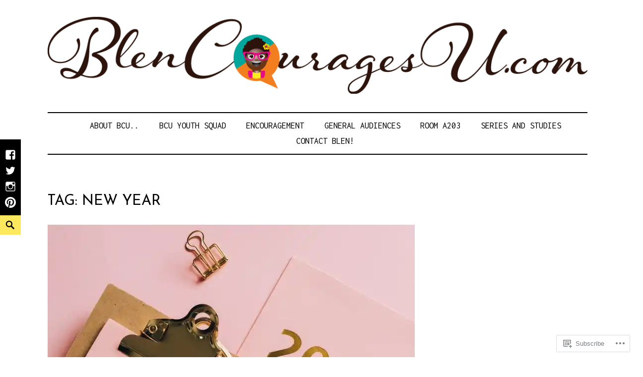

--- FILE ---
content_type: text/html; charset=UTF-8
request_url: https://blencouragesu.com/tag/new-year/
body_size: 39885
content:
<!DOCTYPE html>
<html lang="en">
<head>
<meta charset="UTF-8">
<meta name="viewport" content="width=device-width, initial-scale=1">
<link rel="profile" href="http://gmpg.org/xfn/11">
<link rel="pingback" href="https://blencouragesu.com/xmlrpc.php">

<title>New Year &#8211; BCU</title>
<meta name='robots' content='max-image-preview:large' />
<meta name="google-site-verification" content="Uq8r0pw9g5bqow_QNeGIB0jlkU9pkEJwH-m-NkcMrYQ" />

<!-- Async WordPress.com Remote Login -->
<script id="wpcom_remote_login_js">
var wpcom_remote_login_extra_auth = '';
function wpcom_remote_login_remove_dom_node_id( element_id ) {
	var dom_node = document.getElementById( element_id );
	if ( dom_node ) { dom_node.parentNode.removeChild( dom_node ); }
}
function wpcom_remote_login_remove_dom_node_classes( class_name ) {
	var dom_nodes = document.querySelectorAll( '.' + class_name );
	for ( var i = 0; i < dom_nodes.length; i++ ) {
		dom_nodes[ i ].parentNode.removeChild( dom_nodes[ i ] );
	}
}
function wpcom_remote_login_final_cleanup() {
	wpcom_remote_login_remove_dom_node_classes( "wpcom_remote_login_msg" );
	wpcom_remote_login_remove_dom_node_id( "wpcom_remote_login_key" );
	wpcom_remote_login_remove_dom_node_id( "wpcom_remote_login_validate" );
	wpcom_remote_login_remove_dom_node_id( "wpcom_remote_login_js" );
	wpcom_remote_login_remove_dom_node_id( "wpcom_request_access_iframe" );
	wpcom_remote_login_remove_dom_node_id( "wpcom_request_access_styles" );
}

// Watch for messages back from the remote login
window.addEventListener( "message", function( e ) {
	if ( e.origin === "https://r-login.wordpress.com" ) {
		var data = {};
		try {
			data = JSON.parse( e.data );
		} catch( e ) {
			wpcom_remote_login_final_cleanup();
			return;
		}

		if ( data.msg === 'LOGIN' ) {
			// Clean up the login check iframe
			wpcom_remote_login_remove_dom_node_id( "wpcom_remote_login_key" );

			var id_regex = new RegExp( /^[0-9]+$/ );
			var token_regex = new RegExp( /^.*|.*|.*$/ );
			if (
				token_regex.test( data.token )
				&& id_regex.test( data.wpcomid )
			) {
				// We have everything we need to ask for a login
				var script = document.createElement( "script" );
				script.setAttribute( "id", "wpcom_remote_login_validate" );
				script.src = '/remote-login.php?wpcom_remote_login=validate'
					+ '&wpcomid=' + data.wpcomid
					+ '&token=' + encodeURIComponent( data.token )
					+ '&host=' + window.location.protocol
					+ '//' + window.location.hostname
					+ '&postid=20582'
					+ '&is_singular=';
				document.body.appendChild( script );
			}

			return;
		}

		// Safari ITP, not logged in, so redirect
		if ( data.msg === 'LOGIN-REDIRECT' ) {
			window.location = 'https://wordpress.com/log-in?redirect_to=' + window.location.href;
			return;
		}

		// Safari ITP, storage access failed, remove the request
		if ( data.msg === 'LOGIN-REMOVE' ) {
			var css_zap = 'html { -webkit-transition: margin-top 1s; transition: margin-top 1s; } /* 9001 */ html { margin-top: 0 !important; } * html body { margin-top: 0 !important; } @media screen and ( max-width: 782px ) { html { margin-top: 0 !important; } * html body { margin-top: 0 !important; } }';
			var style_zap = document.createElement( 'style' );
			style_zap.type = 'text/css';
			style_zap.appendChild( document.createTextNode( css_zap ) );
			document.body.appendChild( style_zap );

			var e = document.getElementById( 'wpcom_request_access_iframe' );
			e.parentNode.removeChild( e );

			document.cookie = 'wordpress_com_login_access=denied; path=/; max-age=31536000';

			return;
		}

		// Safari ITP
		if ( data.msg === 'REQUEST_ACCESS' ) {
			console.log( 'request access: safari' );

			// Check ITP iframe enable/disable knob
			if ( wpcom_remote_login_extra_auth !== 'safari_itp_iframe' ) {
				return;
			}

			// If we are in a "private window" there is no ITP.
			var private_window = false;
			try {
				var opendb = window.openDatabase( null, null, null, null );
			} catch( e ) {
				private_window = true;
			}

			if ( private_window ) {
				console.log( 'private window' );
				return;
			}

			var iframe = document.createElement( 'iframe' );
			iframe.id = 'wpcom_request_access_iframe';
			iframe.setAttribute( 'scrolling', 'no' );
			iframe.setAttribute( 'sandbox', 'allow-storage-access-by-user-activation allow-scripts allow-same-origin allow-top-navigation-by-user-activation' );
			iframe.src = 'https://r-login.wordpress.com/remote-login.php?wpcom_remote_login=request_access&origin=' + encodeURIComponent( data.origin ) + '&wpcomid=' + encodeURIComponent( data.wpcomid );

			var css = 'html { -webkit-transition: margin-top 1s; transition: margin-top 1s; } /* 9001 */ html { margin-top: 46px !important; } * html body { margin-top: 46px !important; } @media screen and ( max-width: 660px ) { html { margin-top: 71px !important; } * html body { margin-top: 71px !important; } #wpcom_request_access_iframe { display: block; height: 71px !important; } } #wpcom_request_access_iframe { border: 0px; height: 46px; position: fixed; top: 0; left: 0; width: 100%; min-width: 100%; z-index: 99999; background: #23282d; } ';

			var style = document.createElement( 'style' );
			style.type = 'text/css';
			style.id = 'wpcom_request_access_styles';
			style.appendChild( document.createTextNode( css ) );
			document.body.appendChild( style );

			document.body.appendChild( iframe );
		}

		if ( data.msg === 'DONE' ) {
			wpcom_remote_login_final_cleanup();
		}
	}
}, false );

// Inject the remote login iframe after the page has had a chance to load
// more critical resources
window.addEventListener( "DOMContentLoaded", function( e ) {
	var iframe = document.createElement( "iframe" );
	iframe.style.display = "none";
	iframe.setAttribute( "scrolling", "no" );
	iframe.setAttribute( "id", "wpcom_remote_login_key" );
	iframe.src = "https://r-login.wordpress.com/remote-login.php"
		+ "?wpcom_remote_login=key"
		+ "&origin=aHR0cHM6Ly9ibGVuY291cmFnZXN1LmNvbQ%3D%3D"
		+ "&wpcomid=10095058"
		+ "&time=" + Math.floor( Date.now() / 1000 );
	document.body.appendChild( iframe );
}, false );
</script>
<link rel='dns-prefetch' href='//s0.wp.com' />
<link rel='dns-prefetch' href='//fonts-api.wp.com' />
<link rel="alternate" type="application/rss+xml" title="BCU &raquo; Feed" href="https://blencouragesu.com/feed/" />
<link rel="alternate" type="application/rss+xml" title="BCU &raquo; Comments Feed" href="https://blencouragesu.com/comments/feed/" />
<link rel="alternate" type="application/rss+xml" title="BCU &raquo; New Year Tag Feed" href="https://blencouragesu.com/tag/new-year/feed/" />
	<script type="text/javascript">
		/* <![CDATA[ */
		function addLoadEvent(func) {
			var oldonload = window.onload;
			if (typeof window.onload != 'function') {
				window.onload = func;
			} else {
				window.onload = function () {
					oldonload();
					func();
				}
			}
		}
		/* ]]> */
	</script>
	<link crossorigin='anonymous' rel='stylesheet' id='all-css-0-1' href='/_static/??-eJxtzEkKgDAMQNELWYMzLsSzSK0STdNiWsTbO+HO5YPPh90r7TgYDmCj8hRnZAHC1QgsJvhBr+pRqkUS+M+/8DVIZLBujHQ9kCdkDEaJ3hzR5+Pe9bbLmqrIm7Yuq+UEbtAzbA==&cssminify=yes' type='text/css' media='all' />
<style id='wp-emoji-styles-inline-css'>

	img.wp-smiley, img.emoji {
		display: inline !important;
		border: none !important;
		box-shadow: none !important;
		height: 1em !important;
		width: 1em !important;
		margin: 0 0.07em !important;
		vertical-align: -0.1em !important;
		background: none !important;
		padding: 0 !important;
	}
/*# sourceURL=wp-emoji-styles-inline-css */
</style>
<link crossorigin='anonymous' rel='stylesheet' id='all-css-2-1' href='/wp-content/plugins/gutenberg-core/v22.2.0/build/styles/block-library/style.css?m=1764855221i&cssminify=yes' type='text/css' media='all' />
<style id='wp-block-library-inline-css'>
.has-text-align-justify {
	text-align:justify;
}
.has-text-align-justify{text-align:justify;}

/*# sourceURL=wp-block-library-inline-css */
</style><style id='wp-block-paragraph-inline-css'>
.is-small-text{font-size:.875em}.is-regular-text{font-size:1em}.is-large-text{font-size:2.25em}.is-larger-text{font-size:3em}.has-drop-cap:not(:focus):first-letter{float:left;font-size:8.4em;font-style:normal;font-weight:100;line-height:.68;margin:.05em .1em 0 0;text-transform:uppercase}body.rtl .has-drop-cap:not(:focus):first-letter{float:none;margin-left:.1em}p.has-drop-cap.has-background{overflow:hidden}:root :where(p.has-background){padding:1.25em 2.375em}:where(p.has-text-color:not(.has-link-color)) a{color:inherit}p.has-text-align-left[style*="writing-mode:vertical-lr"],p.has-text-align-right[style*="writing-mode:vertical-rl"]{rotate:180deg}
/*# sourceURL=/wp-content/plugins/gutenberg-core/v22.2.0/build/styles/block-library/paragraph/style.css */
</style>
<style id='wp-block-separator-inline-css'>
@charset "UTF-8";.wp-block-separator{border:none;border-top:2px solid}:root :where(.wp-block-separator.is-style-dots){height:auto;line-height:1;text-align:center}:root :where(.wp-block-separator.is-style-dots):before{color:currentColor;content:"···";font-family:serif;font-size:1.5em;letter-spacing:2em;padding-left:2em}.wp-block-separator.is-style-dots{background:none!important;border:none!important}
/*# sourceURL=/wp-content/plugins/gutenberg-core/v22.2.0/build/styles/block-library/separator/style.css */
</style>
<style id='wp-block-separator-theme-inline-css'>
.wp-block-separator.has-css-opacity{opacity:.4}.wp-block-separator{border:none;border-bottom:2px solid;margin-left:auto;margin-right:auto}.wp-block-separator.has-alpha-channel-opacity{opacity:1}.wp-block-separator:not(.is-style-wide):not(.is-style-dots){width:100px}.wp-block-separator.has-background:not(.is-style-dots){border-bottom:none;height:1px}.wp-block-separator.has-background:not(.is-style-wide):not(.is-style-dots){height:2px}
/*# sourceURL=/wp-content/plugins/gutenberg-core/v22.2.0/build/styles/block-library/separator/theme.css */
</style>
<style id='wp-block-list-inline-css'>
ol,ul{box-sizing:border-box}:root :where(.wp-block-list.has-background){padding:1.25em 2.375em}
/*# sourceURL=/wp-content/plugins/gutenberg-core/v22.2.0/build/styles/block-library/list/style.css */
</style>
<style id='global-styles-inline-css'>
:root{--wp--preset--aspect-ratio--square: 1;--wp--preset--aspect-ratio--4-3: 4/3;--wp--preset--aspect-ratio--3-4: 3/4;--wp--preset--aspect-ratio--3-2: 3/2;--wp--preset--aspect-ratio--2-3: 2/3;--wp--preset--aspect-ratio--16-9: 16/9;--wp--preset--aspect-ratio--9-16: 9/16;--wp--preset--color--black: #000000;--wp--preset--color--cyan-bluish-gray: #abb8c3;--wp--preset--color--white: #ffffff;--wp--preset--color--pale-pink: #f78da7;--wp--preset--color--vivid-red: #cf2e2e;--wp--preset--color--luminous-vivid-orange: #ff6900;--wp--preset--color--luminous-vivid-amber: #fcb900;--wp--preset--color--light-green-cyan: #7bdcb5;--wp--preset--color--vivid-green-cyan: #00d084;--wp--preset--color--pale-cyan-blue: #8ed1fc;--wp--preset--color--vivid-cyan-blue: #0693e3;--wp--preset--color--vivid-purple: #9b51e0;--wp--preset--color--yellow: #fee85d;--wp--preset--gradient--vivid-cyan-blue-to-vivid-purple: linear-gradient(135deg,rgb(6,147,227) 0%,rgb(155,81,224) 100%);--wp--preset--gradient--light-green-cyan-to-vivid-green-cyan: linear-gradient(135deg,rgb(122,220,180) 0%,rgb(0,208,130) 100%);--wp--preset--gradient--luminous-vivid-amber-to-luminous-vivid-orange: linear-gradient(135deg,rgb(252,185,0) 0%,rgb(255,105,0) 100%);--wp--preset--gradient--luminous-vivid-orange-to-vivid-red: linear-gradient(135deg,rgb(255,105,0) 0%,rgb(207,46,46) 100%);--wp--preset--gradient--very-light-gray-to-cyan-bluish-gray: linear-gradient(135deg,rgb(238,238,238) 0%,rgb(169,184,195) 100%);--wp--preset--gradient--cool-to-warm-spectrum: linear-gradient(135deg,rgb(74,234,220) 0%,rgb(151,120,209) 20%,rgb(207,42,186) 40%,rgb(238,44,130) 60%,rgb(251,105,98) 80%,rgb(254,248,76) 100%);--wp--preset--gradient--blush-light-purple: linear-gradient(135deg,rgb(255,206,236) 0%,rgb(152,150,240) 100%);--wp--preset--gradient--blush-bordeaux: linear-gradient(135deg,rgb(254,205,165) 0%,rgb(254,45,45) 50%,rgb(107,0,62) 100%);--wp--preset--gradient--luminous-dusk: linear-gradient(135deg,rgb(255,203,112) 0%,rgb(199,81,192) 50%,rgb(65,88,208) 100%);--wp--preset--gradient--pale-ocean: linear-gradient(135deg,rgb(255,245,203) 0%,rgb(182,227,212) 50%,rgb(51,167,181) 100%);--wp--preset--gradient--electric-grass: linear-gradient(135deg,rgb(202,248,128) 0%,rgb(113,206,126) 100%);--wp--preset--gradient--midnight: linear-gradient(135deg,rgb(2,3,129) 0%,rgb(40,116,252) 100%);--wp--preset--font-size--small: 13px;--wp--preset--font-size--medium: 20px;--wp--preset--font-size--large: 36px;--wp--preset--font-size--x-large: 42px;--wp--preset--font-family--albert-sans: 'Albert Sans', sans-serif;--wp--preset--font-family--alegreya: Alegreya, serif;--wp--preset--font-family--arvo: Arvo, serif;--wp--preset--font-family--bodoni-moda: 'Bodoni Moda', serif;--wp--preset--font-family--bricolage-grotesque: 'Bricolage Grotesque', sans-serif;--wp--preset--font-family--cabin: Cabin, sans-serif;--wp--preset--font-family--chivo: Chivo, sans-serif;--wp--preset--font-family--commissioner: Commissioner, sans-serif;--wp--preset--font-family--cormorant: Cormorant, serif;--wp--preset--font-family--courier-prime: 'Courier Prime', monospace;--wp--preset--font-family--crimson-pro: 'Crimson Pro', serif;--wp--preset--font-family--dm-mono: 'DM Mono', monospace;--wp--preset--font-family--dm-sans: 'DM Sans', sans-serif;--wp--preset--font-family--dm-serif-display: 'DM Serif Display', serif;--wp--preset--font-family--domine: Domine, serif;--wp--preset--font-family--eb-garamond: 'EB Garamond', serif;--wp--preset--font-family--epilogue: Epilogue, sans-serif;--wp--preset--font-family--fahkwang: Fahkwang, sans-serif;--wp--preset--font-family--figtree: Figtree, sans-serif;--wp--preset--font-family--fira-sans: 'Fira Sans', sans-serif;--wp--preset--font-family--fjalla-one: 'Fjalla One', sans-serif;--wp--preset--font-family--fraunces: Fraunces, serif;--wp--preset--font-family--gabarito: Gabarito, system-ui;--wp--preset--font-family--ibm-plex-mono: 'IBM Plex Mono', monospace;--wp--preset--font-family--ibm-plex-sans: 'IBM Plex Sans', sans-serif;--wp--preset--font-family--ibarra-real-nova: 'Ibarra Real Nova', serif;--wp--preset--font-family--instrument-serif: 'Instrument Serif', serif;--wp--preset--font-family--inter: Inter, sans-serif;--wp--preset--font-family--josefin-sans: 'Josefin Sans', sans-serif;--wp--preset--font-family--jost: Jost, sans-serif;--wp--preset--font-family--libre-baskerville: 'Libre Baskerville', serif;--wp--preset--font-family--libre-franklin: 'Libre Franklin', sans-serif;--wp--preset--font-family--literata: Literata, serif;--wp--preset--font-family--lora: Lora, serif;--wp--preset--font-family--merriweather: Merriweather, serif;--wp--preset--font-family--montserrat: Montserrat, sans-serif;--wp--preset--font-family--newsreader: Newsreader, serif;--wp--preset--font-family--noto-sans-mono: 'Noto Sans Mono', sans-serif;--wp--preset--font-family--nunito: Nunito, sans-serif;--wp--preset--font-family--open-sans: 'Open Sans', sans-serif;--wp--preset--font-family--overpass: Overpass, sans-serif;--wp--preset--font-family--pt-serif: 'PT Serif', serif;--wp--preset--font-family--petrona: Petrona, serif;--wp--preset--font-family--piazzolla: Piazzolla, serif;--wp--preset--font-family--playfair-display: 'Playfair Display', serif;--wp--preset--font-family--plus-jakarta-sans: 'Plus Jakarta Sans', sans-serif;--wp--preset--font-family--poppins: Poppins, sans-serif;--wp--preset--font-family--raleway: Raleway, sans-serif;--wp--preset--font-family--roboto: Roboto, sans-serif;--wp--preset--font-family--roboto-slab: 'Roboto Slab', serif;--wp--preset--font-family--rubik: Rubik, sans-serif;--wp--preset--font-family--rufina: Rufina, serif;--wp--preset--font-family--sora: Sora, sans-serif;--wp--preset--font-family--source-sans-3: 'Source Sans 3', sans-serif;--wp--preset--font-family--source-serif-4: 'Source Serif 4', serif;--wp--preset--font-family--space-mono: 'Space Mono', monospace;--wp--preset--font-family--syne: Syne, sans-serif;--wp--preset--font-family--texturina: Texturina, serif;--wp--preset--font-family--urbanist: Urbanist, sans-serif;--wp--preset--font-family--work-sans: 'Work Sans', sans-serif;--wp--preset--spacing--20: 0.44rem;--wp--preset--spacing--30: 0.67rem;--wp--preset--spacing--40: 1rem;--wp--preset--spacing--50: 1.5rem;--wp--preset--spacing--60: 2.25rem;--wp--preset--spacing--70: 3.38rem;--wp--preset--spacing--80: 5.06rem;--wp--preset--shadow--natural: 6px 6px 9px rgba(0, 0, 0, 0.2);--wp--preset--shadow--deep: 12px 12px 50px rgba(0, 0, 0, 0.4);--wp--preset--shadow--sharp: 6px 6px 0px rgba(0, 0, 0, 0.2);--wp--preset--shadow--outlined: 6px 6px 0px -3px rgb(255, 255, 255), 6px 6px rgb(0, 0, 0);--wp--preset--shadow--crisp: 6px 6px 0px rgb(0, 0, 0);}:where(.is-layout-flex){gap: 0.5em;}:where(.is-layout-grid){gap: 0.5em;}body .is-layout-flex{display: flex;}.is-layout-flex{flex-wrap: wrap;align-items: center;}.is-layout-flex > :is(*, div){margin: 0;}body .is-layout-grid{display: grid;}.is-layout-grid > :is(*, div){margin: 0;}:where(.wp-block-columns.is-layout-flex){gap: 2em;}:where(.wp-block-columns.is-layout-grid){gap: 2em;}:where(.wp-block-post-template.is-layout-flex){gap: 1.25em;}:where(.wp-block-post-template.is-layout-grid){gap: 1.25em;}.has-black-color{color: var(--wp--preset--color--black) !important;}.has-cyan-bluish-gray-color{color: var(--wp--preset--color--cyan-bluish-gray) !important;}.has-white-color{color: var(--wp--preset--color--white) !important;}.has-pale-pink-color{color: var(--wp--preset--color--pale-pink) !important;}.has-vivid-red-color{color: var(--wp--preset--color--vivid-red) !important;}.has-luminous-vivid-orange-color{color: var(--wp--preset--color--luminous-vivid-orange) !important;}.has-luminous-vivid-amber-color{color: var(--wp--preset--color--luminous-vivid-amber) !important;}.has-light-green-cyan-color{color: var(--wp--preset--color--light-green-cyan) !important;}.has-vivid-green-cyan-color{color: var(--wp--preset--color--vivid-green-cyan) !important;}.has-pale-cyan-blue-color{color: var(--wp--preset--color--pale-cyan-blue) !important;}.has-vivid-cyan-blue-color{color: var(--wp--preset--color--vivid-cyan-blue) !important;}.has-vivid-purple-color{color: var(--wp--preset--color--vivid-purple) !important;}.has-black-background-color{background-color: var(--wp--preset--color--black) !important;}.has-cyan-bluish-gray-background-color{background-color: var(--wp--preset--color--cyan-bluish-gray) !important;}.has-white-background-color{background-color: var(--wp--preset--color--white) !important;}.has-pale-pink-background-color{background-color: var(--wp--preset--color--pale-pink) !important;}.has-vivid-red-background-color{background-color: var(--wp--preset--color--vivid-red) !important;}.has-luminous-vivid-orange-background-color{background-color: var(--wp--preset--color--luminous-vivid-orange) !important;}.has-luminous-vivid-amber-background-color{background-color: var(--wp--preset--color--luminous-vivid-amber) !important;}.has-light-green-cyan-background-color{background-color: var(--wp--preset--color--light-green-cyan) !important;}.has-vivid-green-cyan-background-color{background-color: var(--wp--preset--color--vivid-green-cyan) !important;}.has-pale-cyan-blue-background-color{background-color: var(--wp--preset--color--pale-cyan-blue) !important;}.has-vivid-cyan-blue-background-color{background-color: var(--wp--preset--color--vivid-cyan-blue) !important;}.has-vivid-purple-background-color{background-color: var(--wp--preset--color--vivid-purple) !important;}.has-black-border-color{border-color: var(--wp--preset--color--black) !important;}.has-cyan-bluish-gray-border-color{border-color: var(--wp--preset--color--cyan-bluish-gray) !important;}.has-white-border-color{border-color: var(--wp--preset--color--white) !important;}.has-pale-pink-border-color{border-color: var(--wp--preset--color--pale-pink) !important;}.has-vivid-red-border-color{border-color: var(--wp--preset--color--vivid-red) !important;}.has-luminous-vivid-orange-border-color{border-color: var(--wp--preset--color--luminous-vivid-orange) !important;}.has-luminous-vivid-amber-border-color{border-color: var(--wp--preset--color--luminous-vivid-amber) !important;}.has-light-green-cyan-border-color{border-color: var(--wp--preset--color--light-green-cyan) !important;}.has-vivid-green-cyan-border-color{border-color: var(--wp--preset--color--vivid-green-cyan) !important;}.has-pale-cyan-blue-border-color{border-color: var(--wp--preset--color--pale-cyan-blue) !important;}.has-vivid-cyan-blue-border-color{border-color: var(--wp--preset--color--vivid-cyan-blue) !important;}.has-vivid-purple-border-color{border-color: var(--wp--preset--color--vivid-purple) !important;}.has-vivid-cyan-blue-to-vivid-purple-gradient-background{background: var(--wp--preset--gradient--vivid-cyan-blue-to-vivid-purple) !important;}.has-light-green-cyan-to-vivid-green-cyan-gradient-background{background: var(--wp--preset--gradient--light-green-cyan-to-vivid-green-cyan) !important;}.has-luminous-vivid-amber-to-luminous-vivid-orange-gradient-background{background: var(--wp--preset--gradient--luminous-vivid-amber-to-luminous-vivid-orange) !important;}.has-luminous-vivid-orange-to-vivid-red-gradient-background{background: var(--wp--preset--gradient--luminous-vivid-orange-to-vivid-red) !important;}.has-very-light-gray-to-cyan-bluish-gray-gradient-background{background: var(--wp--preset--gradient--very-light-gray-to-cyan-bluish-gray) !important;}.has-cool-to-warm-spectrum-gradient-background{background: var(--wp--preset--gradient--cool-to-warm-spectrum) !important;}.has-blush-light-purple-gradient-background{background: var(--wp--preset--gradient--blush-light-purple) !important;}.has-blush-bordeaux-gradient-background{background: var(--wp--preset--gradient--blush-bordeaux) !important;}.has-luminous-dusk-gradient-background{background: var(--wp--preset--gradient--luminous-dusk) !important;}.has-pale-ocean-gradient-background{background: var(--wp--preset--gradient--pale-ocean) !important;}.has-electric-grass-gradient-background{background: var(--wp--preset--gradient--electric-grass) !important;}.has-midnight-gradient-background{background: var(--wp--preset--gradient--midnight) !important;}.has-small-font-size{font-size: var(--wp--preset--font-size--small) !important;}.has-medium-font-size{font-size: var(--wp--preset--font-size--medium) !important;}.has-large-font-size{font-size: var(--wp--preset--font-size--large) !important;}.has-x-large-font-size{font-size: var(--wp--preset--font-size--x-large) !important;}.has-albert-sans-font-family{font-family: var(--wp--preset--font-family--albert-sans) !important;}.has-alegreya-font-family{font-family: var(--wp--preset--font-family--alegreya) !important;}.has-arvo-font-family{font-family: var(--wp--preset--font-family--arvo) !important;}.has-bodoni-moda-font-family{font-family: var(--wp--preset--font-family--bodoni-moda) !important;}.has-bricolage-grotesque-font-family{font-family: var(--wp--preset--font-family--bricolage-grotesque) !important;}.has-cabin-font-family{font-family: var(--wp--preset--font-family--cabin) !important;}.has-chivo-font-family{font-family: var(--wp--preset--font-family--chivo) !important;}.has-commissioner-font-family{font-family: var(--wp--preset--font-family--commissioner) !important;}.has-cormorant-font-family{font-family: var(--wp--preset--font-family--cormorant) !important;}.has-courier-prime-font-family{font-family: var(--wp--preset--font-family--courier-prime) !important;}.has-crimson-pro-font-family{font-family: var(--wp--preset--font-family--crimson-pro) !important;}.has-dm-mono-font-family{font-family: var(--wp--preset--font-family--dm-mono) !important;}.has-dm-sans-font-family{font-family: var(--wp--preset--font-family--dm-sans) !important;}.has-dm-serif-display-font-family{font-family: var(--wp--preset--font-family--dm-serif-display) !important;}.has-domine-font-family{font-family: var(--wp--preset--font-family--domine) !important;}.has-eb-garamond-font-family{font-family: var(--wp--preset--font-family--eb-garamond) !important;}.has-epilogue-font-family{font-family: var(--wp--preset--font-family--epilogue) !important;}.has-fahkwang-font-family{font-family: var(--wp--preset--font-family--fahkwang) !important;}.has-figtree-font-family{font-family: var(--wp--preset--font-family--figtree) !important;}.has-fira-sans-font-family{font-family: var(--wp--preset--font-family--fira-sans) !important;}.has-fjalla-one-font-family{font-family: var(--wp--preset--font-family--fjalla-one) !important;}.has-fraunces-font-family{font-family: var(--wp--preset--font-family--fraunces) !important;}.has-gabarito-font-family{font-family: var(--wp--preset--font-family--gabarito) !important;}.has-ibm-plex-mono-font-family{font-family: var(--wp--preset--font-family--ibm-plex-mono) !important;}.has-ibm-plex-sans-font-family{font-family: var(--wp--preset--font-family--ibm-plex-sans) !important;}.has-ibarra-real-nova-font-family{font-family: var(--wp--preset--font-family--ibarra-real-nova) !important;}.has-instrument-serif-font-family{font-family: var(--wp--preset--font-family--instrument-serif) !important;}.has-inter-font-family{font-family: var(--wp--preset--font-family--inter) !important;}.has-josefin-sans-font-family{font-family: var(--wp--preset--font-family--josefin-sans) !important;}.has-jost-font-family{font-family: var(--wp--preset--font-family--jost) !important;}.has-libre-baskerville-font-family{font-family: var(--wp--preset--font-family--libre-baskerville) !important;}.has-libre-franklin-font-family{font-family: var(--wp--preset--font-family--libre-franklin) !important;}.has-literata-font-family{font-family: var(--wp--preset--font-family--literata) !important;}.has-lora-font-family{font-family: var(--wp--preset--font-family--lora) !important;}.has-merriweather-font-family{font-family: var(--wp--preset--font-family--merriweather) !important;}.has-montserrat-font-family{font-family: var(--wp--preset--font-family--montserrat) !important;}.has-newsreader-font-family{font-family: var(--wp--preset--font-family--newsreader) !important;}.has-noto-sans-mono-font-family{font-family: var(--wp--preset--font-family--noto-sans-mono) !important;}.has-nunito-font-family{font-family: var(--wp--preset--font-family--nunito) !important;}.has-open-sans-font-family{font-family: var(--wp--preset--font-family--open-sans) !important;}.has-overpass-font-family{font-family: var(--wp--preset--font-family--overpass) !important;}.has-pt-serif-font-family{font-family: var(--wp--preset--font-family--pt-serif) !important;}.has-petrona-font-family{font-family: var(--wp--preset--font-family--petrona) !important;}.has-piazzolla-font-family{font-family: var(--wp--preset--font-family--piazzolla) !important;}.has-playfair-display-font-family{font-family: var(--wp--preset--font-family--playfair-display) !important;}.has-plus-jakarta-sans-font-family{font-family: var(--wp--preset--font-family--plus-jakarta-sans) !important;}.has-poppins-font-family{font-family: var(--wp--preset--font-family--poppins) !important;}.has-raleway-font-family{font-family: var(--wp--preset--font-family--raleway) !important;}.has-roboto-font-family{font-family: var(--wp--preset--font-family--roboto) !important;}.has-roboto-slab-font-family{font-family: var(--wp--preset--font-family--roboto-slab) !important;}.has-rubik-font-family{font-family: var(--wp--preset--font-family--rubik) !important;}.has-rufina-font-family{font-family: var(--wp--preset--font-family--rufina) !important;}.has-sora-font-family{font-family: var(--wp--preset--font-family--sora) !important;}.has-source-sans-3-font-family{font-family: var(--wp--preset--font-family--source-sans-3) !important;}.has-source-serif-4-font-family{font-family: var(--wp--preset--font-family--source-serif-4) !important;}.has-space-mono-font-family{font-family: var(--wp--preset--font-family--space-mono) !important;}.has-syne-font-family{font-family: var(--wp--preset--font-family--syne) !important;}.has-texturina-font-family{font-family: var(--wp--preset--font-family--texturina) !important;}.has-urbanist-font-family{font-family: var(--wp--preset--font-family--urbanist) !important;}.has-work-sans-font-family{font-family: var(--wp--preset--font-family--work-sans) !important;}
/*# sourceURL=global-styles-inline-css */
</style>

<style id='classic-theme-styles-inline-css'>
/*! This file is auto-generated */
.wp-block-button__link{color:#fff;background-color:#32373c;border-radius:9999px;box-shadow:none;text-decoration:none;padding:calc(.667em + 2px) calc(1.333em + 2px);font-size:1.125em}.wp-block-file__button{background:#32373c;color:#fff;text-decoration:none}
/*# sourceURL=/wp-includes/css/classic-themes.min.css */
</style>
<link crossorigin='anonymous' rel='stylesheet' id='all-css-4-1' href='/_static/??-eJx9jUsOwjAMRC+EY6UgCAvEWZrEKoG4jWq3hduTLvisurFG1nszuBQIQ6/UK5Y8dakXDIPPQ3gINsY6Y0ESl0ww0mwOGJPolwDRVyYTRHb4V8QT/LpGqn8ura4EU0wtZeKKbWlLih1p1eWTQem5rZQ6A96XkUSgXk4Tg97qlqzelS/26KzbN835dH8DjlpbIA==&cssminify=yes' type='text/css' media='all' />
<link rel='stylesheet' id='didi-fonts-css' href='https://fonts-api.wp.com/css?family=Josefin+Sans%3A400%2C100%2C100italic%2C300%2C300italic%2C400italic%2C600%2C600italic%2C700%2C700italic%7CInconsolata%3A400%2C700&#038;subset=latin%2Clatin-ext' media='all' />
<link crossorigin='anonymous' rel='stylesheet' id='all-css-6-1' href='/_static/??-eJx9jt0KwjAMhV/IGvyZwwvxUaR2sWa2SWlaRJ/eKYKKY3fng/OdBK7JOOGCXKCcMaJCyhipRuioI9ByCzh3qjP4asZqUqieWKHHkqy7vBm0MhyIHXhkzDQIOh7/NseuDx1gydEGuk9+kfEYxA/Rv5wPTkkexQRxtpDwD5hTsJSf6j7uFm2zWrbbzbrpH73gcO0=&cssminify=yes' type='text/css' media='all' />
<link crossorigin='anonymous' rel='stylesheet' id='print-css-7-1' href='/wp-content/mu-plugins/global-print/global-print.css?m=1465851035i&cssminify=yes' type='text/css' media='print' />
<style id='jetpack-global-styles-frontend-style-inline-css'>
:root { --font-headings: unset; --font-base: unset; --font-headings-default: -apple-system,BlinkMacSystemFont,"Segoe UI",Roboto,Oxygen-Sans,Ubuntu,Cantarell,"Helvetica Neue",sans-serif; --font-base-default: -apple-system,BlinkMacSystemFont,"Segoe UI",Roboto,Oxygen-Sans,Ubuntu,Cantarell,"Helvetica Neue",sans-serif;}
/*# sourceURL=jetpack-global-styles-frontend-style-inline-css */
</style>
<link crossorigin='anonymous' rel='stylesheet' id='all-css-10-1' href='/_static/??-eJyNjcsKAjEMRX/IGtQZBxfip0hMS9sxTYppGfx7H7gRN+7ugcs5sFRHKi1Ig9Jd5R6zGMyhVaTrh8G6QFHfORhYwlvw6P39PbPENZmt4G/ROQuBKWVkxxrVvuBH1lIoz2waILJekF+HUzlupnG3nQ77YZwfuRJIaQ==&cssminify=yes' type='text/css' media='all' />
<script type="text/javascript" id="wpcom-actionbar-placeholder-js-extra">
/* <![CDATA[ */
var actionbardata = {"siteID":"10095058","postID":"0","siteURL":"https://blencouragesu.com","xhrURL":"https://blencouragesu.com/wp-admin/admin-ajax.php","nonce":"a1fa0fa1af","isLoggedIn":"","statusMessage":"","subsEmailDefault":"instantly","proxyScriptUrl":"https://s0.wp.com/wp-content/js/wpcom-proxy-request.js?m=1513050504i&amp;ver=20211021","i18n":{"followedText":"New posts from this site will now appear in your \u003Ca href=\"https://wordpress.com/reader\"\u003EReader\u003C/a\u003E","foldBar":"Collapse this bar","unfoldBar":"Expand this bar","shortLinkCopied":"Shortlink copied to clipboard."}};
//# sourceURL=wpcom-actionbar-placeholder-js-extra
/* ]]> */
</script>
<script type="text/javascript" id="jetpack-mu-wpcom-settings-js-before">
/* <![CDATA[ */
var JETPACK_MU_WPCOM_SETTINGS = {"assetsUrl":"https://s0.wp.com/wp-content/mu-plugins/jetpack-mu-wpcom-plugin/sun/jetpack_vendor/automattic/jetpack-mu-wpcom/src/build/"};
//# sourceURL=jetpack-mu-wpcom-settings-js-before
/* ]]> */
</script>
<script crossorigin='anonymous' type='text/javascript'  src='/_static/??-eJzTLy/QTc7PK0nNK9HPKtYvyinRLSjKr6jUyyrW0QfKZeYl55SmpBaDJLMKS1OLKqGUXm5mHkFFurmZ6UWJJalQxfa5tobmRgamxgZmFpZZACbyLJI='></script>
<script type="text/javascript" id="rlt-proxy-js-after">
/* <![CDATA[ */
	rltInitialize( {"token":null,"iframeOrigins":["https:\/\/widgets.wp.com"]} );
//# sourceURL=rlt-proxy-js-after
/* ]]> */
</script>
<link rel="EditURI" type="application/rsd+xml" title="RSD" href="https://blencouragesu.wordpress.com/xmlrpc.php?rsd" />
<meta name="generator" content="WordPress.com" />

<!-- Jetpack Open Graph Tags -->
<meta property="og:type" content="website" />
<meta property="og:title" content="New Year &#8211; BCU" />
<meta property="og:url" content="https://blencouragesu.com/tag/new-year/" />
<meta property="og:site_name" content="BCU" />
<meta property="og:image" content="https://secure.gravatar.com/blavatar/70cc1a6b78e45425b84e80c92d032300c201f27a8cdc9d6757121d940ce8d20d?s=200&#038;ts=1768090364" />
<meta property="og:image:width" content="200" />
<meta property="og:image:height" content="200" />
<meta property="og:image:alt" content="" />
<meta property="og:locale" content="en_US" />
<meta name="twitter:creator" content="@BlenCouragesU" />
<meta name="twitter:site" content="@BlenCouragesU" />

<!-- End Jetpack Open Graph Tags -->
<link rel="shortcut icon" type="image/x-icon" href="https://secure.gravatar.com/blavatar/70cc1a6b78e45425b84e80c92d032300c201f27a8cdc9d6757121d940ce8d20d?s=32" sizes="16x16" />
<link rel="icon" type="image/x-icon" href="https://secure.gravatar.com/blavatar/70cc1a6b78e45425b84e80c92d032300c201f27a8cdc9d6757121d940ce8d20d?s=32" sizes="16x16" />
<link rel="apple-touch-icon" href="https://secure.gravatar.com/blavatar/70cc1a6b78e45425b84e80c92d032300c201f27a8cdc9d6757121d940ce8d20d?s=114" />
<link rel='openid.server' href='https://blencouragesu.com/?openidserver=1' />
<link rel='openid.delegate' href='https://blencouragesu.com/' />
<link rel="search" type="application/opensearchdescription+xml" href="https://blencouragesu.com/osd.xml" title="BCU" />
<link rel="search" type="application/opensearchdescription+xml" href="https://s1.wp.com/opensearch.xml" title="WordPress.com" />
<style type="text/css">.recentcomments a{display:inline !important;padding:0 !important;margin:0 !important;}</style>		<style type="text/css">
			.recentcomments a {
				display: inline !important;
				padding: 0 !important;
				margin: 0 !important;
			}

			table.recentcommentsavatartop img.avatar, table.recentcommentsavatarend img.avatar {
				border: 0px;
				margin: 0;
			}

			table.recentcommentsavatartop a, table.recentcommentsavatarend a {
				border: 0px !important;
				background-color: transparent !important;
			}

			td.recentcommentsavatarend, td.recentcommentsavatartop {
				padding: 0px 0px 1px 0px;
				margin: 0px;
			}

			td.recentcommentstextend {
				border: none !important;
				padding: 0px 0px 2px 10px;
			}

			.rtl td.recentcommentstextend {
				padding: 0px 10px 2px 0px;
			}

			td.recentcommentstexttop {
				border: none;
				padding: 0px 0px 0px 10px;
			}

			.rtl td.recentcommentstexttop {
				padding: 0px 10px 0px 0px;
			}
		</style>
		<meta name="description" content="Posts about New Year written by BlenCouragesU" />
	<style type="text/css">
			.site-title,
		.site-description {
			position: absolute;
			clip: rect(1px, 1px, 1px, 1px);
		}
		</style>
				<link rel="stylesheet" id="custom-css-css" type="text/css" href="https://s0.wp.com/?custom-css=1&#038;csblog=Gmbw&#038;cscache=6&#038;csrev=21" />
			<link crossorigin='anonymous' rel='stylesheet' id='all-css-0-3' href='/_static/??-eJydzMsKwjAQheEXMh3qBXUhPoqkk6FMO7mQSSi+vRFUcCPU5X84fLAkgzEUCgV8NUnqyEFhopIszq8GrQFuHBCGyuJaDoqZU+HYvl/VeQ4dqm5gJSwR52YtnCivBHx0VUgBbY5VST6f9/CnV1jImdGKUL7/qqd/9Zf+eNidT/2+304PjvSB1Q==&cssminify=yes' type='text/css' media='all' />
</head>

<body class="archive tag tag-new-year tag-29743 wp-custom-logo wp-theme-premiumdidi customizer-styles-applied group-blog no-taxonomy-description no-sidebar jetpack-reblog-enabled has-site-logo">
<a class="skip-link screen-reader-text" href="#content">Skip to content</a>
<div class="full-size alternative">
	<div class="site">
					<div class="primarymenu clear alternative">
				<div class="hfeed">
					<div class="site-branding">
						<header id="masthead" class="site-header" role="banner">
															<a href="https://blencouragesu.com/" class="site-logo-link" rel="home" itemprop="url"><img width="1138" height="162" src="https://blencouragesu.com/wp-content/uploads/2015/12/logo-for-wp.png?w=1138" class="site-logo attachment-didi-site-logo" alt="" decoding="async" data-size="didi-site-logo" itemprop="logo" srcset="https://blencouragesu.com/wp-content/uploads/2015/12/logo-for-wp.png 1138w, https://blencouragesu.com/wp-content/uploads/2015/12/logo-for-wp.png?w=150 150w, https://blencouragesu.com/wp-content/uploads/2015/12/logo-for-wp.png?w=300 300w, https://blencouragesu.com/wp-content/uploads/2015/12/logo-for-wp.png?w=768 768w, https://blencouragesu.com/wp-content/uploads/2015/12/logo-for-wp.png?w=1024 1024w" sizes="(max-width: 1138px) 100vw, 1138px" data-attachment-id="2688" data-permalink="https://blencouragesu.com/logo-for-wp/" data-orig-file="https://blencouragesu.com/wp-content/uploads/2015/12/logo-for-wp.png" data-orig-size="1138,162" data-comments-opened="1" data-image-meta="{&quot;aperture&quot;:&quot;0&quot;,&quot;credit&quot;:&quot;&quot;,&quot;camera&quot;:&quot;&quot;,&quot;caption&quot;:&quot;&quot;,&quot;created_timestamp&quot;:&quot;0&quot;,&quot;copyright&quot;:&quot;&quot;,&quot;focal_length&quot;:&quot;0&quot;,&quot;iso&quot;:&quot;0&quot;,&quot;shutter_speed&quot;:&quot;0&quot;,&quot;title&quot;:&quot;&quot;,&quot;orientation&quot;:&quot;0&quot;}" data-image-title="You are HERE!" data-image-description="" data-image-caption="&lt;p&gt;YOU are HERE! Get encouraged through God&amp;#8217;s Word!&lt;/p&gt;
" data-medium-file="https://blencouragesu.com/wp-content/uploads/2015/12/logo-for-wp.png?w=300" data-large-file="https://blencouragesu.com/wp-content/uploads/2015/12/logo-for-wp.png?w=740" /></a>																						<p class="site-title"><a href="https://blencouragesu.com/" rel="home">BCU</a></p>
																<p class="site-description">We share The Word of the Lord, to help you #StayonTheWall for the Lord!</p>
													</header>
					<nav id="site-navigation" class="main-navigation" role="navigation">
						<button class="menu-toggle" aria-controls="primary-menu" aria-expanded="false">Menu</button>
						<div class="menu-menu-de-blencouragesu-container"><ul id="primary-menu" class="menu"><li id="menu-item-2962" class="menu-item menu-item-type-post_type menu-item-object-page menu-item-2962"><a href="https://blencouragesu.com/bcu-who/" title="Let’s get better acquainted">About BCU..</a></li>
<li id="menu-item-18960" class="menu-item menu-item-type-taxonomy menu-item-object-category menu-item-18960"><a href="https://blencouragesu.com/category/bcu-youth-squad/">BCU Youth Squad</a></li>
<li id="menu-item-18926" class="menu-item menu-item-type-taxonomy menu-item-object-category menu-item-18926"><a href="https://blencouragesu.com/category/encouragement-2/">Encouragement</a></li>
<li id="menu-item-18923" class="menu-item menu-item-type-taxonomy menu-item-object-category menu-item-18923"><a href="https://blencouragesu.com/category/general-audiences/">General Audiences</a></li>
<li id="menu-item-18932" class="menu-item menu-item-type-taxonomy menu-item-object-category menu-item-18932"><a href="https://blencouragesu.com/category/room-a203/">Room A203</a></li>
<li id="menu-item-18925" class="menu-item menu-item-type-taxonomy menu-item-object-category menu-item-18925"><a href="https://blencouragesu.com/category/series-specials/">Series and studies</a></li>
<li id="menu-item-19030" class="menu-item menu-item-type-post_type menu-item-object-page menu-item-19030"><a href="https://blencouragesu.com/contact-us/">Contact Blen!</a></li>
</ul></div>					</nav><!-- #site-navigation -->
				</div><!-- .site-brandindg -->
			</div><!-- .hfeed -->
		</div><!-- .primarymenu -->
	</div><!-- .site -->
</div><!-- .full -->
		<div class="social-block">
		<nav id="social-navigation" class="social-navigation" role="navigation">
			<div class="menu-lets-socialize-container"><ul id="menu-lets-socialize" class="menu"><li id="menu-item-18974" class="menu-item menu-item-type-custom menu-item-object-custom menu-item-18974"><a href="https://www.facebook.com/BlenCouragesU/" title="BCU&#8217;s  Facebook Page"><span class="screen-reader-text">Facebook</span></a></li>
<li id="menu-item-3090" class="menu-item menu-item-type-custom menu-item-object-custom menu-item-3090"><a href="http://twitter.com/Blencouragesu" title="BCU Tweeters unite"><span class="screen-reader-text">Twitter</span></a></li>
<li id="menu-item-3094" class="menu-item menu-item-type-custom menu-item-object-custom menu-item-3094"><a href="https://www.instagram.com/BlenCouragesU/" title="Visual BCU"><span class="screen-reader-text">Instagram</span></a></li>
<li id="menu-item-3092" class="menu-item menu-item-type-custom menu-item-object-custom menu-item-3092"><a href="http://www.pinterest.com/blencouragesu/" title="Pins are in!"><span class="screen-reader-text">Pinterest</span></a></li>
</ul></div>		</nav><!-- .social-navigation -->
					<div class="search-toggle">
				<a href="#search-container" class="screen-reader-text" aria-expanded="false" aria-controls="search-container">Search</a>
			</div>
			<div id="search-container" class="search-box-wrapper hide">
				<div class="search-box">
					<form role="search" method="get" class="search-form" action="https://blencouragesu.com/">
				<label>
					<span class="screen-reader-text">Search for:</span>
					<input type="search" class="search-field" placeholder="Search &hellip;" value="" name="s" />
				</label>
				<input type="submit" class="search-submit" value="Search" />
			</form>				</div>
			</div>
			</div><!-- .social-block -->
	
	<div id="page" class="hfeed site">
		<div id="content" class="site-content">	<header class="page-header">
		<h1 class="page-title">Tag: <span>New Year</span></h1>	</header><!-- .page-header -->
				<div id="primary" class="content-area sidebar-right-layout">
			<main id="main" class="site-main" role="main">

			
								
					
<article id="post-20582" class="post-20582 post type-post status-publish format-standard has-post-thumbnail hentry category-christianity category-podcast-on-the-go category-stay-on-the-wall tag-65608 tag-173981 tag-covid-19 tag-jesus tag-new-year tag-trust tag-understanding">
	<header class="entry-header">

				<div class="post-thumbnail">
			<a href="https://blencouragesu.com/2021/01/04/and-were-back/">
				<img width="740" height="1108" src="https://blencouragesu.com/wp-content/uploads/2021/01/pexels-photo-5417637.jpeg?w=740" class="attachment-post-thumbnail size-post-thumbnail wp-post-image" alt="" decoding="async" srcset="https://blencouragesu.com/wp-content/uploads/2021/01/pexels-photo-5417637.jpeg?w=740 740w, https://blencouragesu.com/wp-content/uploads/2021/01/pexels-photo-5417637.jpeg?w=100 100w, https://blencouragesu.com/wp-content/uploads/2021/01/pexels-photo-5417637.jpeg?w=200 200w, https://blencouragesu.com/wp-content/uploads/2021/01/pexels-photo-5417637.jpeg?w=768 768w, https://blencouragesu.com/wp-content/uploads/2021/01/pexels-photo-5417637.jpeg 868w" sizes="(max-width: 740px) 100vw, 740px" data-attachment-id="20583" data-permalink="https://blencouragesu.com/2021/01/04/and-were-back/pexels-photo-5417637/" data-orig-file="https://blencouragesu.com/wp-content/uploads/2021/01/pexels-photo-5417637.jpeg" data-orig-size="868,1300" data-comments-opened="1" data-image-meta="{&quot;aperture&quot;:&quot;0&quot;,&quot;credit&quot;:&quot;&quot;,&quot;camera&quot;:&quot;&quot;,&quot;caption&quot;:&quot;&quot;,&quot;created_timestamp&quot;:&quot;0&quot;,&quot;copyright&quot;:&quot;&quot;,&quot;focal_length&quot;:&quot;0&quot;,&quot;iso&quot;:&quot;0&quot;,&quot;shutter_speed&quot;:&quot;0&quot;,&quot;title&quot;:&quot;&quot;,&quot;orientation&quot;:&quot;0&quot;}" data-image-title="stylish office supplies arranged on table" data-image-description="" data-image-caption="&lt;p&gt;Photo by Olya Kobruseva on &lt;a href=&quot;https://www.pexels.com/photo/stylish-office-supplies-arranged-on-table-5417637/&quot; rel=&quot;nofollow&quot;&gt;Pexels.com&lt;/a&gt;&lt;/p&gt;
" data-medium-file="https://blencouragesu.com/wp-content/uploads/2021/01/pexels-photo-5417637.jpeg?w=200" data-large-file="https://blencouragesu.com/wp-content/uploads/2021/01/pexels-photo-5417637.jpeg?w=684" />			</a>
		</div>
		
		<h2 class="entry-title"><a href="https://blencouragesu.com/2021/01/04/and-were-back/" rel="bookmark">And&#8230;we&#8217;re back!</a></h2>
	</header><!-- .entry-header -->

	<div class="entry-content">
		
<p></p>



<p>Hey there BCU Family!</p>



<p><em>Typically, you have the option of listening to our podcast, reading the notes or both. For this post, because of the informal format, please tune into the podcast recording and refer to the written post for the highlights. We pray the post blesses and encourages you. If so, please thumbs up AND leave a comment! Thank you and enjoy the post!</em></p>




<iframe width="100%" height="300" scrolling="no" frameborder="no" src="https://w.soundcloud.com/player/?url=https%3A%2F%2Fapi.soundcloud.com%2Ftracks%2F958979704&auto_play=false&hide_related=false&visual=true&show_comments=true&show_user=true&show_reposts=false&color=ff5500"></iframe>

<div style="font-size:10px;color:#cccccc;line-break:anywhere;word-break:normal;overflow:hidden;white-space:nowrap;text-overflow:ellipsis;font-family:Interstate, Lucida Grande, Lucida Sans Unicode, Lucida Sans, Garuda, Verdana, Tahoma, sans-serif;font-weight:100;"><a href="https://soundcloud.com/blencouragesu" title="BlenCouragesU" target="_blank" style="color:#cccccc;text-decoration:none;">BlenCouragesU</a> · <a href="https://soundcloud.com/blencouragesu/bcu-podcast-happy-new-year-2021-ep-222" title="BCU Podcast | Happy New Year 2021 | (Ep 222)" target="_blank" style="color:#cccccc;text-decoration:none;">BCU Podcast | Happy New Year 2021 | (Ep 222)</a></div><p class="has-text-align-center"></p>



<ul class="wp-block-list" id="block-77909bc7-a140-4d5a-88e3-6a674b12d6ed"><li>2020 was a year of challenge for us all.</li><li><em>It is imperative that we continue to hold on to Jesus.</em></li><li>There are times when God does not always reveal the &#8220;why.&#8221;</li><li><em>While we do NOT always everything God allows, we CAN trust Him.</em></li></ul>



<p></p>



<p class="has-text-align-center"><strong>Scripture references: (King James Version)</strong></p>



<p><em>And we know that all things work together for good to them that love God, to them who are the called according to his purpose (Romans 8:28).</em></p>



<p><em>Trust in the Lord with all thine heart; and lean not unto thine own understanding. In all thy ways acknowledge him, and he shall direct thy paths (Proverbs 3:5-6).</em></p>



<p><em>For the time is come that judgment must begin at the house of God: and if it first begin at us, what shall the end be of them that obey not the gospel of God? And if the righteous scarcely be saved, where shall the ungodly and the sinner appear? (I Peter 4:17-18).</em></p>



<p><em>Then Peter said unto them, Repent, and be baptized every one of you in the name of Jesus Christ for the remission of sins, and ye shall receive the gift of the Holy Ghost (Acts 2:38).</em></p>



<hr class="wp-block-separator" />



<p>BCUFam, this is NOT the time for us to grow weary and quit on Jesus! Rather, we want to hold on to Jesus all the more, as we see this world looking for answers that can ONLY be found in Him. And especially now, we may be the ONLY example of Christian living that some may see , so we want to be the ones to point people to our Jesus whom we have our hope in. So with God&#8217;s help, let&#8217;s continue to pray, fast, read our Word, and live this life so that God will get the glory out of us. AND one day soon, we will get to hear Jesus say, &#8220;well done, thou good and faithful servant. Enter into the joy of the Lord!&#8221; That&#8217;s something to be EXCITED about! Amen? Amen! </p>



<p>If you have not already subscribed to BlenCouragesU.com, please do so! It’s free and a good place to get the encouragement, inspiration and information based the Word of God! Additionally, you can also see what we are up to on <a rel="noreferrer noopener" href="https://www.facebook.com/BlenCouragesU/?fref=nf" target="_blank">Facebook,</a> <a rel="noreferrer noopener" href="https://twitter.com/BlenCouragesU" target="_blank">Twitter </a>, and <a rel="noreferrer noopener" href="https://www.instagram.com/blencouragesu/" target="_blank">Instagram</a>! You can also listen in and subscribe to the podcast on<a rel="noreferrer noopener" href="http://www.stitcher.com/podcast/httpssoundcloudcomblencouragesu/blencouragesu" target="_blank"> Stitcher Radio </a>, <a rel="noreferrer noopener" href="https://goo.gl/app/playmusic?ibi=com.google.PlayMusic&amp;isi=691797987&amp;ius=googleplaymusic&amp;link=https://play.google.com/music/m/Ipu7olpnecfatfe4yb6yfduvd74?t%3DBlenCouragesU" target="_blank">Google Play</a>, and <a rel="noreferrer noopener" href="https://itunes.apple.com/us/podcast/blencouragesu/id1088584145?mt=2" target="_blank">Apple podcasts</a>!</p>



<p>Thank you SO much for stopping by! God bless, keep and make His face to shine upon you as you #StayOnTheWall!</p>



<p>Love,</p>



<p>BCU</p>


<div id="jp-post-flair" class="sharedaddy sd-rating-enabled sd-like-enabled sd-sharing-enabled"><div class="sd-block sd-rating"><h3 class="sd-title">Rate this:</h3><div class="cs-rating pd-rating" id="pd_rating_holder_678335_post_20582"></div></div><div class="sharedaddy sd-sharing-enabled"><div class="robots-nocontent sd-block sd-social sd-social-icon-text sd-sharing"><h3 class="sd-title">Please share the post love!</h3><div class="sd-content"><ul><li class="share-email"><a rel="nofollow noopener noreferrer"
				data-shared="sharing-email-20582"
				class="share-email sd-button share-icon"
				href="mailto:?subject=%5BShared%20Post%5D%20And...we%27re%20back%21&#038;body=https%3A%2F%2Fblencouragesu.com%2F2021%2F01%2F04%2Fand-were-back%2F&#038;share=email"
				target="_blank"
				aria-labelledby="sharing-email-20582"
				data-email-share-error-title="Do you have email set up?" data-email-share-error-text="If you&#039;re having problems sharing via email, you might not have email set up for your browser. You may need to create a new email yourself." data-email-share-nonce="a9e4d1bd99" data-email-share-track-url="https://blencouragesu.com/2021/01/04/and-were-back/?share=email">
				<span id="sharing-email-20582" hidden>Click to email a link to a friend (Opens in new window)</span>
				<span>Email</span>
			</a></li><li class="share-print"><a rel="nofollow noopener noreferrer"
				data-shared="sharing-print-20582"
				class="share-print sd-button share-icon"
				href="https://blencouragesu.com/2021/01/04/and-were-back/?share=print"
				target="_blank"
				aria-labelledby="sharing-print-20582"
				>
				<span id="sharing-print-20582" hidden>Click to print (Opens in new window)</span>
				<span>Print</span>
			</a></li><li class="share-facebook"><a rel="nofollow noopener noreferrer"
				data-shared="sharing-facebook-20582"
				class="share-facebook sd-button share-icon"
				href="https://blencouragesu.com/2021/01/04/and-were-back/?share=facebook"
				target="_blank"
				aria-labelledby="sharing-facebook-20582"
				>
				<span id="sharing-facebook-20582" hidden>Click to share on Facebook (Opens in new window)</span>
				<span>Facebook</span>
			</a></li><li class="share-pinterest"><a rel="nofollow noopener noreferrer"
				data-shared="sharing-pinterest-20582"
				class="share-pinterest sd-button share-icon"
				href="https://blencouragesu.com/2021/01/04/and-were-back/?share=pinterest"
				target="_blank"
				aria-labelledby="sharing-pinterest-20582"
				>
				<span id="sharing-pinterest-20582" hidden>Click to share on Pinterest (Opens in new window)</span>
				<span>Pinterest</span>
			</a></li><li class="share-linkedin"><a rel="nofollow noopener noreferrer"
				data-shared="sharing-linkedin-20582"
				class="share-linkedin sd-button share-icon"
				href="https://blencouragesu.com/2021/01/04/and-were-back/?share=linkedin"
				target="_blank"
				aria-labelledby="sharing-linkedin-20582"
				>
				<span id="sharing-linkedin-20582" hidden>Click to share on LinkedIn (Opens in new window)</span>
				<span>LinkedIn</span>
			</a></li><li class="share-reddit"><a rel="nofollow noopener noreferrer"
				data-shared="sharing-reddit-20582"
				class="share-reddit sd-button share-icon"
				href="https://blencouragesu.com/2021/01/04/and-were-back/?share=reddit"
				target="_blank"
				aria-labelledby="sharing-reddit-20582"
				>
				<span id="sharing-reddit-20582" hidden>Click to share on Reddit (Opens in new window)</span>
				<span>Reddit</span>
			</a></li><li class="share-pocket"><a rel="nofollow noopener noreferrer"
				data-shared="sharing-pocket-20582"
				class="share-pocket sd-button share-icon"
				href="https://blencouragesu.com/2021/01/04/and-were-back/?share=pocket"
				target="_blank"
				aria-labelledby="sharing-pocket-20582"
				>
				<span id="sharing-pocket-20582" hidden>Click to share on Pocket (Opens in new window)</span>
				<span>Pocket</span>
			</a></li><li class="share-tumblr"><a rel="nofollow noopener noreferrer"
				data-shared="sharing-tumblr-20582"
				class="share-tumblr sd-button share-icon"
				href="https://blencouragesu.com/2021/01/04/and-were-back/?share=tumblr"
				target="_blank"
				aria-labelledby="sharing-tumblr-20582"
				>
				<span id="sharing-tumblr-20582" hidden>Click to share on Tumblr (Opens in new window)</span>
				<span>Tumblr</span>
			</a></li><li><a href="#" class="sharing-anchor sd-button share-more"><span>More</span></a></li><li class="share-end"></li></ul><div class="sharing-hidden"><div class="inner" style="display: none;"><ul><li class="share-twitter"><a rel="nofollow noopener noreferrer"
				data-shared="sharing-twitter-20582"
				class="share-twitter sd-button share-icon"
				href="https://blencouragesu.com/2021/01/04/and-were-back/?share=twitter"
				target="_blank"
				aria-labelledby="sharing-twitter-20582"
				>
				<span id="sharing-twitter-20582" hidden>Click to share on X (Opens in new window)</span>
				<span>X</span>
			</a></li><li class="share-telegram"><a rel="nofollow noopener noreferrer"
				data-shared="sharing-telegram-20582"
				class="share-telegram sd-button share-icon"
				href="https://blencouragesu.com/2021/01/04/and-were-back/?share=telegram"
				target="_blank"
				aria-labelledby="sharing-telegram-20582"
				>
				<span id="sharing-telegram-20582" hidden>Click to share on Telegram (Opens in new window)</span>
				<span>Telegram</span>
			</a></li><li class="share-jetpack-whatsapp"><a rel="nofollow noopener noreferrer"
				data-shared="sharing-whatsapp-20582"
				class="share-jetpack-whatsapp sd-button share-icon"
				href="https://blencouragesu.com/2021/01/04/and-were-back/?share=jetpack-whatsapp"
				target="_blank"
				aria-labelledby="sharing-whatsapp-20582"
				>
				<span id="sharing-whatsapp-20582" hidden>Click to share on WhatsApp (Opens in new window)</span>
				<span>WhatsApp</span>
			</a></li><li class="share-x"><a rel="nofollow noopener noreferrer"
				data-shared="sharing-x-20582"
				class="share-x sd-button share-icon"
				href="https://blencouragesu.com/2021/01/04/and-were-back/?share=x"
				target="_blank"
				aria-labelledby="sharing-x-20582"
				>
				<span id="sharing-x-20582" hidden>Click to share on X (Opens in new window)</span>
				<span>X</span>
			</a></li><li class="share-end"></li></ul></div></div></div></div></div><div class='sharedaddy sd-block sd-like jetpack-likes-widget-wrapper jetpack-likes-widget-unloaded' id='like-post-wrapper-10095058-20582-6962eafcc2078' data-src='//widgets.wp.com/likes/index.html?ver=20260111#blog_id=10095058&amp;post_id=20582&amp;origin=blencouragesu.wordpress.com&amp;obj_id=10095058-20582-6962eafcc2078&amp;domain=blencouragesu.com' data-name='like-post-frame-10095058-20582-6962eafcc2078' data-title='Like or Reblog'><div class='likes-widget-placeholder post-likes-widget-placeholder' style='height: 55px;'><span class='button'><span>Like</span></span> <span class='loading'>Loading...</span></div><span class='sd-text-color'></span><a class='sd-link-color'></a></div></div>
			</div><!-- .entry-content -->
						<div class="entry-meta default">
				<p><span class="posted-on"><a href="https://blencouragesu.com/2021/01/04/and-were-back/" rel="bookmark"><time class="entry-date published" datetime="2021-01-04T06:00:00-04:00">4 Jan 2021</time><time class="updated" datetime="2021-01-04T01:06:23-04:00">4 Jan 2021</time></a></span></p><span class="byline"> <span class="author vcard"><a class="url fn n" href="https://blencouragesu.com/author/blencouragesu/">BlenCouragesU</a></span></span><span class="comments-link"><a href="https://blencouragesu.com/2021/01/04/and-were-back/#respond">Leave a comment</a></span>			</div><!-- .entry-meta -->
					</article><!-- #post-## -->

				
					
<article id="post-19080" class="post-19080 post type-post status-publish format-standard has-post-thumbnail hentry category-encouragement-2 category-stay-on-the-wall tag-assignments tag-flu tag-impact tag-lessson tag-new-year tag-no tag-rest tag-seasons tag-sick tag-tired">
	<header class="entry-header">

				<div class="post-thumbnail">
			<a href="https://blencouragesu.com/2019/01/06/impact-lesson-2018/">
				<img width="740" height="495" src="https://blencouragesu.com/wp-content/uploads/2019/01/oscar-obians-251885-unsplash.jpg?w=740" class="attachment-post-thumbnail size-post-thumbnail wp-post-image" alt="" decoding="async" srcset="https://blencouragesu.com/wp-content/uploads/2019/01/oscar-obians-251885-unsplash.jpg?w=740 740w, https://blencouragesu.com/wp-content/uploads/2019/01/oscar-obians-251885-unsplash.jpg?w=1480 1480w, https://blencouragesu.com/wp-content/uploads/2019/01/oscar-obians-251885-unsplash.jpg?w=150 150w, https://blencouragesu.com/wp-content/uploads/2019/01/oscar-obians-251885-unsplash.jpg?w=300 300w, https://blencouragesu.com/wp-content/uploads/2019/01/oscar-obians-251885-unsplash.jpg?w=768 768w, https://blencouragesu.com/wp-content/uploads/2019/01/oscar-obians-251885-unsplash.jpg?w=1024 1024w, https://blencouragesu.com/wp-content/uploads/2019/01/oscar-obians-251885-unsplash.jpg?w=1440 1440w" sizes="(max-width: 740px) 100vw, 740px" data-attachment-id="19084" data-permalink="https://blencouragesu.com/2019/01/06/impact-lesson-2018/oscar-obians-251885-unsplash/" data-orig-file="https://blencouragesu.com/wp-content/uploads/2019/01/oscar-obians-251885-unsplash.jpg" data-orig-size="2992,2000" data-comments-opened="1" data-image-meta="{&quot;aperture&quot;:&quot;0&quot;,&quot;credit&quot;:&quot;&quot;,&quot;camera&quot;:&quot;&quot;,&quot;caption&quot;:&quot;&quot;,&quot;created_timestamp&quot;:&quot;0&quot;,&quot;copyright&quot;:&quot;&quot;,&quot;focal_length&quot;:&quot;0&quot;,&quot;iso&quot;:&quot;0&quot;,&quot;shutter_speed&quot;:&quot;0&quot;,&quot;title&quot;:&quot;&quot;,&quot;orientation&quot;:&quot;0&quot;}" data-image-title="oscar-obians-251885-unsplash" data-image-description="" data-image-caption="" data-medium-file="https://blencouragesu.com/wp-content/uploads/2019/01/oscar-obians-251885-unsplash.jpg?w=300" data-large-file="https://blencouragesu.com/wp-content/uploads/2019/01/oscar-obians-251885-unsplash.jpg?w=740" />			</a>
		</div>
		
		<h2 class="entry-title"><a href="https://blencouragesu.com/2019/01/06/impact-lesson-2018/" rel="bookmark">The MOST impactful lesson I learned in&nbsp;2018.</a></h2>
	</header><!-- .entry-header -->

	<div class="entry-content">
		<p><em>Hey there BCU Family!</em></p>
<p><em>Typically, you have the option of listening to our podcast, reading the notes or both. For this post, because of the informal format, please tune into the podcast recording and refer to the written post for the highlights. We pray the post blesses and encourages you. If so, please thumbs up AND leave a comment! Thank you and enjoy the post!</em></p>
<p style="text-align:center;"><span style="text-decoration:underline;"><strong>Podcast highlights:</strong></span></p>
<ul>
<li>2018 was an amazing year of milestones.</li>
<li>The last week of the 2018 the Lord allowed a little &#8220;surprise&#8221; to come into my life.</li>
<li>That surprise is yet teaching a lot about rest, assignments, seasons and &#8220;no&#8221;.</li>
</ul>
<p><iframe width="100%" height="300" scrolling="no" frameborder="no" src="https://w.soundcloud.com/player/?url=https%3A%2F%2Fapi.soundcloud.com%2Ftracks%2F554718669&auto_play=false&hide_related=false&visual=true&show_comments=true&show_user=true&show_reposts=false&color=ff5500"></iframe></p>
<blockquote>
<p style="text-align:center;"><span style="text-decoration:underline;"><strong> Scripture references</strong></span></p>
<p> In all thy ways acknowledge him, and he shall direct thy paths (Proverbs 3:6).</p>
<p><span id="en-KJV-28480" class="text 1Cor-6-12"><sup class="versenum"> </sup>All things are lawful unto me, but all things are not expedient: all things are lawful for me, but I will not be brought under the power of any (I Corinthians 6:12).</span></p>
<p>And He [Jesus] said unto them, Come ye yourselves apart into a desert place, and rest a while: for there were many coming and going, and they had no leisure so much as to eat (Mark 6:31).</p>
<p><span id="en-KJV-30369" class="text Jas-5-14"><sup class="versenum"> </sup>Is any sick among you? let him call for the elders of the church; and let them pray over him, anointing him with oil in the name of the Lord: </span><span id="en-KJV-30370" class="text Jas-5-15">And the prayer of faith shall save the sick, and the Lord shall raise him up; and if he have committed sins, they shall be forgiven him (James 5:14-15). </span></p></blockquote>
<hr />
<p>So&#8230; what are your thoughts about resting and saying no? What are your takeaways from 2018?  How will you apply what you&#8217;ve learned to this upcoming year?   Let&#8217;s talk some more about this&#8212;head down to the comment section so we can continue our dialogue!</p>
<p>If you have not subscribed to BlenCouragesU.com, please do so! It’s free and a good place to get the encouragement, inspiration and information based the Word of God! Additionally, you can also see what we are up to on <a href="https://www.facebook.com/BlenCouragesU/?fref=nf" target="_blank" rel="noopener noreferrer">Facebook, </a><a href="https://twitter.com/BlenCouragesU" target="_blank" rel="noopener noreferrer">Twitter,  and </a><a href="https://www.instagram.com/blencouragesu/" target="_blank" rel="noopener noreferrer">Instagram</a>! You can also listen in and subscribe to the podcast on<a href="http://www.stitcher.com/podcast/httpssoundcloudcomblencouragesu/blencouragesu" target="_blank" rel="noopener noreferrer"> Stitcher Radio </a>, <a href="https://goo.gl/app/playmusic?ibi=com.google.PlayMusic&amp;isi=691797987&amp;ius=googleplaymusic&amp;link=https://play.google.com/music/m/Ipu7olpnecfatfe4yb6yfduvd74?t%3DBlenCouragesU" target="_blank" rel="noopener noreferrer">Google Play</a>, and <a href="https://itunes.apple.com/us/podcast/blencouragesu/id1088584145?mt=2" target="_blank" rel="noopener noreferrer">Apple podcasts</a>!</p>
<p>Thank you SO much for stopping by. God bless, keep and make His face to shine upon you as you #StayOnTheWall!</p>
<p>Love,</p>
<p>BCU</p>
<div id="jp-post-flair" class="sharedaddy sd-rating-enabled sd-like-enabled sd-sharing-enabled"><div class="sd-block sd-rating"><h3 class="sd-title">Rate this:</h3><div class="cs-rating pd-rating" id="pd_rating_holder_678335_post_19080"></div></div><div class="sharedaddy sd-sharing-enabled"><div class="robots-nocontent sd-block sd-social sd-social-icon-text sd-sharing"><h3 class="sd-title">Please share the post love!</h3><div class="sd-content"><ul><li class="share-email"><a rel="nofollow noopener noreferrer"
				data-shared="sharing-email-19080"
				class="share-email sd-button share-icon"
				href="mailto:?subject=%5BShared%20Post%5D%20The%20MOST%20impactful%20lesson%20I%20learned%20in%202018.&#038;body=https%3A%2F%2Fblencouragesu.com%2F2019%2F01%2F06%2Fimpact-lesson-2018%2F&#038;share=email"
				target="_blank"
				aria-labelledby="sharing-email-19080"
				data-email-share-error-title="Do you have email set up?" data-email-share-error-text="If you&#039;re having problems sharing via email, you might not have email set up for your browser. You may need to create a new email yourself." data-email-share-nonce="ca8dea56ed" data-email-share-track-url="https://blencouragesu.com/2019/01/06/impact-lesson-2018/?share=email">
				<span id="sharing-email-19080" hidden>Click to email a link to a friend (Opens in new window)</span>
				<span>Email</span>
			</a></li><li class="share-print"><a rel="nofollow noopener noreferrer"
				data-shared="sharing-print-19080"
				class="share-print sd-button share-icon"
				href="https://blencouragesu.com/2019/01/06/impact-lesson-2018/?share=print"
				target="_blank"
				aria-labelledby="sharing-print-19080"
				>
				<span id="sharing-print-19080" hidden>Click to print (Opens in new window)</span>
				<span>Print</span>
			</a></li><li class="share-facebook"><a rel="nofollow noopener noreferrer"
				data-shared="sharing-facebook-19080"
				class="share-facebook sd-button share-icon"
				href="https://blencouragesu.com/2019/01/06/impact-lesson-2018/?share=facebook"
				target="_blank"
				aria-labelledby="sharing-facebook-19080"
				>
				<span id="sharing-facebook-19080" hidden>Click to share on Facebook (Opens in new window)</span>
				<span>Facebook</span>
			</a></li><li class="share-pinterest"><a rel="nofollow noopener noreferrer"
				data-shared="sharing-pinterest-19080"
				class="share-pinterest sd-button share-icon"
				href="https://blencouragesu.com/2019/01/06/impact-lesson-2018/?share=pinterest"
				target="_blank"
				aria-labelledby="sharing-pinterest-19080"
				>
				<span id="sharing-pinterest-19080" hidden>Click to share on Pinterest (Opens in new window)</span>
				<span>Pinterest</span>
			</a></li><li class="share-linkedin"><a rel="nofollow noopener noreferrer"
				data-shared="sharing-linkedin-19080"
				class="share-linkedin sd-button share-icon"
				href="https://blencouragesu.com/2019/01/06/impact-lesson-2018/?share=linkedin"
				target="_blank"
				aria-labelledby="sharing-linkedin-19080"
				>
				<span id="sharing-linkedin-19080" hidden>Click to share on LinkedIn (Opens in new window)</span>
				<span>LinkedIn</span>
			</a></li><li class="share-reddit"><a rel="nofollow noopener noreferrer"
				data-shared="sharing-reddit-19080"
				class="share-reddit sd-button share-icon"
				href="https://blencouragesu.com/2019/01/06/impact-lesson-2018/?share=reddit"
				target="_blank"
				aria-labelledby="sharing-reddit-19080"
				>
				<span id="sharing-reddit-19080" hidden>Click to share on Reddit (Opens in new window)</span>
				<span>Reddit</span>
			</a></li><li class="share-pocket"><a rel="nofollow noopener noreferrer"
				data-shared="sharing-pocket-19080"
				class="share-pocket sd-button share-icon"
				href="https://blencouragesu.com/2019/01/06/impact-lesson-2018/?share=pocket"
				target="_blank"
				aria-labelledby="sharing-pocket-19080"
				>
				<span id="sharing-pocket-19080" hidden>Click to share on Pocket (Opens in new window)</span>
				<span>Pocket</span>
			</a></li><li class="share-tumblr"><a rel="nofollow noopener noreferrer"
				data-shared="sharing-tumblr-19080"
				class="share-tumblr sd-button share-icon"
				href="https://blencouragesu.com/2019/01/06/impact-lesson-2018/?share=tumblr"
				target="_blank"
				aria-labelledby="sharing-tumblr-19080"
				>
				<span id="sharing-tumblr-19080" hidden>Click to share on Tumblr (Opens in new window)</span>
				<span>Tumblr</span>
			</a></li><li><a href="#" class="sharing-anchor sd-button share-more"><span>More</span></a></li><li class="share-end"></li></ul><div class="sharing-hidden"><div class="inner" style="display: none;"><ul><li class="share-twitter"><a rel="nofollow noopener noreferrer"
				data-shared="sharing-twitter-19080"
				class="share-twitter sd-button share-icon"
				href="https://blencouragesu.com/2019/01/06/impact-lesson-2018/?share=twitter"
				target="_blank"
				aria-labelledby="sharing-twitter-19080"
				>
				<span id="sharing-twitter-19080" hidden>Click to share on X (Opens in new window)</span>
				<span>X</span>
			</a></li><li class="share-telegram"><a rel="nofollow noopener noreferrer"
				data-shared="sharing-telegram-19080"
				class="share-telegram sd-button share-icon"
				href="https://blencouragesu.com/2019/01/06/impact-lesson-2018/?share=telegram"
				target="_blank"
				aria-labelledby="sharing-telegram-19080"
				>
				<span id="sharing-telegram-19080" hidden>Click to share on Telegram (Opens in new window)</span>
				<span>Telegram</span>
			</a></li><li class="share-jetpack-whatsapp"><a rel="nofollow noopener noreferrer"
				data-shared="sharing-whatsapp-19080"
				class="share-jetpack-whatsapp sd-button share-icon"
				href="https://blencouragesu.com/2019/01/06/impact-lesson-2018/?share=jetpack-whatsapp"
				target="_blank"
				aria-labelledby="sharing-whatsapp-19080"
				>
				<span id="sharing-whatsapp-19080" hidden>Click to share on WhatsApp (Opens in new window)</span>
				<span>WhatsApp</span>
			</a></li><li class="share-x"><a rel="nofollow noopener noreferrer"
				data-shared="sharing-x-19080"
				class="share-x sd-button share-icon"
				href="https://blencouragesu.com/2019/01/06/impact-lesson-2018/?share=x"
				target="_blank"
				aria-labelledby="sharing-x-19080"
				>
				<span id="sharing-x-19080" hidden>Click to share on X (Opens in new window)</span>
				<span>X</span>
			</a></li><li class="share-end"></li></ul></div></div></div></div></div><div class='sharedaddy sd-block sd-like jetpack-likes-widget-wrapper jetpack-likes-widget-unloaded' id='like-post-wrapper-10095058-19080-6962eafcc452e' data-src='//widgets.wp.com/likes/index.html?ver=20260111#blog_id=10095058&amp;post_id=19080&amp;origin=blencouragesu.wordpress.com&amp;obj_id=10095058-19080-6962eafcc452e&amp;domain=blencouragesu.com' data-name='like-post-frame-10095058-19080-6962eafcc452e' data-title='Like or Reblog'><div class='likes-widget-placeholder post-likes-widget-placeholder' style='height: 55px;'><span class='button'><span>Like</span></span> <span class='loading'>Loading...</span></div><span class='sd-text-color'></span><a class='sd-link-color'></a></div></div>
			</div><!-- .entry-content -->
						<div class="entry-meta default">
				<p><span class="posted-on"><a href="https://blencouragesu.com/2019/01/06/impact-lesson-2018/" rel="bookmark"><time class="entry-date published" datetime="2019-01-06T21:16:33-04:00">6 Jan 2019</time><time class="updated" datetime="2019-01-06T22:43:57-04:00">6 Jan 2019</time></a></span></p><span class="byline"> <span class="author vcard"><a class="url fn n" href="https://blencouragesu.com/author/blencouragesu/">BlenCouragesU</a></span></span><span class="comments-link"><a href="https://blencouragesu.com/2019/01/06/impact-lesson-2018/#comments">2 Comments</a></span>			</div><!-- .entry-meta -->
					</article><!-- #post-## -->

				
					
<article id="post-19072" class="post-19072 post type-post status-publish format-standard has-post-thumbnail hentry category-encouragement-2 category-stay-on-the-wall tag-apology tag-application tag-betrayal tag-bridges tag-burned tag-forgiveness tag-lessson tag-new-year">
	<header class="entry-header">

				<div class="post-thumbnail">
			<a href="https://blencouragesu.com/2018/12/31/two-2018-lessons/">
				<img width="740" height="493" src="https://blencouragesu.com/wp-content/uploads/2018/12/david-travis-547046-unsplash.jpg?w=740" class="attachment-post-thumbnail size-post-thumbnail wp-post-image" alt="" decoding="async" srcset="https://blencouragesu.com/wp-content/uploads/2018/12/david-travis-547046-unsplash.jpg?w=740 740w, https://blencouragesu.com/wp-content/uploads/2018/12/david-travis-547046-unsplash.jpg?w=1480 1480w, https://blencouragesu.com/wp-content/uploads/2018/12/david-travis-547046-unsplash.jpg?w=150 150w, https://blencouragesu.com/wp-content/uploads/2018/12/david-travis-547046-unsplash.jpg?w=300 300w, https://blencouragesu.com/wp-content/uploads/2018/12/david-travis-547046-unsplash.jpg?w=768 768w, https://blencouragesu.com/wp-content/uploads/2018/12/david-travis-547046-unsplash.jpg?w=1024 1024w, https://blencouragesu.com/wp-content/uploads/2018/12/david-travis-547046-unsplash.jpg?w=1440 1440w" sizes="(max-width: 740px) 100vw, 740px" data-attachment-id="19076" data-permalink="https://blencouragesu.com/2018/12/31/two-2018-lessons/david-travis-547046-unsplash/" data-orig-file="https://blencouragesu.com/wp-content/uploads/2018/12/david-travis-547046-unsplash.jpg" data-orig-size="4608,3072" data-comments-opened="1" data-image-meta="{&quot;aperture&quot;:&quot;0&quot;,&quot;credit&quot;:&quot;&quot;,&quot;camera&quot;:&quot;&quot;,&quot;caption&quot;:&quot;&quot;,&quot;created_timestamp&quot;:&quot;0&quot;,&quot;copyright&quot;:&quot;&quot;,&quot;focal_length&quot;:&quot;0&quot;,&quot;iso&quot;:&quot;0&quot;,&quot;shutter_speed&quot;:&quot;0&quot;,&quot;title&quot;:&quot;&quot;,&quot;orientation&quot;:&quot;0&quot;}" data-image-title="david-travis-547046-unsplash" data-image-description="" data-image-caption="" data-medium-file="https://blencouragesu.com/wp-content/uploads/2018/12/david-travis-547046-unsplash.jpg?w=300" data-large-file="https://blencouragesu.com/wp-content/uploads/2018/12/david-travis-547046-unsplash.jpg?w=740" />			</a>
		</div>
		
		<h2 class="entry-title"><a href="https://blencouragesu.com/2018/12/31/two-2018-lessons/" rel="bookmark">TWO lessons I learned over&nbsp;2018.</a></h2>
	</header><!-- .entry-header -->

	<div class="entry-content">
		<p><em>Hey there BCU Family!</em></p>
<p><em>Typically, you have the option of listening to our podcast, reading the notes or both. For this post, because of the informal format, please tune into the podcast recording and refer to the written post for the highlights. We pray the post blesses and encourages you. If so, please thumbs up AND leave a comment! Thank you and enjoy the post!</em></p>
<p style="text-align:center;"><span style="text-decoration:underline;"><strong>Podcast highlights:</strong></span></p>
<ul>
<li>2018 was a year full of repeat lessons.</li>
<li>Bridge burning is a military strategy&#8211;bridges were literally burned to intimidate the enemy and/or spur the soldiers to fight to the finish, since there was no way to retreat.</li>
<li>While I get the zeal and purpose for burning a bridge, when the battle is over&#8212;the  rebuild must come&#8212;and that can be a challenge.</li>
<li>Apologies do not always come before forgiveness..in fact, many times, God wants us to forgive BEFORE and in LIEU of an official apology. Just like He does for us.</li>
</ul>
<p><iframe width="100%" height="300" scrolling="no" frameborder="no" src="https://w.soundcloud.com/player/?url=https%3A%2F%2Fapi.soundcloud.com%2Ftracks%2F552062412&auto_play=false&hide_related=false&visual=true&show_comments=true&show_user=true&show_reposts=false&color=ff5500"></iframe></p>
<blockquote>
<p style="text-align:center;"><span style="text-decoration:underline;"><strong> Scripture references</strong></span></p>
<p>Brethren,  be not children in understanding: howbeit in malice be ye children, but in understanding be men (I Corinthians 14:20).</p>
<p>Matthew 18:21-35</p>
<p><span id="en-KJV-23749" class="text Matt-18-21"><sup class="versenum">21 </sup>Then came Peter to him, and said, Lord, how oft shall my brother sin against me, and I forgive him? till seven times?</span></p>
<p><span id="en-KJV-23750" class="text Matt-18-22"><sup class="versenum">22 </sup>Jesus saith unto him, I say not unto thee, Until seven times: but, Until seventy times seven.</span></p>
<p><span id="en-KJV-23751" class="text Matt-18-23"><sup class="versenum">23 </sup>Therefore is the kingdom of heaven likened unto a certain king, which would take account of his servants.</span></p>
<p><span id="en-KJV-23752" class="text Matt-18-24"><sup class="versenum">24 </sup>And when he had begun to reckon, one was brought unto him, which owed him ten thousand talents.</span></p>
<p><span id="en-KJV-23753" class="text Matt-18-25"><sup class="versenum">25 </sup>But forasmuch as he had not to pay, his lord commanded him to be sold, and his wife, and children, and all that he had, and payment to be made.</span></p>
<p><span id="en-KJV-23754" class="text Matt-18-26"><sup class="versenum">26 </sup>The servant therefore fell down, and worshipped him, saying, Lord, have patience with me, and I will pay thee all.</span></p>
<p><span id="en-KJV-23755" class="text Matt-18-27"><sup class="versenum">27 </sup>Then the lord of that servant was moved with compassion, and loosed him, and forgave him the debt.</span></p>
<p><span id="en-KJV-23756" class="text Matt-18-28"><sup class="versenum">28 </sup>But the same servant went out, and found one of his fellowservants, which owed him an hundred pence: and he laid hands on him, and took him by the throat, saying, Pay me that thou owest.</span></p>
<p><span id="en-KJV-23757" class="text Matt-18-29"><sup class="versenum">29 </sup>And his fellowservant fell down at his feet, and besought him, saying, Have patience with me, and I will pay thee all.</span></p>
<p><span id="en-KJV-23758" class="text Matt-18-30"><sup class="versenum">30 </sup>And he would not: but went and cast him into prison, till he should pay the debt.</span></p>
<p><span id="en-KJV-23759" class="text Matt-18-31"><sup class="versenum">31 </sup>So when his fellowservants saw what was done, they were very sorry, and came and told unto their lord all that was done.</span></p>
<p><span id="en-KJV-23760" class="text Matt-18-32"><sup class="versenum">32 </sup>Then his lord, after that he had called him, said unto him, O thou wicked servant, I forgave thee all that debt, because thou desiredst me:</span></p>
<p><span id="en-KJV-23761" class="text Matt-18-33"><sup class="versenum">33 </sup>Shouldest not thou also have had compassion on thy fellowservant, even as I had pity on thee?</span></p>
<p><span id="en-KJV-23762" class="text Matt-18-34"><sup class="versenum">34 </sup>And his lord was wroth, and delivered him to the tormentors, till he should pay all that was due unto him.</span></p>
<p><span id="en-KJV-23763" class="text Matt-18-35"><sup class="versenum">35 </sup>So likewise shall my heavenly Father do also unto you, if ye from your hearts forgive not every one his brother their trespasses.</span></p>
<p><span id="en-KJV-16937" class="text Prov-19-11"><sup class="versenum"> </sup>The discretion of a man deferreth his anger; and it is his glory to pass over a transgression (Proverbs 19:11).</span></p></blockquote>
<hr />
<p>So&#8230; what are your thoughts about 2018? What are your takeaways from this year? How will you apply what you&#8217;ve learned to this upcoming year?   Let&#8217;s talk some more about this&#8212;head down to the comment section so we can continue our dialogue. Next time we&#8217;re together, we&#8217;ll plan to talk a couple of more things I walked away with.</p>
<p>If you have not subscribed to BlenCouragesU.com, please do so! It’s free and a good place to get the encouragement, inspiration and information based the Word of God! Additionally, you can also see what we are up to on <a href="https://www.facebook.com/BlenCouragesU/?fref=nf" target="_blank" rel="noopener noreferrer">Facebook, </a><a href="https://twitter.com/BlenCouragesU" target="_blank" rel="noopener noreferrer">Twitter,  and </a><a href="https://www.instagram.com/blencouragesu/" target="_blank" rel="noopener noreferrer">Instagram</a>! You can also listen in and subscribe to the podcast on<a href="http://www.stitcher.com/podcast/httpssoundcloudcomblencouragesu/blencouragesu" target="_blank" rel="noopener noreferrer"> Stitcher Radio </a>, <a href="https://goo.gl/app/playmusic?ibi=com.google.PlayMusic&amp;isi=691797987&amp;ius=googleplaymusic&amp;link=https://play.google.com/music/m/Ipu7olpnecfatfe4yb6yfduvd74?t%3DBlenCouragesU" target="_blank" rel="noopener noreferrer">Google Play</a>, and <a href="https://itunes.apple.com/us/podcast/blencouragesu/id1088584145?mt=2" target="_blank" rel="noopener noreferrer">Apple podcasts</a>!</p>
<p>Thank you SO much for stopping by. God bless, keep and make His face to shine upon you as you #StayOnTheWall!</p>
<p>Love,</p>
<p>BCU</p>
<div id="jp-post-flair" class="sharedaddy sd-rating-enabled sd-like-enabled sd-sharing-enabled"><div class="sd-block sd-rating"><h3 class="sd-title">Rate this:</h3><div class="cs-rating pd-rating" id="pd_rating_holder_678335_post_19072"></div></div><div class="sharedaddy sd-sharing-enabled"><div class="robots-nocontent sd-block sd-social sd-social-icon-text sd-sharing"><h3 class="sd-title">Please share the post love!</h3><div class="sd-content"><ul><li class="share-email"><a rel="nofollow noopener noreferrer"
				data-shared="sharing-email-19072"
				class="share-email sd-button share-icon"
				href="mailto:?subject=%5BShared%20Post%5D%20TWO%20lessons%20I%20learned%20over%202018.&#038;body=https%3A%2F%2Fblencouragesu.com%2F2018%2F12%2F31%2Ftwo-2018-lessons%2F&#038;share=email"
				target="_blank"
				aria-labelledby="sharing-email-19072"
				data-email-share-error-title="Do you have email set up?" data-email-share-error-text="If you&#039;re having problems sharing via email, you might not have email set up for your browser. You may need to create a new email yourself." data-email-share-nonce="b5accaf3ee" data-email-share-track-url="https://blencouragesu.com/2018/12/31/two-2018-lessons/?share=email">
				<span id="sharing-email-19072" hidden>Click to email a link to a friend (Opens in new window)</span>
				<span>Email</span>
			</a></li><li class="share-print"><a rel="nofollow noopener noreferrer"
				data-shared="sharing-print-19072"
				class="share-print sd-button share-icon"
				href="https://blencouragesu.com/2018/12/31/two-2018-lessons/?share=print"
				target="_blank"
				aria-labelledby="sharing-print-19072"
				>
				<span id="sharing-print-19072" hidden>Click to print (Opens in new window)</span>
				<span>Print</span>
			</a></li><li class="share-facebook"><a rel="nofollow noopener noreferrer"
				data-shared="sharing-facebook-19072"
				class="share-facebook sd-button share-icon"
				href="https://blencouragesu.com/2018/12/31/two-2018-lessons/?share=facebook"
				target="_blank"
				aria-labelledby="sharing-facebook-19072"
				>
				<span id="sharing-facebook-19072" hidden>Click to share on Facebook (Opens in new window)</span>
				<span>Facebook</span>
			</a></li><li class="share-pinterest"><a rel="nofollow noopener noreferrer"
				data-shared="sharing-pinterest-19072"
				class="share-pinterest sd-button share-icon"
				href="https://blencouragesu.com/2018/12/31/two-2018-lessons/?share=pinterest"
				target="_blank"
				aria-labelledby="sharing-pinterest-19072"
				>
				<span id="sharing-pinterest-19072" hidden>Click to share on Pinterest (Opens in new window)</span>
				<span>Pinterest</span>
			</a></li><li class="share-linkedin"><a rel="nofollow noopener noreferrer"
				data-shared="sharing-linkedin-19072"
				class="share-linkedin sd-button share-icon"
				href="https://blencouragesu.com/2018/12/31/two-2018-lessons/?share=linkedin"
				target="_blank"
				aria-labelledby="sharing-linkedin-19072"
				>
				<span id="sharing-linkedin-19072" hidden>Click to share on LinkedIn (Opens in new window)</span>
				<span>LinkedIn</span>
			</a></li><li class="share-reddit"><a rel="nofollow noopener noreferrer"
				data-shared="sharing-reddit-19072"
				class="share-reddit sd-button share-icon"
				href="https://blencouragesu.com/2018/12/31/two-2018-lessons/?share=reddit"
				target="_blank"
				aria-labelledby="sharing-reddit-19072"
				>
				<span id="sharing-reddit-19072" hidden>Click to share on Reddit (Opens in new window)</span>
				<span>Reddit</span>
			</a></li><li class="share-pocket"><a rel="nofollow noopener noreferrer"
				data-shared="sharing-pocket-19072"
				class="share-pocket sd-button share-icon"
				href="https://blencouragesu.com/2018/12/31/two-2018-lessons/?share=pocket"
				target="_blank"
				aria-labelledby="sharing-pocket-19072"
				>
				<span id="sharing-pocket-19072" hidden>Click to share on Pocket (Opens in new window)</span>
				<span>Pocket</span>
			</a></li><li class="share-tumblr"><a rel="nofollow noopener noreferrer"
				data-shared="sharing-tumblr-19072"
				class="share-tumblr sd-button share-icon"
				href="https://blencouragesu.com/2018/12/31/two-2018-lessons/?share=tumblr"
				target="_blank"
				aria-labelledby="sharing-tumblr-19072"
				>
				<span id="sharing-tumblr-19072" hidden>Click to share on Tumblr (Opens in new window)</span>
				<span>Tumblr</span>
			</a></li><li><a href="#" class="sharing-anchor sd-button share-more"><span>More</span></a></li><li class="share-end"></li></ul><div class="sharing-hidden"><div class="inner" style="display: none;"><ul><li class="share-twitter"><a rel="nofollow noopener noreferrer"
				data-shared="sharing-twitter-19072"
				class="share-twitter sd-button share-icon"
				href="https://blencouragesu.com/2018/12/31/two-2018-lessons/?share=twitter"
				target="_blank"
				aria-labelledby="sharing-twitter-19072"
				>
				<span id="sharing-twitter-19072" hidden>Click to share on X (Opens in new window)</span>
				<span>X</span>
			</a></li><li class="share-telegram"><a rel="nofollow noopener noreferrer"
				data-shared="sharing-telegram-19072"
				class="share-telegram sd-button share-icon"
				href="https://blencouragesu.com/2018/12/31/two-2018-lessons/?share=telegram"
				target="_blank"
				aria-labelledby="sharing-telegram-19072"
				>
				<span id="sharing-telegram-19072" hidden>Click to share on Telegram (Opens in new window)</span>
				<span>Telegram</span>
			</a></li><li class="share-jetpack-whatsapp"><a rel="nofollow noopener noreferrer"
				data-shared="sharing-whatsapp-19072"
				class="share-jetpack-whatsapp sd-button share-icon"
				href="https://blencouragesu.com/2018/12/31/two-2018-lessons/?share=jetpack-whatsapp"
				target="_blank"
				aria-labelledby="sharing-whatsapp-19072"
				>
				<span id="sharing-whatsapp-19072" hidden>Click to share on WhatsApp (Opens in new window)</span>
				<span>WhatsApp</span>
			</a></li><li class="share-x"><a rel="nofollow noopener noreferrer"
				data-shared="sharing-x-19072"
				class="share-x sd-button share-icon"
				href="https://blencouragesu.com/2018/12/31/two-2018-lessons/?share=x"
				target="_blank"
				aria-labelledby="sharing-x-19072"
				>
				<span id="sharing-x-19072" hidden>Click to share on X (Opens in new window)</span>
				<span>X</span>
			</a></li><li class="share-end"></li></ul></div></div></div></div></div><div class='sharedaddy sd-block sd-like jetpack-likes-widget-wrapper jetpack-likes-widget-unloaded' id='like-post-wrapper-10095058-19072-6962eafcc65d4' data-src='//widgets.wp.com/likes/index.html?ver=20260111#blog_id=10095058&amp;post_id=19072&amp;origin=blencouragesu.wordpress.com&amp;obj_id=10095058-19072-6962eafcc65d4&amp;domain=blencouragesu.com' data-name='like-post-frame-10095058-19072-6962eafcc65d4' data-title='Like or Reblog'><div class='likes-widget-placeholder post-likes-widget-placeholder' style='height: 55px;'><span class='button'><span>Like</span></span> <span class='loading'>Loading...</span></div><span class='sd-text-color'></span><a class='sd-link-color'></a></div></div>
			</div><!-- .entry-content -->
						<div class="entry-meta default">
				<p><span class="posted-on"><a href="https://blencouragesu.com/2018/12/31/two-2018-lessons/" rel="bookmark"><time class="entry-date published updated" datetime="2018-12-31T00:02:42-04:00">31 Dec 2018</time></a></span></p><span class="byline"> <span class="author vcard"><a class="url fn n" href="https://blencouragesu.com/author/blencouragesu/">BlenCouragesU</a></span></span><span class="comments-link"><a href="https://blencouragesu.com/2018/12/31/two-2018-lessons/#comments">2 Comments</a></span>			</div><!-- .entry-meta -->
					</article><!-- #post-## -->

				
					
<article id="post-11441" class="post-11441 post type-post status-publish format-standard has-post-thumbnail hentry category-series-specials category-series-studies category-stay-on-the-wall tag-2016-lesson-learned tag-attitude tag-christian-conduct tag-compassion tag-encouragement-stayonthewallall tag-forgiveness tag-life-lesson tag-luke-6 tag-mercy tag-nehemiah tag-new-year tag-retaliation tag-self-control tag-special tag-wrath">
	<header class="entry-header">

				<div class="post-thumbnail">
			<a href="https://blencouragesu.com/2017/01/07/the-golden-rule/">
				<img width="740" height="493" src="https://blencouragesu.com/wp-content/uploads/2017/01/open-book-library-education-read-159621.jpeg?w=740" class="attachment-post-thumbnail size-post-thumbnail wp-post-image" alt="" decoding="async" loading="lazy" srcset="https://blencouragesu.com/wp-content/uploads/2017/01/open-book-library-education-read-159621.jpeg?w=740 740w, https://blencouragesu.com/wp-content/uploads/2017/01/open-book-library-education-read-159621.jpeg?w=150 150w, https://blencouragesu.com/wp-content/uploads/2017/01/open-book-library-education-read-159621.jpeg?w=300 300w, https://blencouragesu.com/wp-content/uploads/2017/01/open-book-library-education-read-159621.jpeg?w=768 768w, https://blencouragesu.com/wp-content/uploads/2017/01/open-book-library-education-read-159621.jpeg?w=1024 1024w, https://blencouragesu.com/wp-content/uploads/2017/01/open-book-library-education-read-159621.jpeg 1200w" sizes="(max-width: 740px) 100vw, 740px" data-attachment-id="11652" data-permalink="https://blencouragesu.com/2017/01/07/the-golden-rule/open-book-library-education-read-159621/" data-orig-file="https://blencouragesu.com/wp-content/uploads/2017/01/open-book-library-education-read-159621.jpeg" data-orig-size="1200,800" data-comments-opened="1" data-image-meta="{&quot;aperture&quot;:&quot;0&quot;,&quot;credit&quot;:&quot;&quot;,&quot;camera&quot;:&quot;&quot;,&quot;caption&quot;:&quot;&quot;,&quot;created_timestamp&quot;:&quot;0&quot;,&quot;copyright&quot;:&quot;&quot;,&quot;focal_length&quot;:&quot;0&quot;,&quot;iso&quot;:&quot;0&quot;,&quot;shutter_speed&quot;:&quot;0&quot;,&quot;title&quot;:&quot;&quot;,&quot;orientation&quot;:&quot;0&quot;}" data-image-title="open-book-library-education-read-159621" data-image-description="" data-image-caption="" data-medium-file="https://blencouragesu.com/wp-content/uploads/2017/01/open-book-library-education-read-159621.jpeg?w=300" data-large-file="https://blencouragesu.com/wp-content/uploads/2017/01/open-book-library-education-read-159621.jpeg?w=740" />			</a>
		</div>
		
		<h2 class="entry-title"><a href="https://blencouragesu.com/2017/01/07/the-golden-rule/" rel="bookmark">2016 Loopback: Applying &#8220;The Golden&nbsp;Rule.&#8221;</a></h2>
	</header><!-- .entry-header -->

	<div class="entry-content">
		<p>Hey 👋🏾 there BCU Family!</p>
<p><em>As usual, you have the option of listening to our podcast (click the BCU avatar below to listen), reading the notes or BOTH. In any case, we pray the post blesses you. If so, please thumbs up or leave a comment! Thank you and enjoy your the post.</em></p>
<hr />
<p><iframe width="100%" height="450" scrolling="no" frameborder="no" src="https://w.soundcloud.com/player/?url=https%3A%2F%2Fapi.soundcloud.com%2Ftracks%2F301351754&auto_play=false&hide_related=false&visual=true&show_comments=true&color=false&show_user=true&show_reposts=false"></iframe></p>
<hr />
<h1 style="text-align:center;"><span style="text-decoration:underline;"><span style="color:#ff00ff;text-decoration:underline;">HAPPY</span> <span style="color:#ff6600;text-decoration:underline;">NEW</span> <span style="color:#ff00ff;text-decoration:underline;"><span style="color:#339966;text-decoration:underline;">YEAR</span>!</span><span style="color:#00ffff;text-decoration:underline;"><span style="color:#99cc00;text-decoration:underline;">!</span><span style="color:#ffcc00;text-decoration:underline;">!</span></span></span></h1>
<p>We praise God for the blessing of new mercies that are renewed daily and how those days brought us to 2017!  We pray God&#8217;s blessings for you now and in the days to come for a blessed and spiritually-enriched 2017.</p>
<p>So in our last post, I promised we&#8217;d do a reflection/count down type post and I&#8217;d like to make good on my word. As we go from December to January, we tend to think everything from the previous year &#8220;goes away&#8221;. It doesn&#8217;t. Whatever we went through, challenge or triumph, there are LESSONS God taught, and in the spirit of being a doer of the word (James 1), we need to recall those lessons in order to sustain us in the battles and walk us to victory. So this month, we&#8217;ll focus on a lesson learned in 2016, so we can apply it going forward. Let&#8217;s start with what the world calls &#8220;The Golden Rule&#8221;. I&#8217;ll call it what it is&#8211;the Word of God and it comes from Luke 6:31.</p>
<p style="text-align:center;"> <strong>&#8220;A<em>nd as you would want men to do to you, you also do to them likewise.&#8221;</em> </strong></p>
<p>That&#8217;s easy to read and to do when we are being treated properly, but does that verse get trampled when we are not being treated well?</p>
<p><span style="text-decoration:underline;"><strong>Case in point</strong></span>: With the help of God, whenever I have to contact a customer service rep, or it&#8217;s my turn to be waited on at the store, typically, I greet the person with a smile, how are you, et cetera. I understand it&#8217;s not easy dealing with the public all day, rude customers, shortages in inventory, people calling out&#8211;those things can effect your day, so I like to be the customer that brings some pleasantness, you know? And I thank God for that attitude&#8212;-that&#8217;s all Him. The thing is,  I EXPECT pleasantness back. Most of the time, I get wonderful pleasantness in return,  BUT there are <span style="text-decoration:underline;">many</span> times that I do not.</p>
<p>The dry &#8220;hi&#8221;. The face like &#8220;why are you talking to me?&#8221; The non-responsive associate. The &#8220;yep&#8221;. My things being put in the bag haphazardly. Talking to their neighbor while cashing me out. Over talking me. Not answering my questions. Answering with an &#8220;I don&#8217;t know&#8221; (and won&#8217;t look unless you ask).  The putting down of a pen or change on the counter instead of in my hand! The list goes on!</p>
<p>The thoughts that run through my head as I seethe go something like this: &#8220;After the hard-earned money I&#8217;m plunking down?&#8221; &#8220;SERIOUSLY?!&#8221; &#8220;I don&#8217;t know who she THINKS she&#8217;s talking to in that tone!&#8221; &#8220;Why is he not answering?&#8221; &#8220;Did I NOT just greet YOU nicely?&#8221; I should put it back.&#8221; &#8220;I need to get the manager.&#8221; &#8220;What is your issue?&#8221;  And then, I want to respond in the same sharp tone, give a look that says, &#8220;I&#8217;m NOT the one&#8221;, Ask, &#8220;am I bothering you?&#8221; or loudly plop the pen back down on the counter in retaliation. How many of you have played something like  this scenario in your mind? How many have done it? Yep, me, too.</p>
<p>While we may be justified in feeling wronged for being mistreated, what does Luke 6:31 say again?<em> And as you would want men to do to you, you also do to them likewise. </em>In other words, our behavior must stay consistent with the Word of God that tells us to treat folks like WE would want, rather than how THEY treated us. I know this can be a tough one for the flesh, yet we need to be obedient to the Word of God. Why, you say? There are a lot of answers to that why, but let&#8217;s take a look at three reasons:</p>
<p><strong><span style="text-decoration:underline;">It&#8217;s taken care of:</span> </strong>Mind you, any ill-treatment is WRONG&#8230;we know that, and more importantly God knows it. There is nothing that surprises Him, escapes His knowledge or memory. Because He is a righteous judge, He knows when, where and in what way to balance the scales.  Romans 12:19 says to avenge not ourselves, vengeance is mine, I will repay, saith the Lord. He&#8217;ll handle it. We&#8217;ve got His word on it.</p>
<p><strong><span style="text-decoration:underline;">Mercy and compassion:</span></strong> Our flesh may long to see someone &#8220;get it&#8221;, but we have to remember the unforgiving servant in <a href="https://blencouragesu.com/2016/06/18/lessons-from-the-unforgiving-servant/" target="_blank">Matthew 18. </a>We talked <a href="https://blencouragesu.com/2016/06/04/speech-therapy-season-2-forgiveness/" target="_blank">forgiveness</a> in <a href="https://blencouragesu.com/2016/06/11/handling-offenses-the-bible-way/" target="_blank">previous posts, </a>but the parable, Jesus tells us about a servant who owed his leader ten thousand talents. The servant could have never paid the money back, but asked for mercy and the debt was forgiven! That same servant turned around and found one of his friends that owed him 100 pence and demanded to be paid. The friend asked for mercy and rather than granting it, servant threw the friend PRISON until the debt was paid! There is a LOT wrong here, but see how he took matters into his own hands? He could not WAIT for his friend to &#8220;get it!&#8221;.</p>
<p>Well, word got back to the servant&#8217;s lord about what happened and servant was called out on his lack of pity and compassion &#8212;and then he was delivered to the tormentors till the debt was paid. Remember, though, that debt was IMPOSSIBLE to pay back. Jesus ends the parable with these words: <em>So likewise shall my heavenly Father do also unto you, if you do not forgive not from your heart, everyone his brother their tresspasses</em> <em>(Matthew 18:35)</em>. In other words, we do COUNTLESS things to offend God yet He has compassion, mercy and forgiveness on us. Imagine if He punished us the moment and every time we messed up? Man, I&#8217;d be delivered to the tormentors just like that servant! So looking at it that way, we need to exercise compassion, mercy and forgiveness as well. If we ask Him to help us, He will.</p>
<p><strong><span style="text-decoration:underline;">Confront as directed</span>:</strong> In the event an incident needs to be escalated, or the Lord is leading you to confront the issue, it can be done in a way that gets the situation resolved, God is glorified and you don&#8217;t lose your cool or your witness. Nehemiah had to confront leaders who were wrongly taking advantage of their brethren. After calming down and thinking it over, Nehemiah rebuked the leaders, called them to a meeting and explained why the leaders were acting irresponsibly. Nehemiah 5:8 says..<em>and they held their peace and found nothing to answer.</em>  In fact, the leaders gave back what they took and praised God afterward! (More about Nehemiah 5 in an upcoming podcast). The thing is, Nehemiah handled the situation the way God wanted Him to and he was successful! If we do things God&#8217;s way, we will always be victorious! His ways are perfect! (Psalms 18:30).</p>
<p>BCU family, that was a tough one..I &#8220;wrassle&#8221; with getting in my feelings more often than I would like to! When we think about it, that need to want to &#8220;clapback&#8221; is a form of pride&#8211;the pride of life to be exact&#8211;and that deadly pride comes from the world, rather than  Father  (1 John 2:16).</p>
<p>The world and our flesh tells that we need to retaliate in tongue and deed so that person knows not to mess with us or will think twice about how they treat people. In essence it likely embarrasses the person, may enrage them to negatively respond to you, you retaliate again, so now,  it becomes a duel!</p>
<p>That exchange  may provide entertainment for the onlookers and temporary satisfaction for the flesh, but as that adrenaline wears off, you will have ruined your witness for Christ. And will have to reap the consequences of deliberately walking outside the Word of God. Is it worth it? Nay, I say. With the help of the Lord, let&#8217;s ask God to bless us to be swift to hear, slow to speak and slow to wrath. because the wrath of man does NOT work the righteousness. of God. (James 1:19-20). Amen? Amen!</p>
<hr />
<p style="text-align:center;">Our question of the week is:</p>
<p style="text-align:center;"><span style="color:#0000ff;">What area(s) of your life will you apply Luke 6:31 to? </span><span style="color:#0000ff;">Please leave a comment below!</span></p>
<hr />
<p>As a reminder, if you have not subscribed to BlenCouragesU.com, please do so! It&#8217;s free and a good place to get the encouragement, inspiration and information based the Word of God! Additionally, you can also see what we are up to on <a href="https://www.facebook.com/BlenCouragesU/?fref=nf" target="_blank">Facebook,</a> <a href="https://twitter.com/BlenCouragesU" target="_blank">Twitter </a>and <a href="https://www.instagram.com/blencouragesu/" target="_blank">Instagram</a>! You can also listen in and subscribe to the podcast on<a href="http://www.stitcher.com/podcast/httpssoundcloudcomblencouragesu/blencouragesu" target="_blank"> Stitcher Radio </a>, <a href="https://goo.gl/app/playmusic?ibi=com.google.PlayMusic&amp;isi=691797987&amp;ius=googleplaymusic&amp;link=https://play.google.com/music/m/Ipu7olpnecfatfe4yb6yfduvd74?t%3DBlenCouragesU" target="_blank">Google Play</a>, and <a href="https://itunes.apple.com/us/podcast/blencouragesu/id1088584145?mt=2" target="_blank">iTunes.</a></p>
<p>Thank you SO much for stopping by! God bless you, keep you and make His face to shine upon you as you #StayOnTheWall!</p>
<p>&nbsp;</p>
<p>Love,</p>
<p>&nbsp;</p>
<p>BCU</p>
<div id="jp-post-flair" class="sharedaddy sd-rating-enabled sd-like-enabled sd-sharing-enabled"><div class="sd-block sd-rating"><h3 class="sd-title">Rate this:</h3><div class="cs-rating pd-rating" id="pd_rating_holder_678335_post_11441"></div></div><div class="sharedaddy sd-sharing-enabled"><div class="robots-nocontent sd-block sd-social sd-social-icon-text sd-sharing"><h3 class="sd-title">Please share the post love!</h3><div class="sd-content"><ul><li class="share-email"><a rel="nofollow noopener noreferrer"
				data-shared="sharing-email-11441"
				class="share-email sd-button share-icon"
				href="mailto:?subject=%5BShared%20Post%5D%202016%20Loopback%3A%20Applying%20%22The%20Golden%20Rule.%22&#038;body=https%3A%2F%2Fblencouragesu.com%2F2017%2F01%2F07%2Fthe-golden-rule%2F&#038;share=email"
				target="_blank"
				aria-labelledby="sharing-email-11441"
				data-email-share-error-title="Do you have email set up?" data-email-share-error-text="If you&#039;re having problems sharing via email, you might not have email set up for your browser. You may need to create a new email yourself." data-email-share-nonce="6afa4e25f6" data-email-share-track-url="https://blencouragesu.com/2017/01/07/the-golden-rule/?share=email">
				<span id="sharing-email-11441" hidden>Click to email a link to a friend (Opens in new window)</span>
				<span>Email</span>
			</a></li><li class="share-print"><a rel="nofollow noopener noreferrer"
				data-shared="sharing-print-11441"
				class="share-print sd-button share-icon"
				href="https://blencouragesu.com/2017/01/07/the-golden-rule/?share=print"
				target="_blank"
				aria-labelledby="sharing-print-11441"
				>
				<span id="sharing-print-11441" hidden>Click to print (Opens in new window)</span>
				<span>Print</span>
			</a></li><li class="share-facebook"><a rel="nofollow noopener noreferrer"
				data-shared="sharing-facebook-11441"
				class="share-facebook sd-button share-icon"
				href="https://blencouragesu.com/2017/01/07/the-golden-rule/?share=facebook"
				target="_blank"
				aria-labelledby="sharing-facebook-11441"
				>
				<span id="sharing-facebook-11441" hidden>Click to share on Facebook (Opens in new window)</span>
				<span>Facebook</span>
			</a></li><li class="share-pinterest"><a rel="nofollow noopener noreferrer"
				data-shared="sharing-pinterest-11441"
				class="share-pinterest sd-button share-icon"
				href="https://blencouragesu.com/2017/01/07/the-golden-rule/?share=pinterest"
				target="_blank"
				aria-labelledby="sharing-pinterest-11441"
				>
				<span id="sharing-pinterest-11441" hidden>Click to share on Pinterest (Opens in new window)</span>
				<span>Pinterest</span>
			</a></li><li class="share-linkedin"><a rel="nofollow noopener noreferrer"
				data-shared="sharing-linkedin-11441"
				class="share-linkedin sd-button share-icon"
				href="https://blencouragesu.com/2017/01/07/the-golden-rule/?share=linkedin"
				target="_blank"
				aria-labelledby="sharing-linkedin-11441"
				>
				<span id="sharing-linkedin-11441" hidden>Click to share on LinkedIn (Opens in new window)</span>
				<span>LinkedIn</span>
			</a></li><li class="share-reddit"><a rel="nofollow noopener noreferrer"
				data-shared="sharing-reddit-11441"
				class="share-reddit sd-button share-icon"
				href="https://blencouragesu.com/2017/01/07/the-golden-rule/?share=reddit"
				target="_blank"
				aria-labelledby="sharing-reddit-11441"
				>
				<span id="sharing-reddit-11441" hidden>Click to share on Reddit (Opens in new window)</span>
				<span>Reddit</span>
			</a></li><li class="share-pocket"><a rel="nofollow noopener noreferrer"
				data-shared="sharing-pocket-11441"
				class="share-pocket sd-button share-icon"
				href="https://blencouragesu.com/2017/01/07/the-golden-rule/?share=pocket"
				target="_blank"
				aria-labelledby="sharing-pocket-11441"
				>
				<span id="sharing-pocket-11441" hidden>Click to share on Pocket (Opens in new window)</span>
				<span>Pocket</span>
			</a></li><li class="share-tumblr"><a rel="nofollow noopener noreferrer"
				data-shared="sharing-tumblr-11441"
				class="share-tumblr sd-button share-icon"
				href="https://blencouragesu.com/2017/01/07/the-golden-rule/?share=tumblr"
				target="_blank"
				aria-labelledby="sharing-tumblr-11441"
				>
				<span id="sharing-tumblr-11441" hidden>Click to share on Tumblr (Opens in new window)</span>
				<span>Tumblr</span>
			</a></li><li><a href="#" class="sharing-anchor sd-button share-more"><span>More</span></a></li><li class="share-end"></li></ul><div class="sharing-hidden"><div class="inner" style="display: none;"><ul><li class="share-twitter"><a rel="nofollow noopener noreferrer"
				data-shared="sharing-twitter-11441"
				class="share-twitter sd-button share-icon"
				href="https://blencouragesu.com/2017/01/07/the-golden-rule/?share=twitter"
				target="_blank"
				aria-labelledby="sharing-twitter-11441"
				>
				<span id="sharing-twitter-11441" hidden>Click to share on X (Opens in new window)</span>
				<span>X</span>
			</a></li><li class="share-telegram"><a rel="nofollow noopener noreferrer"
				data-shared="sharing-telegram-11441"
				class="share-telegram sd-button share-icon"
				href="https://blencouragesu.com/2017/01/07/the-golden-rule/?share=telegram"
				target="_blank"
				aria-labelledby="sharing-telegram-11441"
				>
				<span id="sharing-telegram-11441" hidden>Click to share on Telegram (Opens in new window)</span>
				<span>Telegram</span>
			</a></li><li class="share-jetpack-whatsapp"><a rel="nofollow noopener noreferrer"
				data-shared="sharing-whatsapp-11441"
				class="share-jetpack-whatsapp sd-button share-icon"
				href="https://blencouragesu.com/2017/01/07/the-golden-rule/?share=jetpack-whatsapp"
				target="_blank"
				aria-labelledby="sharing-whatsapp-11441"
				>
				<span id="sharing-whatsapp-11441" hidden>Click to share on WhatsApp (Opens in new window)</span>
				<span>WhatsApp</span>
			</a></li><li class="share-x"><a rel="nofollow noopener noreferrer"
				data-shared="sharing-x-11441"
				class="share-x sd-button share-icon"
				href="https://blencouragesu.com/2017/01/07/the-golden-rule/?share=x"
				target="_blank"
				aria-labelledby="sharing-x-11441"
				>
				<span id="sharing-x-11441" hidden>Click to share on X (Opens in new window)</span>
				<span>X</span>
			</a></li><li class="share-end"></li></ul></div></div></div></div></div><div class='sharedaddy sd-block sd-like jetpack-likes-widget-wrapper jetpack-likes-widget-unloaded' id='like-post-wrapper-10095058-11441-6962eafcc8f6e' data-src='//widgets.wp.com/likes/index.html?ver=20260111#blog_id=10095058&amp;post_id=11441&amp;origin=blencouragesu.wordpress.com&amp;obj_id=10095058-11441-6962eafcc8f6e&amp;domain=blencouragesu.com' data-name='like-post-frame-10095058-11441-6962eafcc8f6e' data-title='Like or Reblog'><div class='likes-widget-placeholder post-likes-widget-placeholder' style='height: 55px;'><span class='button'><span>Like</span></span> <span class='loading'>Loading...</span></div><span class='sd-text-color'></span><a class='sd-link-color'></a></div></div>
			</div><!-- .entry-content -->
						<div class="entry-meta default">
				<p><span class="posted-on"><a href="https://blencouragesu.com/2017/01/07/the-golden-rule/" rel="bookmark"><time class="entry-date published" datetime="2017-01-07T06:36:31-04:00">7 Jan 2017</time><time class="updated" datetime="2017-01-07T04:42:59-04:00">7 Jan 2017</time></a></span></p><span class="byline"> <span class="author vcard"><a class="url fn n" href="https://blencouragesu.com/author/blencouragesu/">BlenCouragesU</a></span></span><span class="comments-link"><a href="https://blencouragesu.com/2017/01/07/the-golden-rule/#comments">6 Comments</a></span>			</div><!-- .entry-meta -->
					</article><!-- #post-## -->

				
					
<article id="post-11411" class="post-11411 post type-post status-publish format-standard has-post-thumbnail hentry category-general-audiences category-motley-posts category-stay-on-the-wall tag-708859 tag-1820319 tag-care tag-covered tag-help tag-jesus tag-new-year tag-praise tag-prayer tag-promises tag-same-god tag-special tag-trust">
	<header class="entry-header">

				<div class="post-thumbnail">
			<a href="https://blencouragesu.com/2016/12/31/a-simple-prayer/">
				<img width="740" height="493" src="https://blencouragesu.com/wp-content/uploads/2016/12/pexels-photo-60267.jpeg?w=740" class="attachment-post-thumbnail size-post-thumbnail wp-post-image" alt="" decoding="async" loading="lazy" srcset="https://blencouragesu.com/wp-content/uploads/2016/12/pexels-photo-60267.jpeg?w=740 740w, https://blencouragesu.com/wp-content/uploads/2016/12/pexels-photo-60267.jpeg?w=150 150w, https://blencouragesu.com/wp-content/uploads/2016/12/pexels-photo-60267.jpeg?w=300 300w, https://blencouragesu.com/wp-content/uploads/2016/12/pexels-photo-60267.jpeg?w=768 768w, https://blencouragesu.com/wp-content/uploads/2016/12/pexels-photo-60267.jpeg?w=1024 1024w, https://blencouragesu.com/wp-content/uploads/2016/12/pexels-photo-60267.jpeg 1200w" sizes="(max-width: 740px) 100vw, 740px" data-attachment-id="11425" data-permalink="https://blencouragesu.com/2016/12/31/a-simple-prayer/pexels-photo-60267/" data-orig-file="https://blencouragesu.com/wp-content/uploads/2016/12/pexels-photo-60267.jpeg" data-orig-size="1200,800" data-comments-opened="1" data-image-meta="{&quot;aperture&quot;:&quot;0&quot;,&quot;credit&quot;:&quot;&quot;,&quot;camera&quot;:&quot;&quot;,&quot;caption&quot;:&quot;&quot;,&quot;created_timestamp&quot;:&quot;0&quot;,&quot;copyright&quot;:&quot;&quot;,&quot;focal_length&quot;:&quot;0&quot;,&quot;iso&quot;:&quot;0&quot;,&quot;shutter_speed&quot;:&quot;0&quot;,&quot;title&quot;:&quot;&quot;,&quot;orientation&quot;:&quot;0&quot;}" data-image-title="pexels-photo-60267" data-image-description="" data-image-caption="" data-medium-file="https://blencouragesu.com/wp-content/uploads/2016/12/pexels-photo-60267.jpeg?w=300" data-large-file="https://blencouragesu.com/wp-content/uploads/2016/12/pexels-photo-60267.jpeg?w=740" />			</a>
		</div>
		
		<h2 class="entry-title"><a href="https://blencouragesu.com/2016/12/31/a-simple-prayer/" rel="bookmark">Out and in: A prayer for a time such as&nbsp;this.</a></h2>
	</header><!-- .entry-header -->

	<div class="entry-content">
		<p>Hey 👋🏾 there BCU Family!</p>
<p><em>As usual, you have the option of listening to our podcast (click the BCU avatar below to listen), reading the notes or BOTH. In any case, we pray the the post blesses you. If so, please thumbs up or leave a comment! Thank you and enjoy your the post.</em></p>
<p><iframe width="100%" height="450" scrolling="no" frameborder="no" src="https://w.soundcloud.com/player/?url=https%3A%2F%2Fapi.soundcloud.com%2Ftracks%2F300294907&auto_play=false&hide_related=false&visual=true&show_comments=true&color=false&show_user=true&show_reposts=false"></iframe></p>
<p>We are less than 24 hours from 2017 (depending on when you&#8217;ve tuned in) and you all know that means countdowns, lessons, look-backs and promises. Now we here at BCU will partake in the some of those things (minus the promises) in an upcoming post/podcast, but for this post, I felt led to simply pray. Yes pray.</p>
<p>While we may not like to think about it, with all that is happening in the world, we can see that the coming of the Lord is imminent and we must be prepared to go back with Him, if He does not come for us in death first. The cares of this life, the people we have to deal with on the regular, job stress, family challenges, health crises, the change in administration, uncertainty about what&#8217;s next, who&#8217;s next, who&#8217;s got next&#8211;can distract us to a point where our stays focus off Jesus and what He has called us to do. We&#8217;re angry, miserable, tired, unmotivated, slipping into bad/ungodly habits and find it hard to hear God&#8217;s voice or even trust Him again. Dangerous. And exactly what the enemy wants.</p>
<p>With the help of the Lord and His leading, we&#8217;ll plan to tackle some of those areas in 2017 in some form or another&#8211;until then, let&#8217;s boldly go to the throne of grace where we can always go to obtain help in the time of need (Hebrews 4:16). Let us pray.</p>
<blockquote><p><em>Father, in the name of Jesus Christ, we bow before you to say &#8220;thank You&#8221;. You are SO awesome, wonderful, amazing, gracious, merciful, faithful and ever so kind. We thank You for the new mercies we see renewed daily and for the benefits that you load us with&#8211;forgiving, healing, redeeming and satisfying our mouths with GOOD things, as Psalm 103 reminds us.</em></p>
<p><em>We will honestly tell you, Lord (You already know anyway), that for many of us, this year was a trying one. Some of us lost loved ones, friends, jobs, went through with spouses , family members and children, faced illnesses/treatments or had to caregive&#8211;all along with the other assignments and obligations You entrusted us with. It did get difficult from time to time&#8211;we cried, questioned, got angry, gave up for a bit, but because of YOUR better-than-life lovingkindness, Your grace, Your tender mercy, YOUR grace, YOUR faithfulness to Your flock, You blessed us&#8211;Your children to make it through and we say &#8220;thank You!&#8221;</em></p>
<p><em>We thank You for blessing us with the lessons from 2016 and pray that if You will and we enter into 2017, that You continue to bless with to APPLY what You have/are teaching us to our everyday lives. Please bless us to be on high alert for ministry opportunities to all we come in contact with, for we may just be the planter or waterer before YOU give the increase. Please help us to take our assignments in the Body seriously, diligently and to Your glory. Help us to be a blessing to those in and outside of the body of Christ. Bless us, Lord to hear and follow YOUR voice&#8211;and not to practice sinning in any fashion, as we endeavor to be that light set on a hill.</em></p>
<p><em>We pray for leaders everywhere&#8211;in government, first responders, leaders on our jobs, in the Body of Christ, in our homes&#8211;wherever they may be, please guide their thoughts and actions. Bless them to make wise decisions that glorify You, for it is written in Proverbs 21:1, that the king&#8217;s heart is in the hand of the Lord and like the rivers of water, you turn it wherever YOU want. And if the decisions made are not favorable, we trust that You will take good care of us, because Luke 12:22-31 reminds us to take NO thought about what we need&#8211;if You supply for the birds and clothe the grass, You will supply for us, as we seek your kingdom.</em></p>
<p><em>Please bless our families, friends and yes, our enemies! Strengthen the single parents and caregivers. Remember those are are incarcerated, along with their families. Comfort the grieving. Speak to someone&#8217;s suicidal heart and help them to realize this life is worth living&#8211;that they need You, Jesus. We ask that You send healing to broken hearts, that You regulate minds, heal bodies, reconcile ordained relationships, break up toxic situations-ships, send provisions, protection, assurance, conviction, repentance and most of all SAVE souls according to Acts 2:38! Glory!!!</em></p>
<p><em>Thank you for blessing us to continue on the straight and narrow way, making our call and election sure, teaching us to number our days and helping us to be counted worthy to escape. We magnify You Lord and bless you for hearing our cry and answering our prayers according to Your perfect will.</em></p>
<p><em>To you, Lord, be the glory, honor and praise, in the name of Jesus Christ we pray, Amen.</em></p></blockquote>
<p>YESSSS!!!! This is the way to start a year, month, day, hour, assignment, task, situation, or challenge. IN PRAYER! And we just don&#8217;t pray, we pray FERVENTLY and  in FAITH!!! Hallelujah!</p>
<p>We&#8217;re looking forward to the things God has in store for the days ahead and want to share that with you, so please pray and stay tuned! And if you have not subscribed to BlenCouragesU.com, please do so, it&#8217;s free and a good place to get the Word of God! Additionally, you can also see what we are up to on <a href="https://www.facebook.com/BlenCouragesU/?fref=nf" target="_blank">Facebook,</a> <a href="https://twitter.com/BlenCouragesU" target="_blank">Twitter </a>and <a href="https://www.instagram.com/blencouragesu/" target="_blank">Instagram</a>! You can also listen in and subscribe to the podcast on<a href="http://www.stitcher.com/podcast/httpssoundcloudcomblencouragesu/blencouragesu" target="_blank"> Stitcher Radio </a>, <a href="https://goo.gl/app/playmusic?ibi=com.google.PlayMusic&amp;isi=691797987&amp;ius=googleplaymusic&amp;link=https://play.google.com/music/m/Ipu7olpnecfatfe4yb6yfduvd74?t%3DBlenCouragesU" target="_blank">Google Play</a>, and <a href="https://itunes.apple.com/us/podcast/blencouragesu/id1088584145?mt=2" target="_blank">iTunes.</a></p>
<p>Well let&#8217;s go ahead and wrap up our last post of the year! May God bless and keep us all to #StayOnTheWall!</p>
<p>Happy 2017!🎊🙏🏽</p>
<p>&nbsp;</p>
<p>Love,</p>
<p>&nbsp;</p>
<p>BCU</p>
<div id="jp-post-flair" class="sharedaddy sd-rating-enabled sd-like-enabled sd-sharing-enabled"><div class="sd-block sd-rating"><h3 class="sd-title">Rate this:</h3><div class="cs-rating pd-rating" id="pd_rating_holder_678335_post_11411"></div></div><div class="sharedaddy sd-sharing-enabled"><div class="robots-nocontent sd-block sd-social sd-social-icon-text sd-sharing"><h3 class="sd-title">Please share the post love!</h3><div class="sd-content"><ul><li class="share-email"><a rel="nofollow noopener noreferrer"
				data-shared="sharing-email-11411"
				class="share-email sd-button share-icon"
				href="mailto:?subject=%5BShared%20Post%5D%20Out%20and%20in%3A%20A%20prayer%20for%20a%20time%20such%20as%20this.&#038;body=https%3A%2F%2Fblencouragesu.com%2F2016%2F12%2F31%2Fa-simple-prayer%2F&#038;share=email"
				target="_blank"
				aria-labelledby="sharing-email-11411"
				data-email-share-error-title="Do you have email set up?" data-email-share-error-text="If you&#039;re having problems sharing via email, you might not have email set up for your browser. You may need to create a new email yourself." data-email-share-nonce="71fa2262a4" data-email-share-track-url="https://blencouragesu.com/2016/12/31/a-simple-prayer/?share=email">
				<span id="sharing-email-11411" hidden>Click to email a link to a friend (Opens in new window)</span>
				<span>Email</span>
			</a></li><li class="share-print"><a rel="nofollow noopener noreferrer"
				data-shared="sharing-print-11411"
				class="share-print sd-button share-icon"
				href="https://blencouragesu.com/2016/12/31/a-simple-prayer/?share=print"
				target="_blank"
				aria-labelledby="sharing-print-11411"
				>
				<span id="sharing-print-11411" hidden>Click to print (Opens in new window)</span>
				<span>Print</span>
			</a></li><li class="share-facebook"><a rel="nofollow noopener noreferrer"
				data-shared="sharing-facebook-11411"
				class="share-facebook sd-button share-icon"
				href="https://blencouragesu.com/2016/12/31/a-simple-prayer/?share=facebook"
				target="_blank"
				aria-labelledby="sharing-facebook-11411"
				>
				<span id="sharing-facebook-11411" hidden>Click to share on Facebook (Opens in new window)</span>
				<span>Facebook</span>
			</a></li><li class="share-pinterest"><a rel="nofollow noopener noreferrer"
				data-shared="sharing-pinterest-11411"
				class="share-pinterest sd-button share-icon"
				href="https://blencouragesu.com/2016/12/31/a-simple-prayer/?share=pinterest"
				target="_blank"
				aria-labelledby="sharing-pinterest-11411"
				>
				<span id="sharing-pinterest-11411" hidden>Click to share on Pinterest (Opens in new window)</span>
				<span>Pinterest</span>
			</a></li><li class="share-linkedin"><a rel="nofollow noopener noreferrer"
				data-shared="sharing-linkedin-11411"
				class="share-linkedin sd-button share-icon"
				href="https://blencouragesu.com/2016/12/31/a-simple-prayer/?share=linkedin"
				target="_blank"
				aria-labelledby="sharing-linkedin-11411"
				>
				<span id="sharing-linkedin-11411" hidden>Click to share on LinkedIn (Opens in new window)</span>
				<span>LinkedIn</span>
			</a></li><li class="share-reddit"><a rel="nofollow noopener noreferrer"
				data-shared="sharing-reddit-11411"
				class="share-reddit sd-button share-icon"
				href="https://blencouragesu.com/2016/12/31/a-simple-prayer/?share=reddit"
				target="_blank"
				aria-labelledby="sharing-reddit-11411"
				>
				<span id="sharing-reddit-11411" hidden>Click to share on Reddit (Opens in new window)</span>
				<span>Reddit</span>
			</a></li><li class="share-pocket"><a rel="nofollow noopener noreferrer"
				data-shared="sharing-pocket-11411"
				class="share-pocket sd-button share-icon"
				href="https://blencouragesu.com/2016/12/31/a-simple-prayer/?share=pocket"
				target="_blank"
				aria-labelledby="sharing-pocket-11411"
				>
				<span id="sharing-pocket-11411" hidden>Click to share on Pocket (Opens in new window)</span>
				<span>Pocket</span>
			</a></li><li class="share-tumblr"><a rel="nofollow noopener noreferrer"
				data-shared="sharing-tumblr-11411"
				class="share-tumblr sd-button share-icon"
				href="https://blencouragesu.com/2016/12/31/a-simple-prayer/?share=tumblr"
				target="_blank"
				aria-labelledby="sharing-tumblr-11411"
				>
				<span id="sharing-tumblr-11411" hidden>Click to share on Tumblr (Opens in new window)</span>
				<span>Tumblr</span>
			</a></li><li><a href="#" class="sharing-anchor sd-button share-more"><span>More</span></a></li><li class="share-end"></li></ul><div class="sharing-hidden"><div class="inner" style="display: none;"><ul><li class="share-twitter"><a rel="nofollow noopener noreferrer"
				data-shared="sharing-twitter-11411"
				class="share-twitter sd-button share-icon"
				href="https://blencouragesu.com/2016/12/31/a-simple-prayer/?share=twitter"
				target="_blank"
				aria-labelledby="sharing-twitter-11411"
				>
				<span id="sharing-twitter-11411" hidden>Click to share on X (Opens in new window)</span>
				<span>X</span>
			</a></li><li class="share-telegram"><a rel="nofollow noopener noreferrer"
				data-shared="sharing-telegram-11411"
				class="share-telegram sd-button share-icon"
				href="https://blencouragesu.com/2016/12/31/a-simple-prayer/?share=telegram"
				target="_blank"
				aria-labelledby="sharing-telegram-11411"
				>
				<span id="sharing-telegram-11411" hidden>Click to share on Telegram (Opens in new window)</span>
				<span>Telegram</span>
			</a></li><li class="share-jetpack-whatsapp"><a rel="nofollow noopener noreferrer"
				data-shared="sharing-whatsapp-11411"
				class="share-jetpack-whatsapp sd-button share-icon"
				href="https://blencouragesu.com/2016/12/31/a-simple-prayer/?share=jetpack-whatsapp"
				target="_blank"
				aria-labelledby="sharing-whatsapp-11411"
				>
				<span id="sharing-whatsapp-11411" hidden>Click to share on WhatsApp (Opens in new window)</span>
				<span>WhatsApp</span>
			</a></li><li class="share-x"><a rel="nofollow noopener noreferrer"
				data-shared="sharing-x-11411"
				class="share-x sd-button share-icon"
				href="https://blencouragesu.com/2016/12/31/a-simple-prayer/?share=x"
				target="_blank"
				aria-labelledby="sharing-x-11411"
				>
				<span id="sharing-x-11411" hidden>Click to share on X (Opens in new window)</span>
				<span>X</span>
			</a></li><li class="share-end"></li></ul></div></div></div></div></div><div class='sharedaddy sd-block sd-like jetpack-likes-widget-wrapper jetpack-likes-widget-unloaded' id='like-post-wrapper-10095058-11411-6962eafccaf77' data-src='//widgets.wp.com/likes/index.html?ver=20260111#blog_id=10095058&amp;post_id=11411&amp;origin=blencouragesu.wordpress.com&amp;obj_id=10095058-11411-6962eafccaf77&amp;domain=blencouragesu.com' data-name='like-post-frame-10095058-11411-6962eafccaf77' data-title='Like or Reblog'><div class='likes-widget-placeholder post-likes-widget-placeholder' style='height: 55px;'><span class='button'><span>Like</span></span> <span class='loading'>Loading...</span></div><span class='sd-text-color'></span><a class='sd-link-color'></a></div></div>
			</div><!-- .entry-content -->
						<div class="entry-meta default">
				<p><span class="posted-on"><a href="https://blencouragesu.com/2016/12/31/a-simple-prayer/" rel="bookmark"><time class="entry-date published" datetime="2016-12-31T07:15:19-04:00">31 Dec 2016</time><time class="updated" datetime="2016-12-31T02:50:39-04:00">31 Dec 2016</time></a></span></p><span class="byline"> <span class="author vcard"><a class="url fn n" href="https://blencouragesu.com/author/blencouragesu/">BlenCouragesU</a></span></span><span class="comments-link"><a href="https://blencouragesu.com/2016/12/31/a-simple-prayer/#respond">Leave a comment</a></span>			</div><!-- .entry-meta -->
					</article><!-- #post-## -->

				
				
	<nav class="navigation posts-navigation" aria-label="Posts">
		<h2 class="screen-reader-text">Posts navigation</h2>
		<div class="nav-links"><div class="nav-previous"><a href="https://blencouragesu.com/tag/new-year/page/2/" >Older posts</a></div></div>
	</nav>
			
			</main><!-- #main -->
		</div><!-- #primary -->
	
	
		
		<footer id="colophon" class="site-footer" role="contentinfo">
			<div class="footer-widgets clear">
									<div class="widget-area">
						<aside id="recent-comments-12" class="widget widget_recent_comments"><h2 class="widget-title">Join the BCU conversation board</h2>				<table class="recentcommentsavatar" cellspacing="0" cellpadding="0" border="0">
					<tr><td title="" class="recentcommentsavatartop" style="height:48px; width:48px;"><img referrerpolicy="no-referrer" alt='Unknown&#039;s avatar' src='https://0.gravatar.com/avatar/?s=48&#038;d=monsterid&#038;r=G' srcset='https://0.gravatar.com/avatar/?s=48&#038;d=monsterid&#038;r=G 1x, https://0.gravatar.com/avatar/?s=72&#038;d=monsterid&#038;r=G 1.5x, https://0.gravatar.com/avatar/?s=96&#038;d=monsterid&#038;r=G 2x, https://0.gravatar.com/avatar/?s=144&#038;d=monsterid&#038;r=G 3x, https://0.gravatar.com/avatar/?s=192&#038;d=monsterid&#038;r=G 4x' class='avatar avatar-48' height='48' width='48' loading='lazy' decoding='async' /></td><td class="recentcommentstexttop" style="">Anonymous on <a href="https://blencouragesu.com/2018/02/19/stopping-the-replay/#comment-342052">How do you STOP the instant&hellip;</a></td></tr><tr><td title="Kairos Timing, The Birth of Jesus &amp; You! &#8211; BCU" class="recentcommentsavatarend" style="height:48px; width:48px;"><a href="https://blencouragesu.com/2025/12/24/enjoyingthepresent/" rel="nofollow"><img referrerpolicy="no-referrer" alt='Unknown&#039;s avatar' src='https://secure.gravatar.com/blavatar/70cc1a6b78e45425b84e80c92d032300c201f27a8cdc9d6757121d940ce8d20d?s=48' srcset='https://secure.gravatar.com/blavatar/70cc1a6b78e45425b84e80c92d032300c201f27a8cdc9d6757121d940ce8d20d?s=48 1x, https://secure.gravatar.com/blavatar/70cc1a6b78e45425b84e80c92d032300c201f27a8cdc9d6757121d940ce8d20d?s=72 1.5x, https://secure.gravatar.com/blavatar/70cc1a6b78e45425b84e80c92d032300c201f27a8cdc9d6757121d940ce8d20d?s=96 2x, https://secure.gravatar.com/blavatar/70cc1a6b78e45425b84e80c92d032300c201f27a8cdc9d6757121d940ce8d20d?s=144 3x, https://secure.gravatar.com/blavatar/70cc1a6b78e45425b84e80c92d032300c201f27a8cdc9d6757121d940ce8d20d?s=192 4x' class='avatar avatar-48' height='48' width='48' loading='lazy' decoding='async' /></a></td><td class="recentcommentstextend" style=""><a href="https://blencouragesu.com/2025/12/24/enjoyingthepresent/" rel="nofollow">Kairos Timing, The B&hellip;</a> on <a href="https://blencouragesu.com/2016/02/14/contentment-encouragement/#comment-342051">Visual: #BeEncouraged</a></td></tr><tr><td title="Kairos Timing, The Birth of Jesus &amp; You! &#8211; BCU" class="recentcommentsavatarend" style="height:48px; width:48px;"><a href="https://blencouragesu.com/2025/12/24/enjoyingthepresent/" rel="nofollow"><img referrerpolicy="no-referrer" alt='Unknown&#039;s avatar' src='https://secure.gravatar.com/blavatar/70cc1a6b78e45425b84e80c92d032300c201f27a8cdc9d6757121d940ce8d20d?s=48' srcset='https://secure.gravatar.com/blavatar/70cc1a6b78e45425b84e80c92d032300c201f27a8cdc9d6757121d940ce8d20d?s=48 1x, https://secure.gravatar.com/blavatar/70cc1a6b78e45425b84e80c92d032300c201f27a8cdc9d6757121d940ce8d20d?s=72 1.5x, https://secure.gravatar.com/blavatar/70cc1a6b78e45425b84e80c92d032300c201f27a8cdc9d6757121d940ce8d20d?s=96 2x, https://secure.gravatar.com/blavatar/70cc1a6b78e45425b84e80c92d032300c201f27a8cdc9d6757121d940ce8d20d?s=144 3x, https://secure.gravatar.com/blavatar/70cc1a6b78e45425b84e80c92d032300c201f27a8cdc9d6757121d940ce8d20d?s=192 4x' class='avatar avatar-48' height='48' width='48' loading='lazy' decoding='async' /></a></td><td class="recentcommentstextend" style=""><a href="https://blencouragesu.com/2025/12/24/enjoyingthepresent/" rel="nofollow">Kairos Timing, The B&hellip;</a> on <a href="https://blencouragesu.com/2016/02/27/purpose-part-2/#comment-342050">Series: The called according t&hellip;</a></td></tr><tr><td title="Kairos Timing, The Birth of Jesus &amp; You! &#8211; BCU" class="recentcommentsavatarend" style="height:48px; width:48px;"><a href="https://blencouragesu.com/2025/12/24/enjoyingthepresent/" rel="nofollow"><img referrerpolicy="no-referrer" alt='Unknown&#039;s avatar' src='https://secure.gravatar.com/blavatar/70cc1a6b78e45425b84e80c92d032300c201f27a8cdc9d6757121d940ce8d20d?s=48' srcset='https://secure.gravatar.com/blavatar/70cc1a6b78e45425b84e80c92d032300c201f27a8cdc9d6757121d940ce8d20d?s=48 1x, https://secure.gravatar.com/blavatar/70cc1a6b78e45425b84e80c92d032300c201f27a8cdc9d6757121d940ce8d20d?s=72 1.5x, https://secure.gravatar.com/blavatar/70cc1a6b78e45425b84e80c92d032300c201f27a8cdc9d6757121d940ce8d20d?s=96 2x, https://secure.gravatar.com/blavatar/70cc1a6b78e45425b84e80c92d032300c201f27a8cdc9d6757121d940ce8d20d?s=144 3x, https://secure.gravatar.com/blavatar/70cc1a6b78e45425b84e80c92d032300c201f27a8cdc9d6757121d940ce8d20d?s=192 4x' class='avatar avatar-48' height='48' width='48' loading='lazy' decoding='async' /></a></td><td class="recentcommentstextend" style=""><a href="https://blencouragesu.com/2025/12/24/enjoyingthepresent/" rel="nofollow">Kairos Timing, The B&hellip;</a> on <a href="https://blencouragesu.com/2016/02/20/the-called/#comment-342049">Series: The called according t&hellip;</a></td></tr><tr><td title="Jesus is a Healer | Jim&#8217;s Testimony &#8211; BCU" class="recentcommentsavatarend" style="height:48px; width:48px;"><a href="https://blencouragesu.com/2025/12/10/jesus-is-a-healer-jims-testimony/" rel="nofollow"><img referrerpolicy="no-referrer" alt='Unknown&#039;s avatar' src='https://secure.gravatar.com/blavatar/70cc1a6b78e45425b84e80c92d032300c201f27a8cdc9d6757121d940ce8d20d?s=48' srcset='https://secure.gravatar.com/blavatar/70cc1a6b78e45425b84e80c92d032300c201f27a8cdc9d6757121d940ce8d20d?s=48 1x, https://secure.gravatar.com/blavatar/70cc1a6b78e45425b84e80c92d032300c201f27a8cdc9d6757121d940ce8d20d?s=72 1.5x, https://secure.gravatar.com/blavatar/70cc1a6b78e45425b84e80c92d032300c201f27a8cdc9d6757121d940ce8d20d?s=96 2x, https://secure.gravatar.com/blavatar/70cc1a6b78e45425b84e80c92d032300c201f27a8cdc9d6757121d940ce8d20d?s=144 3x, https://secure.gravatar.com/blavatar/70cc1a6b78e45425b84e80c92d032300c201f27a8cdc9d6757121d940ce8d20d?s=192 4x' class='avatar avatar-48' height='48' width='48' loading='lazy' decoding='async' /></a></td><td class="recentcommentstextend" style=""><a href="https://blencouragesu.com/2025/12/10/jesus-is-a-healer-jims-testimony/" rel="nofollow">Jesus is a Healer |&hellip;</a> on <a href="https://blencouragesu.com/2018/03/12/bullys/#comment-342048">Let God arise (and His enemies&hellip;</a></td></tr><tr><td title="God&#8217;s Perfect Timing &#8211; BCU" class="recentcommentsavatarend" style="height:48px; width:48px;"><a href="https://blencouragesu.com/2025/11/19/gods-perfect-timing/" rel="nofollow"><img referrerpolicy="no-referrer" alt='Unknown&#039;s avatar' src='https://secure.gravatar.com/blavatar/70cc1a6b78e45425b84e80c92d032300c201f27a8cdc9d6757121d940ce8d20d?s=48' srcset='https://secure.gravatar.com/blavatar/70cc1a6b78e45425b84e80c92d032300c201f27a8cdc9d6757121d940ce8d20d?s=48 1x, https://secure.gravatar.com/blavatar/70cc1a6b78e45425b84e80c92d032300c201f27a8cdc9d6757121d940ce8d20d?s=72 1.5x, https://secure.gravatar.com/blavatar/70cc1a6b78e45425b84e80c92d032300c201f27a8cdc9d6757121d940ce8d20d?s=96 2x, https://secure.gravatar.com/blavatar/70cc1a6b78e45425b84e80c92d032300c201f27a8cdc9d6757121d940ce8d20d?s=144 3x, https://secure.gravatar.com/blavatar/70cc1a6b78e45425b84e80c92d032300c201f27a8cdc9d6757121d940ce8d20d?s=192 4x' class='avatar avatar-48' height='48' width='48' loading='lazy' decoding='async' /></a></td><td class="recentcommentstextend" style=""><a href="https://blencouragesu.com/2025/11/19/gods-perfect-timing/" rel="nofollow">God&#8217;s Perfect&hellip;</a> on <a href="https://blencouragesu.com/2025/10/29/god-is-in-the-details/#comment-342047">God is in the&nbsp;details</a></td></tr><tr><td title="God is in the details &#8211; BCU" class="recentcommentsavatarend" style="height:48px; width:48px;"><a href="https://blencouragesu.com/2025/10/29/god-is-in-the-details/" rel="nofollow"><img referrerpolicy="no-referrer" alt='Unknown&#039;s avatar' src='https://secure.gravatar.com/blavatar/70cc1a6b78e45425b84e80c92d032300c201f27a8cdc9d6757121d940ce8d20d?s=48' srcset='https://secure.gravatar.com/blavatar/70cc1a6b78e45425b84e80c92d032300c201f27a8cdc9d6757121d940ce8d20d?s=48 1x, https://secure.gravatar.com/blavatar/70cc1a6b78e45425b84e80c92d032300c201f27a8cdc9d6757121d940ce8d20d?s=72 1.5x, https://secure.gravatar.com/blavatar/70cc1a6b78e45425b84e80c92d032300c201f27a8cdc9d6757121d940ce8d20d?s=96 2x, https://secure.gravatar.com/blavatar/70cc1a6b78e45425b84e80c92d032300c201f27a8cdc9d6757121d940ce8d20d?s=144 3x, https://secure.gravatar.com/blavatar/70cc1a6b78e45425b84e80c92d032300c201f27a8cdc9d6757121d940ce8d20d?s=192 4x' class='avatar avatar-48' height='48' width='48' loading='lazy' decoding='async' /></a></td><td class="recentcommentstextend" style=""><a href="https://blencouragesu.com/2025/10/29/god-is-in-the-details/" rel="nofollow">God is in the detail&hellip;</a> on <a href="https://blencouragesu.com/2024/02/13/the-karios-time-zone/#comment-342046">The Karios Time&nbsp;Zone</a></td></tr>				</table>
				</aside>					</div><!-- .widget-area -->
													<div class="widget-area">
						<aside id="archives-14" class="widget widget_archive"><h2 class="widget-title">Catch up on past posts!</h2>		<label class="screen-reader-text" for="archives-dropdown-14">Catch up on past posts!</label>
		<select id="archives-dropdown-14" name="archive-dropdown">
			
			<option value="">Select Month</option>
				<option value='https://blencouragesu.com/2026/01/'> January 2026 </option>
	<option value='https://blencouragesu.com/2025/12/'> December 2025 </option>
	<option value='https://blencouragesu.com/2025/11/'> November 2025 </option>
	<option value='https://blencouragesu.com/2025/10/'> October 2025 </option>
	<option value='https://blencouragesu.com/2025/09/'> September 2025 </option>
	<option value='https://blencouragesu.com/2025/08/'> August 2025 </option>
	<option value='https://blencouragesu.com/2025/06/'> June 2025 </option>
	<option value='https://blencouragesu.com/2025/05/'> May 2025 </option>
	<option value='https://blencouragesu.com/2025/04/'> April 2025 </option>
	<option value='https://blencouragesu.com/2025/03/'> March 2025 </option>
	<option value='https://blencouragesu.com/2025/02/'> February 2025 </option>
	<option value='https://blencouragesu.com/2025/01/'> January 2025 </option>
	<option value='https://blencouragesu.com/2024/12/'> December 2024 </option>
	<option value='https://blencouragesu.com/2024/11/'> November 2024 </option>
	<option value='https://blencouragesu.com/2024/10/'> October 2024 </option>
	<option value='https://blencouragesu.com/2024/09/'> September 2024 </option>
	<option value='https://blencouragesu.com/2024/08/'> August 2024 </option>
	<option value='https://blencouragesu.com/2024/07/'> July 2024 </option>
	<option value='https://blencouragesu.com/2024/06/'> June 2024 </option>
	<option value='https://blencouragesu.com/2024/05/'> May 2024 </option>
	<option value='https://blencouragesu.com/2024/04/'> April 2024 </option>
	<option value='https://blencouragesu.com/2024/03/'> March 2024 </option>
	<option value='https://blencouragesu.com/2024/02/'> February 2024 </option>
	<option value='https://blencouragesu.com/2024/01/'> January 2024 </option>
	<option value='https://blencouragesu.com/2023/12/'> December 2023 </option>
	<option value='https://blencouragesu.com/2023/11/'> November 2023 </option>
	<option value='https://blencouragesu.com/2023/10/'> October 2023 </option>
	<option value='https://blencouragesu.com/2023/09/'> September 2023 </option>
	<option value='https://blencouragesu.com/2023/08/'> August 2023 </option>
	<option value='https://blencouragesu.com/2023/07/'> July 2023 </option>
	<option value='https://blencouragesu.com/2023/06/'> June 2023 </option>
	<option value='https://blencouragesu.com/2023/05/'> May 2023 </option>
	<option value='https://blencouragesu.com/2023/04/'> April 2023 </option>
	<option value='https://blencouragesu.com/2023/03/'> March 2023 </option>
	<option value='https://blencouragesu.com/2023/02/'> February 2023 </option>
	<option value='https://blencouragesu.com/2023/01/'> January 2023 </option>
	<option value='https://blencouragesu.com/2022/12/'> December 2022 </option>
	<option value='https://blencouragesu.com/2022/11/'> November 2022 </option>
	<option value='https://blencouragesu.com/2022/10/'> October 2022 </option>
	<option value='https://blencouragesu.com/2022/09/'> September 2022 </option>
	<option value='https://blencouragesu.com/2022/08/'> August 2022 </option>
	<option value='https://blencouragesu.com/2022/07/'> July 2022 </option>
	<option value='https://blencouragesu.com/2022/06/'> June 2022 </option>
	<option value='https://blencouragesu.com/2022/05/'> May 2022 </option>
	<option value='https://blencouragesu.com/2022/04/'> April 2022 </option>
	<option value='https://blencouragesu.com/2022/03/'> March 2022 </option>
	<option value='https://blencouragesu.com/2022/02/'> February 2022 </option>
	<option value='https://blencouragesu.com/2022/01/'> January 2022 </option>
	<option value='https://blencouragesu.com/2021/03/'> March 2021 </option>
	<option value='https://blencouragesu.com/2021/01/'> January 2021 </option>
	<option value='https://blencouragesu.com/2020/07/'> July 2020 </option>
	<option value='https://blencouragesu.com/2020/06/'> June 2020 </option>
	<option value='https://blencouragesu.com/2020/03/'> March 2020 </option>
	<option value='https://blencouragesu.com/2020/01/'> January 2020 </option>
	<option value='https://blencouragesu.com/2019/11/'> November 2019 </option>
	<option value='https://blencouragesu.com/2019/10/'> October 2019 </option>
	<option value='https://blencouragesu.com/2019/09/'> September 2019 </option>
	<option value='https://blencouragesu.com/2019/08/'> August 2019 </option>
	<option value='https://blencouragesu.com/2019/07/'> July 2019 </option>
	<option value='https://blencouragesu.com/2019/06/'> June 2019 </option>
	<option value='https://blencouragesu.com/2019/05/'> May 2019 </option>
	<option value='https://blencouragesu.com/2019/04/'> April 2019 </option>
	<option value='https://blencouragesu.com/2019/03/'> March 2019 </option>
	<option value='https://blencouragesu.com/2019/02/'> February 2019 </option>
	<option value='https://blencouragesu.com/2019/01/'> January 2019 </option>
	<option value='https://blencouragesu.com/2018/12/'> December 2018 </option>
	<option value='https://blencouragesu.com/2018/11/'> November 2018 </option>
	<option value='https://blencouragesu.com/2018/10/'> October 2018 </option>
	<option value='https://blencouragesu.com/2018/09/'> September 2018 </option>
	<option value='https://blencouragesu.com/2018/08/'> August 2018 </option>
	<option value='https://blencouragesu.com/2018/07/'> July 2018 </option>
	<option value='https://blencouragesu.com/2018/06/'> June 2018 </option>
	<option value='https://blencouragesu.com/2018/05/'> May 2018 </option>
	<option value='https://blencouragesu.com/2018/04/'> April 2018 </option>
	<option value='https://blencouragesu.com/2018/03/'> March 2018 </option>
	<option value='https://blencouragesu.com/2018/02/'> February 2018 </option>
	<option value='https://blencouragesu.com/2018/01/'> January 2018 </option>
	<option value='https://blencouragesu.com/2017/12/'> December 2017 </option>
	<option value='https://blencouragesu.com/2017/11/'> November 2017 </option>
	<option value='https://blencouragesu.com/2017/10/'> October 2017 </option>
	<option value='https://blencouragesu.com/2017/09/'> September 2017 </option>
	<option value='https://blencouragesu.com/2017/08/'> August 2017 </option>
	<option value='https://blencouragesu.com/2017/07/'> July 2017 </option>
	<option value='https://blencouragesu.com/2017/06/'> June 2017 </option>
	<option value='https://blencouragesu.com/2017/05/'> May 2017 </option>
	<option value='https://blencouragesu.com/2017/04/'> April 2017 </option>
	<option value='https://blencouragesu.com/2017/03/'> March 2017 </option>
	<option value='https://blencouragesu.com/2017/02/'> February 2017 </option>
	<option value='https://blencouragesu.com/2017/01/'> January 2017 </option>
	<option value='https://blencouragesu.com/2016/12/'> December 2016 </option>
	<option value='https://blencouragesu.com/2016/11/'> November 2016 </option>
	<option value='https://blencouragesu.com/2016/10/'> October 2016 </option>
	<option value='https://blencouragesu.com/2016/09/'> September 2016 </option>
	<option value='https://blencouragesu.com/2016/08/'> August 2016 </option>
	<option value='https://blencouragesu.com/2016/07/'> July 2016 </option>
	<option value='https://blencouragesu.com/2016/06/'> June 2016 </option>
	<option value='https://blencouragesu.com/2016/05/'> May 2016 </option>
	<option value='https://blencouragesu.com/2016/04/'> April 2016 </option>
	<option value='https://blencouragesu.com/2016/03/'> March 2016 </option>
	<option value='https://blencouragesu.com/2016/02/'> February 2016 </option>
	<option value='https://blencouragesu.com/2016/01/'> January 2016 </option>
	<option value='https://blencouragesu.com/2015/12/'> December 2015 </option>
	<option value='https://blencouragesu.com/2015/11/'> November 2015 </option>
	<option value='https://blencouragesu.com/2015/10/'> October 2015 </option>
	<option value='https://blencouragesu.com/2014/08/'> August 2014 </option>
	<option value='https://blencouragesu.com/2014/07/'> July 2014 </option>
	<option value='https://blencouragesu.com/2013/12/'> December 2013 </option>
	<option value='https://blencouragesu.com/2013/11/'> November 2013 </option>
	<option value='https://blencouragesu.com/2013/09/'> September 2013 </option>
	<option value='https://blencouragesu.com/2013/08/'> August 2013 </option>
	<option value='https://blencouragesu.com/2013/07/'> July 2013 </option>
	<option value='https://blencouragesu.com/2013/05/'> May 2013 </option>
	<option value='https://blencouragesu.com/2013/04/'> April 2013 </option>
	<option value='https://blencouragesu.com/2013/03/'> March 2013 </option>
	<option value='https://blencouragesu.com/2013/02/'> February 2013 </option>
	<option value='https://blencouragesu.com/2013/01/'> January 2013 </option>
	<option value='https://blencouragesu.com/2012/12/'> December 2012 </option>
	<option value='https://blencouragesu.com/2012/11/'> November 2012 </option>
	<option value='https://blencouragesu.com/2012/10/'> October 2012 </option>
	<option value='https://blencouragesu.com/2012/08/'> August 2012 </option>
	<option value='https://blencouragesu.com/2012/06/'> June 2012 </option>
	<option value='https://blencouragesu.com/2012/02/'> February 2012 </option>
	<option value='https://blencouragesu.com/2011/12/'> December 2011 </option>
	<option value='https://blencouragesu.com/2011/10/'> October 2011 </option>
	<option value='https://blencouragesu.com/2011/09/'> September 2011 </option>
	<option value='https://blencouragesu.com/2011/08/'> August 2011 </option>
	<option value='https://blencouragesu.com/2011/07/'> July 2011 </option>
	<option value='https://blencouragesu.com/2011/05/'> May 2011 </option>
	<option value='https://blencouragesu.com/2011/04/'> April 2011 </option>
	<option value='https://blencouragesu.com/2011/03/'> March 2011 </option>
	<option value='https://blencouragesu.com/2011/02/'> February 2011 </option>
	<option value='https://blencouragesu.com/2011/01/'> January 2011 </option>
	<option value='https://blencouragesu.com/2010/12/'> December 2010 </option>
	<option value='https://blencouragesu.com/2010/11/'> November 2010 </option>
	<option value='https://blencouragesu.com/2010/10/'> October 2010 </option>
	<option value='https://blencouragesu.com/2010/09/'> September 2010 </option>
	<option value='https://blencouragesu.com/2010/08/'> August 2010 </option>
	<option value='https://blencouragesu.com/2010/07/'> July 2010 </option>

		</select>

			<script type="text/javascript">
/* <![CDATA[ */

( ( dropdownId ) => {
	const dropdown = document.getElementById( dropdownId );
	function onSelectChange() {
		setTimeout( () => {
			if ( 'escape' === dropdown.dataset.lastkey ) {
				return;
			}
			if ( dropdown.value ) {
				document.location.href = dropdown.value;
			}
		}, 250 );
	}
	function onKeyUp( event ) {
		if ( 'Escape' === event.key ) {
			dropdown.dataset.lastkey = 'escape';
		} else {
			delete dropdown.dataset.lastkey;
		}
	}
	function onClick() {
		delete dropdown.dataset.lastkey;
	}
	dropdown.addEventListener( 'keyup', onKeyUp );
	dropdown.addEventListener( 'click', onClick );
	dropdown.addEventListener( 'change', onSelectChange );
})( "archives-dropdown-14" );

//# sourceURL=WP_Widget_Archives%3A%3Awidget
/* ]]> */
</script>
</aside><aside id="blog_subscription-23" class="widget widget_blog_subscription jetpack_subscription_widget"><h2 class="widget-title"><label for="subscribe-field">Follow Blog via Email</label></h2>

			<div class="wp-block-jetpack-subscriptions__container">
			<form
				action="https://subscribe.wordpress.com"
				method="post"
				accept-charset="utf-8"
				data-blog="10095058"
				data-post_access_level="everybody"
				id="subscribe-blog"
			>
				<p>Enter your email address to follow us  and receive notifications of new posts by email!</p>
				<p id="subscribe-email">
					<label
						id="subscribe-field-label"
						for="subscribe-field"
						class="screen-reader-text"
					>
						Email Address:					</label>

					<input
							type="email"
							name="email"
							autocomplete="email"
							
							style="width: 95%; padding: 1px 10px"
							placeholder="Email Address"
							value=""
							id="subscribe-field"
							required
						/>				</p>

				<p id="subscribe-submit"
									>
					<input type="hidden" name="action" value="subscribe"/>
					<input type="hidden" name="blog_id" value="10095058"/>
					<input type="hidden" name="source" value="https://blencouragesu.com/tag/new-year/"/>
					<input type="hidden" name="sub-type" value="widget"/>
					<input type="hidden" name="redirect_fragment" value="subscribe-blog"/>
					<input type="hidden" id="_wpnonce" name="_wpnonce" value="051f70fa09" />					<button type="submit"
													class="wp-block-button__link"
																	>
						Click to follow us! 					</button>
				</p>
			</form>
							<div class="wp-block-jetpack-subscriptions__subscount">
					Join 725 other subscribers				</div>
						</div>
			
</aside>					</div><!-- .widget-area -->
													<div class="widget-area">
						<aside id="text-45" class="widget widget_text"><h2 class="widget-title">The fine print</h2>			<div class="textwidget"><p>© 2010-2026 Blen and BlenCouragesU.com. All right reserved.</p>
<p>Unauthorized use and/or duplication of this material without express and written permission from this site’s author and/or owner is strictly prohibited.</p>
<p>So, excerpts and links may be used, provided that FULL and CLEAR credit is given to Blen/BlenCouragesU.com with appropriate and specific direction to the original content.</p>
<p>Thanks!</p>
</div>
		</aside>					</div><!-- .widget-area -->
							</div><!-- .footer-widgets -->
		</footer><!-- #colophon -->
				<div class="site-info">
			<a href="https://wordpress.com/?ref=footer_custom_svg" title="Create a website or blog at WordPress.com" rel="nofollow"><svg style="fill: currentColor; position: relative; top: 1px;" width="14px" height="15px" viewBox="0 0 14 15" version="1.1" xmlns="http://www.w3.org/2000/svg" xmlns:xlink="http://www.w3.org/1999/xlink" aria-labelledby="title" role="img">
				<desc id="title">Create a website or blog at WordPress.com</desc>
				<path d="M12.5225848,4.97949746 C13.0138466,5.87586309 13.2934037,6.90452431 13.2934037,7.99874074 C13.2934037,10.3205803 12.0351007,12.3476807 10.1640538,13.4385638 L12.0862862,7.88081544 C12.4453251,6.98296834 12.5648813,6.26504621 12.5648813,5.62667922 C12.5648813,5.39497674 12.549622,5.17994084 12.5225848,4.97949746 L12.5225848,4.97949746 Z M7.86730089,5.04801561 C8.24619178,5.02808979 8.58760099,4.98823815 8.58760099,4.98823815 C8.9267139,4.94809022 8.88671369,4.44972248 8.54745263,4.46957423 C8.54745263,4.46957423 7.52803983,4.54957381 6.86996227,4.54957381 C6.25158863,4.54957381 5.21247202,4.46957423 5.21247202,4.46957423 C4.87306282,4.44972248 4.83328483,4.96816418 5.17254589,4.98823815 C5.17254589,4.98823815 5.49358462,5.02808979 5.83269753,5.04801561 L6.81314716,7.73459399 L5.43565839,11.8651647 L3.14394256,5.04801561 C3.52312975,5.02808979 3.86416859,4.98823815 3.86416859,4.98823815 C4.20305928,4.94809022 4.16305906,4.44972248 3.82394616,4.46957423 C3.82394616,4.46957423 2.80475558,4.54957381 2.14660395,4.54957381 C2.02852925,4.54957381 1.88934333,4.54668493 1.74156477,4.54194422 C2.86690406,2.83350881 4.80113651,1.70529256 6.99996296,1.70529256 C8.638342,1.70529256 10.1302017,2.33173369 11.2498373,3.35765419 C11.222726,3.35602457 11.1962815,3.35261718 11.1683554,3.35261718 C10.5501299,3.35261718 10.1114609,3.89113285 10.1114609,4.46957423 C10.1114609,4.98823815 10.4107217,5.42705065 10.7296864,5.94564049 C10.969021,6.36482346 11.248578,6.90326506 11.248578,7.68133501 C11.248578,8.21992476 11.0413918,8.84503256 10.7696866,9.71584277 L10.1417574,11.8132391 L7.86730089,5.04801561 Z M6.99996296,14.2927074 C6.38218192,14.2927074 5.78595654,14.2021153 5.22195356,14.0362644 L7.11048207,8.54925635 L9.04486267,13.8491542 C9.05760348,13.8802652 9.07323319,13.9089317 9.08989995,13.9358945 C8.43574834,14.1661896 7.73285573,14.2927074 6.99996296,14.2927074 L6.99996296,14.2927074 Z M0.706448182,7.99874074 C0.706448182,7.08630113 0.902152921,6.22015756 1.25141403,5.43749503 L4.25357806,13.6627848 C2.15393732,12.6427902 0.706448182,10.4898387 0.706448182,7.99874074 L0.706448182,7.99874074 Z M6.99996296,0.999 C3.14016476,0.999 0,4.13905746 0,7.99874074 C0,11.8585722 3.14016476,14.999 6.99996296,14.999 C10.8596871,14.999 14,11.8585722 14,7.99874074 C14,4.13905746 10.8596871,0.999 6.99996296,0.999 L6.99996296,0.999 Z" id="wordpress-logo-simplified-cmyk" stroke="none" fill=“currentColor” fill-rule="evenodd"></path>
			</svg></a>
			
					</div><!-- .site-info -->
	</div><!-- .page -->
</div><!-- .footer -->
		<script type="text/javascript">
		var infiniteScroll = {"settings":{"id":"main","ajaxurl":"https://blencouragesu.com/?infinity=scrolling","type":"click","wrapper":false,"wrapper_class":"infinite-wrap","footer":"masthead","click_handle":"1","text":"Older posts","totop":"Scroll back to top","currentday":"31.12.16","order":"DESC","scripts":[],"styles":[],"google_analytics":false,"offset":1,"history":{"host":"blencouragesu.com","path":"/tag/new-year/page/%d/","use_trailing_slashes":true,"parameters":""},"query_args":{"tag":"new-year","error":"","m":"","p":0,"post_parent":"","subpost":"","subpost_id":"","attachment":"","attachment_id":0,"name":"","pagename":"","page_id":0,"second":"","minute":"","hour":"","day":0,"monthnum":0,"year":0,"w":0,"category_name":"","cat":"","tag_id":29743,"author":"","author_name":"","feed":"","tb":"","paged":0,"meta_key":"","meta_value":"","preview":"","s":"","sentence":"","title":"","fields":"all","menu_order":"","embed":"","category__in":[],"category__not_in":[],"category__and":[],"post__in":[],"post__not_in":[],"post_name__in":[],"tag__in":[],"tag__not_in":[],"tag__and":[],"tag_slug__in":["new-year"],"tag_slug__and":[],"post_parent__in":[],"post_parent__not_in":[],"author__in":[],"author__not_in":[],"search_columns":[],"lazy_load_term_meta":false,"posts_per_page":5,"ignore_sticky_posts":false,"suppress_filters":false,"cache_results":true,"update_post_term_cache":true,"update_menu_item_cache":false,"update_post_meta_cache":true,"post_type":"","nopaging":false,"comments_per_page":"50","no_found_rows":false,"order":"DESC"},"query_before":"2026-01-10 20:12:44","last_post_date":"2016-12-31 07:15:19","body_class":"infinite-scroll","loading_text":"Loading new page","stats":"blog=10095058\u0026v=wpcom\u0026tz=-4\u0026user_id=0\u0026arch_tag=new-year\u0026arch_results=5\u0026subd=blencouragesu\u0026x_pagetype=infinite-click"}};
		</script>
		<!--  -->
<script type="speculationrules">
{"prefetch":[{"source":"document","where":{"and":[{"href_matches":"/*"},{"not":{"href_matches":["/wp-*.php","/wp-admin/*","/files/*","/wp-content/*","/wp-content/plugins/*","/wp-content/themes/premium/didi/*","/*\\?(.+)"]}},{"not":{"selector_matches":"a[rel~=\"nofollow\"]"}},{"not":{"selector_matches":".no-prefetch, .no-prefetch a"}}]},"eagerness":"conservative"}]}
</script>
<script type="text/javascript" src="//0.gravatar.com/js/hovercards/hovercards.min.js?ver=202602924dcd77a86c6f1d3698ec27fc5da92b28585ddad3ee636c0397cf312193b2a1" id="grofiles-cards-js"></script>
<script type="text/javascript" id="wpgroho-js-extra">
/* <![CDATA[ */
var WPGroHo = {"my_hash":""};
//# sourceURL=wpgroho-js-extra
/* ]]> */
</script>
<script crossorigin='anonymous' type='text/javascript'  src='/wp-content/mu-plugins/gravatar-hovercards/wpgroho.js?m=1610363240i'></script>

	<script>
		// Initialize and attach hovercards to all gravatars
		( function() {
			function init() {
				if ( typeof Gravatar === 'undefined' ) {
					return;
				}

				if ( typeof Gravatar.init !== 'function' ) {
					return;
				}

				Gravatar.profile_cb = function ( hash, id ) {
					WPGroHo.syncProfileData( hash, id );
				};

				Gravatar.my_hash = WPGroHo.my_hash;
				Gravatar.init(
					'body',
					'#wp-admin-bar-my-account',
					{
						i18n: {
							'Edit your profile →': 'Edit your profile →',
							'View profile →': 'View profile →',
							'Contact': 'Contact',
							'Send money': 'Send money',
							'Sorry, we are unable to load this Gravatar profile.': 'Sorry, we are unable to load this Gravatar profile.',
							'Gravatar not found.': 'Gravatar not found.',
							'Too Many Requests.': 'Too Many Requests.',
							'Internal Server Error.': 'Internal Server Error.',
							'Is this you?': 'Is this you?',
							'Claim your free profile.': 'Claim your free profile.',
							'Email': 'Email',
							'Home Phone': 'Home Phone',
							'Work Phone': 'Work Phone',
							'Cell Phone': 'Cell Phone',
							'Contact Form': 'Contact Form',
							'Calendar': 'Calendar',
						},
					}
				);
			}

			if ( document.readyState !== 'loading' ) {
				init();
			} else {
				document.addEventListener( 'DOMContentLoaded', init );
			}
		} )();
	</script>

		<div style="display:none">
	<div class="grofile-hash-map-d41d8cd98f00b204e9800998ecf8427e">
	</div>
	</div>
		<div id="actionbar" dir="ltr" style="display: none;"
			class="actnbr-premium-didi actnbr-has-follow actnbr-has-actions">
		<ul>
								<li class="actnbr-btn actnbr-hidden">
								<a class="actnbr-action actnbr-actn-follow " href="">
			<svg class="gridicon" height="20" width="20" xmlns="http://www.w3.org/2000/svg" viewBox="0 0 20 20"><path clip-rule="evenodd" d="m4 4.5h12v6.5h1.5v-6.5-1.5h-1.5-12-1.5v1.5 10.5c0 1.1046.89543 2 2 2h7v-1.5h-7c-.27614 0-.5-.2239-.5-.5zm10.5 2h-9v1.5h9zm-5 3h-4v1.5h4zm3.5 1.5h-1v1h1zm-1-1.5h-1.5v1.5 1 1.5h1.5 1 1.5v-1.5-1-1.5h-1.5zm-2.5 2.5h-4v1.5h4zm6.5 1.25h1.5v2.25h2.25v1.5h-2.25v2.25h-1.5v-2.25h-2.25v-1.5h2.25z"  fill-rule="evenodd"></path></svg>
			<span>Subscribe</span>
		</a>
		<a class="actnbr-action actnbr-actn-following  no-display" href="">
			<svg class="gridicon" height="20" width="20" xmlns="http://www.w3.org/2000/svg" viewBox="0 0 20 20"><path fill-rule="evenodd" clip-rule="evenodd" d="M16 4.5H4V15C4 15.2761 4.22386 15.5 4.5 15.5H11.5V17H4.5C3.39543 17 2.5 16.1046 2.5 15V4.5V3H4H16H17.5V4.5V12.5H16V4.5ZM5.5 6.5H14.5V8H5.5V6.5ZM5.5 9.5H9.5V11H5.5V9.5ZM12 11H13V12H12V11ZM10.5 9.5H12H13H14.5V11V12V13.5H13H12H10.5V12V11V9.5ZM5.5 12H9.5V13.5H5.5V12Z" fill="#008A20"></path><path class="following-icon-tick" d="M13.5 16L15.5 18L19 14.5" stroke="#008A20" stroke-width="1.5"></path></svg>
			<span>Subscribed</span>
		</a>
							<div class="actnbr-popover tip tip-top-left actnbr-notice" id="follow-bubble">
							<div class="tip-arrow"></div>
							<div class="tip-inner actnbr-follow-bubble">
															<ul>
											<li class="actnbr-sitename">
			<a href="https://blencouragesu.com">
				<img loading='lazy' alt='' src='https://secure.gravatar.com/blavatar/70cc1a6b78e45425b84e80c92d032300c201f27a8cdc9d6757121d940ce8d20d?s=50&#038;d=https%3A%2F%2Fs0.wp.com%2Fi%2Flogo%2Fwpcom-gray-white.png' srcset='https://secure.gravatar.com/blavatar/70cc1a6b78e45425b84e80c92d032300c201f27a8cdc9d6757121d940ce8d20d?s=50&#038;d=https%3A%2F%2Fs0.wp.com%2Fi%2Flogo%2Fwpcom-gray-white.png 1x, https://secure.gravatar.com/blavatar/70cc1a6b78e45425b84e80c92d032300c201f27a8cdc9d6757121d940ce8d20d?s=75&#038;d=https%3A%2F%2Fs0.wp.com%2Fi%2Flogo%2Fwpcom-gray-white.png 1.5x, https://secure.gravatar.com/blavatar/70cc1a6b78e45425b84e80c92d032300c201f27a8cdc9d6757121d940ce8d20d?s=100&#038;d=https%3A%2F%2Fs0.wp.com%2Fi%2Flogo%2Fwpcom-gray-white.png 2x, https://secure.gravatar.com/blavatar/70cc1a6b78e45425b84e80c92d032300c201f27a8cdc9d6757121d940ce8d20d?s=150&#038;d=https%3A%2F%2Fs0.wp.com%2Fi%2Flogo%2Fwpcom-gray-white.png 3x, https://secure.gravatar.com/blavatar/70cc1a6b78e45425b84e80c92d032300c201f27a8cdc9d6757121d940ce8d20d?s=200&#038;d=https%3A%2F%2Fs0.wp.com%2Fi%2Flogo%2Fwpcom-gray-white.png 4x' class='avatar avatar-50' height='50' width='50' />				BCU			</a>
		</li>
										<div class="actnbr-message no-display"></div>
									<form method="post" action="https://subscribe.wordpress.com" accept-charset="utf-8" style="display: none;">
																						<div class="actnbr-follow-count">Join 187 other subscribers</div>
																					<div>
										<input type="email" name="email" placeholder="Enter your email address" class="actnbr-email-field" aria-label="Enter your email address" />
										</div>
										<input type="hidden" name="action" value="subscribe" />
										<input type="hidden" name="blog_id" value="10095058" />
										<input type="hidden" name="source" value="https://blencouragesu.com/tag/new-year/" />
										<input type="hidden" name="sub-type" value="actionbar-follow" />
										<input type="hidden" id="_wpnonce" name="_wpnonce" value="051f70fa09" />										<div class="actnbr-button-wrap">
											<button type="submit" value="Sign me up">
												Sign me up											</button>
										</div>
									</form>
									<li class="actnbr-login-nudge">
										<div>
											Already have a WordPress.com account? <a href="https://wordpress.com/log-in?redirect_to=https%3A%2F%2Fr-login.wordpress.com%2Fremote-login.php%3Faction%3Dlink%26back%3Dhttps%253A%252F%252Fblencouragesu.com%252F2021%252F01%252F04%252Fand-were-back%252F">Log in now.</a>										</div>
									</li>
								</ul>
															</div>
						</div>
					</li>
							<li class="actnbr-ellipsis actnbr-hidden">
				<svg class="gridicon gridicons-ellipsis" height="24" width="24" xmlns="http://www.w3.org/2000/svg" viewBox="0 0 24 24"><g><path d="M7 12c0 1.104-.896 2-2 2s-2-.896-2-2 .896-2 2-2 2 .896 2 2zm12-2c-1.104 0-2 .896-2 2s.896 2 2 2 2-.896 2-2-.896-2-2-2zm-7 0c-1.104 0-2 .896-2 2s.896 2 2 2 2-.896 2-2-.896-2-2-2z"/></g></svg>				<div class="actnbr-popover tip tip-top-left actnbr-more">
					<div class="tip-arrow"></div>
					<div class="tip-inner">
						<ul>
								<li class="actnbr-sitename">
			<a href="https://blencouragesu.com">
				<img loading='lazy' alt='' src='https://secure.gravatar.com/blavatar/70cc1a6b78e45425b84e80c92d032300c201f27a8cdc9d6757121d940ce8d20d?s=50&#038;d=https%3A%2F%2Fs0.wp.com%2Fi%2Flogo%2Fwpcom-gray-white.png' srcset='https://secure.gravatar.com/blavatar/70cc1a6b78e45425b84e80c92d032300c201f27a8cdc9d6757121d940ce8d20d?s=50&#038;d=https%3A%2F%2Fs0.wp.com%2Fi%2Flogo%2Fwpcom-gray-white.png 1x, https://secure.gravatar.com/blavatar/70cc1a6b78e45425b84e80c92d032300c201f27a8cdc9d6757121d940ce8d20d?s=75&#038;d=https%3A%2F%2Fs0.wp.com%2Fi%2Flogo%2Fwpcom-gray-white.png 1.5x, https://secure.gravatar.com/blavatar/70cc1a6b78e45425b84e80c92d032300c201f27a8cdc9d6757121d940ce8d20d?s=100&#038;d=https%3A%2F%2Fs0.wp.com%2Fi%2Flogo%2Fwpcom-gray-white.png 2x, https://secure.gravatar.com/blavatar/70cc1a6b78e45425b84e80c92d032300c201f27a8cdc9d6757121d940ce8d20d?s=150&#038;d=https%3A%2F%2Fs0.wp.com%2Fi%2Flogo%2Fwpcom-gray-white.png 3x, https://secure.gravatar.com/blavatar/70cc1a6b78e45425b84e80c92d032300c201f27a8cdc9d6757121d940ce8d20d?s=200&#038;d=https%3A%2F%2Fs0.wp.com%2Fi%2Flogo%2Fwpcom-gray-white.png 4x' class='avatar avatar-50' height='50' width='50' />				BCU			</a>
		</li>
								<li class="actnbr-folded-follow">
										<a class="actnbr-action actnbr-actn-follow " href="">
			<svg class="gridicon" height="20" width="20" xmlns="http://www.w3.org/2000/svg" viewBox="0 0 20 20"><path clip-rule="evenodd" d="m4 4.5h12v6.5h1.5v-6.5-1.5h-1.5-12-1.5v1.5 10.5c0 1.1046.89543 2 2 2h7v-1.5h-7c-.27614 0-.5-.2239-.5-.5zm10.5 2h-9v1.5h9zm-5 3h-4v1.5h4zm3.5 1.5h-1v1h1zm-1-1.5h-1.5v1.5 1 1.5h1.5 1 1.5v-1.5-1-1.5h-1.5zm-2.5 2.5h-4v1.5h4zm6.5 1.25h1.5v2.25h2.25v1.5h-2.25v2.25h-1.5v-2.25h-2.25v-1.5h2.25z"  fill-rule="evenodd"></path></svg>
			<span>Subscribe</span>
		</a>
		<a class="actnbr-action actnbr-actn-following  no-display" href="">
			<svg class="gridicon" height="20" width="20" xmlns="http://www.w3.org/2000/svg" viewBox="0 0 20 20"><path fill-rule="evenodd" clip-rule="evenodd" d="M16 4.5H4V15C4 15.2761 4.22386 15.5 4.5 15.5H11.5V17H4.5C3.39543 17 2.5 16.1046 2.5 15V4.5V3H4H16H17.5V4.5V12.5H16V4.5ZM5.5 6.5H14.5V8H5.5V6.5ZM5.5 9.5H9.5V11H5.5V9.5ZM12 11H13V12H12V11ZM10.5 9.5H12H13H14.5V11V12V13.5H13H12H10.5V12V11V9.5ZM5.5 12H9.5V13.5H5.5V12Z" fill="#008A20"></path><path class="following-icon-tick" d="M13.5 16L15.5 18L19 14.5" stroke="#008A20" stroke-width="1.5"></path></svg>
			<span>Subscribed</span>
		</a>
								</li>
														<li class="actnbr-signup"><a href="https://wordpress.com/start/">Sign up</a></li>
							<li class="actnbr-login"><a href="https://wordpress.com/log-in?redirect_to=https%3A%2F%2Fr-login.wordpress.com%2Fremote-login.php%3Faction%3Dlink%26back%3Dhttps%253A%252F%252Fblencouragesu.com%252F2021%252F01%252F04%252Fand-were-back%252F">Log in</a></li>
															<li class="flb-report">
									<a href="https://wordpress.com/abuse/?report_url=https://blencouragesu.com" target="_blank" rel="noopener noreferrer">
										Report this content									</a>
								</li>
															<li class="actnbr-reader">
									<a href="https://wordpress.com/reader/blogs/10095058">
										View site in Reader									</a>
								</li>
															<li class="actnbr-subs">
									<a href="https://subscribe.wordpress.com/">Manage subscriptions</a>
								</li>
																<li class="actnbr-fold"><a href="">Collapse this bar</a></li>
														</ul>
					</div>
				</div>
			</li>
		</ul>
	</div>
	
<script>
window.addEventListener( "DOMContentLoaded", function( event ) {
	var link = document.createElement( "link" );
	link.href = "/wp-content/mu-plugins/actionbar/actionbar.css?v=20250116";
	link.type = "text/css";
	link.rel = "stylesheet";
	document.head.appendChild( link );

	var script = document.createElement( "script" );
	script.src = "/wp-content/mu-plugins/actionbar/actionbar.js?v=20250204";
	document.body.appendChild( script );
} );
</script>

	
	<script type="text/javascript">
		window.WPCOM_sharing_counts = {"https://blencouragesu.com/2021/01/04/and-were-back/":20582,"https://blencouragesu.com/2019/01/06/impact-lesson-2018/":19080,"https://blencouragesu.com/2018/12/31/two-2018-lessons/":19072,"https://blencouragesu.com/2017/01/07/the-golden-rule/":11441,"https://blencouragesu.com/2016/12/31/a-simple-prayer/":11411};
	</script>
								<div id="jp-carousel-loading-overlay">
			<div id="jp-carousel-loading-wrapper">
				<span id="jp-carousel-library-loading">&nbsp;</span>
			</div>
		</div>
		<div class="jp-carousel-overlay" style="display: none;">

		<div class="jp-carousel-container">
			<!-- The Carousel Swiper -->
			<div
				class="jp-carousel-wrap swiper jp-carousel-swiper-container jp-carousel-transitions"
				itemscope
				itemtype="https://schema.org/ImageGallery">
				<div class="jp-carousel swiper-wrapper"></div>
				<div class="jp-swiper-button-prev swiper-button-prev">
					<svg width="25" height="24" viewBox="0 0 25 24" fill="none" xmlns="http://www.w3.org/2000/svg">
						<mask id="maskPrev" mask-type="alpha" maskUnits="userSpaceOnUse" x="8" y="6" width="9" height="12">
							<path d="M16.2072 16.59L11.6496 12L16.2072 7.41L14.8041 6L8.8335 12L14.8041 18L16.2072 16.59Z" fill="white"/>
						</mask>
						<g mask="url(#maskPrev)">
							<rect x="0.579102" width="23.8823" height="24" fill="#FFFFFF"/>
						</g>
					</svg>
				</div>
				<div class="jp-swiper-button-next swiper-button-next">
					<svg width="25" height="24" viewBox="0 0 25 24" fill="none" xmlns="http://www.w3.org/2000/svg">
						<mask id="maskNext" mask-type="alpha" maskUnits="userSpaceOnUse" x="8" y="6" width="8" height="12">
							<path d="M8.59814 16.59L13.1557 12L8.59814 7.41L10.0012 6L15.9718 12L10.0012 18L8.59814 16.59Z" fill="white"/>
						</mask>
						<g mask="url(#maskNext)">
							<rect x="0.34375" width="23.8822" height="24" fill="#FFFFFF"/>
						</g>
					</svg>
				</div>
			</div>
			<!-- The main close buton -->
			<div class="jp-carousel-close-hint">
				<svg width="25" height="24" viewBox="0 0 25 24" fill="none" xmlns="http://www.w3.org/2000/svg">
					<mask id="maskClose" mask-type="alpha" maskUnits="userSpaceOnUse" x="5" y="5" width="15" height="14">
						<path d="M19.3166 6.41L17.9135 5L12.3509 10.59L6.78834 5L5.38525 6.41L10.9478 12L5.38525 17.59L6.78834 19L12.3509 13.41L17.9135 19L19.3166 17.59L13.754 12L19.3166 6.41Z" fill="white"/>
					</mask>
					<g mask="url(#maskClose)">
						<rect x="0.409668" width="23.8823" height="24" fill="#FFFFFF"/>
					</g>
				</svg>
			</div>
			<!-- Image info, comments and meta -->
			<div class="jp-carousel-info">
				<div class="jp-carousel-info-footer">
					<div class="jp-carousel-pagination-container">
						<div class="jp-swiper-pagination swiper-pagination"></div>
						<div class="jp-carousel-pagination"></div>
					</div>
					<div class="jp-carousel-photo-title-container">
						<h2 class="jp-carousel-photo-caption"></h2>
					</div>
					<div class="jp-carousel-photo-icons-container">
						<a href="#" class="jp-carousel-icon-btn jp-carousel-icon-info" aria-label="Toggle photo metadata visibility">
							<span class="jp-carousel-icon">
								<svg width="25" height="24" viewBox="0 0 25 24" fill="none" xmlns="http://www.w3.org/2000/svg">
									<mask id="maskInfo" mask-type="alpha" maskUnits="userSpaceOnUse" x="2" y="2" width="21" height="20">
										<path fill-rule="evenodd" clip-rule="evenodd" d="M12.7537 2C7.26076 2 2.80273 6.48 2.80273 12C2.80273 17.52 7.26076 22 12.7537 22C18.2466 22 22.7046 17.52 22.7046 12C22.7046 6.48 18.2466 2 12.7537 2ZM11.7586 7V9H13.7488V7H11.7586ZM11.7586 11V17H13.7488V11H11.7586ZM4.79292 12C4.79292 16.41 8.36531 20 12.7537 20C17.142 20 20.7144 16.41 20.7144 12C20.7144 7.59 17.142 4 12.7537 4C8.36531 4 4.79292 7.59 4.79292 12Z" fill="white"/>
									</mask>
									<g mask="url(#maskInfo)">
										<rect x="0.8125" width="23.8823" height="24" fill="#FFFFFF"/>
									</g>
								</svg>
							</span>
						</a>
												<a href="#" class="jp-carousel-icon-btn jp-carousel-icon-comments" aria-label="Toggle photo comments visibility">
							<span class="jp-carousel-icon">
								<svg width="25" height="24" viewBox="0 0 25 24" fill="none" xmlns="http://www.w3.org/2000/svg">
									<mask id="maskComments" mask-type="alpha" maskUnits="userSpaceOnUse" x="2" y="2" width="21" height="20">
										<path fill-rule="evenodd" clip-rule="evenodd" d="M4.3271 2H20.2486C21.3432 2 22.2388 2.9 22.2388 4V16C22.2388 17.1 21.3432 18 20.2486 18H6.31729L2.33691 22V4C2.33691 2.9 3.2325 2 4.3271 2ZM6.31729 16H20.2486V4H4.3271V18L6.31729 16Z" fill="white"/>
									</mask>
									<g mask="url(#maskComments)">
										<rect x="0.34668" width="23.8823" height="24" fill="#FFFFFF"/>
									</g>
								</svg>

								<span class="jp-carousel-has-comments-indicator" aria-label="This image has comments."></span>
							</span>
						</a>
											</div>
				</div>
				<div class="jp-carousel-info-extra">
					<div class="jp-carousel-info-content-wrapper">
						<div class="jp-carousel-photo-title-container">
							<h2 class="jp-carousel-photo-title"></h2>
						</div>
						<div class="jp-carousel-comments-wrapper">
															<div id="jp-carousel-comments-loading">
									<span>Loading Comments...</span>
								</div>
								<div class="jp-carousel-comments"></div>
								<div id="jp-carousel-comment-form-container">
									<span id="jp-carousel-comment-form-spinner">&nbsp;</span>
									<div id="jp-carousel-comment-post-results"></div>
																														<form id="jp-carousel-comment-form">
												<label for="jp-carousel-comment-form-comment-field" class="screen-reader-text">Write a Comment...</label>
												<textarea
													name="comment"
													class="jp-carousel-comment-form-field jp-carousel-comment-form-textarea"
													id="jp-carousel-comment-form-comment-field"
													placeholder="Write a Comment..."
												></textarea>
												<div id="jp-carousel-comment-form-submit-and-info-wrapper">
													<div id="jp-carousel-comment-form-commenting-as">
																													<fieldset>
																<label for="jp-carousel-comment-form-email-field">Email</label>
																<input type="text" name="email" class="jp-carousel-comment-form-field jp-carousel-comment-form-text-field" id="jp-carousel-comment-form-email-field" />
															</fieldset>
															<fieldset>
																<label for="jp-carousel-comment-form-author-field">Name</label>
																<input type="text" name="author" class="jp-carousel-comment-form-field jp-carousel-comment-form-text-field" id="jp-carousel-comment-form-author-field" />
															</fieldset>
															<fieldset>
																<label for="jp-carousel-comment-form-url-field">Website</label>
																<input type="text" name="url" class="jp-carousel-comment-form-field jp-carousel-comment-form-text-field" id="jp-carousel-comment-form-url-field" />
															</fieldset>
																											</div>
													<input
														type="submit"
														name="submit"
														class="jp-carousel-comment-form-button"
														id="jp-carousel-comment-form-button-submit"
														value="Post Comment" />
												</div>
											</form>
																											</div>
													</div>
						<div class="jp-carousel-image-meta">
							<div class="jp-carousel-title-and-caption">
								<div class="jp-carousel-photo-info">
									<h3 class="jp-carousel-caption" itemprop="caption description"></h3>
								</div>

								<div class="jp-carousel-photo-description"></div>
							</div>
							<ul class="jp-carousel-image-exif" style="display: none;"></ul>
							<a class="jp-carousel-image-download" href="#" target="_blank" style="display: none;">
								<svg width="25" height="24" viewBox="0 0 25 24" fill="none" xmlns="http://www.w3.org/2000/svg">
									<mask id="mask0" mask-type="alpha" maskUnits="userSpaceOnUse" x="3" y="3" width="19" height="18">
										<path fill-rule="evenodd" clip-rule="evenodd" d="M5.84615 5V19H19.7775V12H21.7677V19C21.7677 20.1 20.8721 21 19.7775 21H5.84615C4.74159 21 3.85596 20.1 3.85596 19V5C3.85596 3.9 4.74159 3 5.84615 3H12.8118V5H5.84615ZM14.802 5V3H21.7677V10H19.7775V6.41L9.99569 16.24L8.59261 14.83L18.3744 5H14.802Z" fill="white"/>
									</mask>
									<g mask="url(#mask0)">
										<rect x="0.870605" width="23.8823" height="24" fill="#FFFFFF"/>
									</g>
								</svg>
								<span class="jp-carousel-download-text"></span>
							</a>
							<div class="jp-carousel-image-map" style="display: none;"></div>
						</div>
					</div>
				</div>
			</div>
		</div>

		</div>
		
	<script type="text/javascript">
		(function () {
			var wpcom_reblog = {
				source: 'toolbar',

				toggle_reblog_box_flair: function (obj_id, post_id) {

					// Go to site selector. This will redirect to their blog if they only have one.
					const postEndpoint = `https://wordpress.com/post`;

					// Ideally we would use the permalink here, but fortunately this will be replaced with the 
					// post permalink in the editor.
					const originalURL = `${ document.location.href }?page_id=${ post_id }`; 
					
					const url =
						postEndpoint +
						'?url=' +
						encodeURIComponent( originalURL ) +
						'&is_post_share=true' +
						'&v=5';

					const redirect = function () {
						if (
							! window.open( url, '_blank' )
						) {
							location.href = url;
						}
					};

					if ( /Firefox/.test( navigator.userAgent ) ) {
						setTimeout( redirect, 0 );
					} else {
						redirect();
					}
				},
			};

			window.wpcom_reblog = wpcom_reblog;
		})();
	</script>
<script type="text/javascript" id="jetpack-carousel-js-extra">
/* <![CDATA[ */
var jetpackSwiperLibraryPath = {"url":"/wp-content/mu-plugins/jetpack-plugin/sun/_inc/blocks/swiper.js"};
var jetpackCarouselStrings = {"widths":[370,700,1000,1200,1400,2000],"is_logged_in":"","lang":"en","ajaxurl":"https://blencouragesu.com/wp-admin/admin-ajax.php","nonce":"46b10fce50","display_exif":"1","display_comments":"1","single_image_gallery":"1","single_image_gallery_media_file":"","background_color":"black","comment":"Comment","post_comment":"Post Comment","write_comment":"Write a Comment...","loading_comments":"Loading Comments...","image_label":"Open image in full-screen.","download_original":"View full size \u003Cspan class=\"photo-size\"\u003E{0}\u003Cspan class=\"photo-size-times\"\u003E\u00d7\u003C/span\u003E{1}\u003C/span\u003E","no_comment_text":"Please be sure to submit some text with your comment.","no_comment_email":"Please provide an email address to comment.","no_comment_author":"Please provide your name to comment.","comment_post_error":"Sorry, but there was an error posting your comment. Please try again later.","comment_approved":"Your comment was approved.","comment_unapproved":"Your comment is in moderation.","camera":"Camera","aperture":"Aperture","shutter_speed":"Shutter Speed","focal_length":"Focal Length","copyright":"Copyright","comment_registration":"0","require_name_email":"0","login_url":"https://blencouragesu.wordpress.com/wp-login.php?redirect_to=https%3A%2F%2Fblencouragesu.com%2F2016%2F12%2F31%2Fa-simple-prayer%2F","blog_id":"10095058","meta_data":["camera","aperture","shutter_speed","focal_length","copyright"],"stats_query_args":"blog=10095058&v=wpcom&tz=-4&user_id=0&arch_tag=new-year&arch_results=5&subd=blencouragesu","is_public":"1"};
//# sourceURL=jetpack-carousel-js-extra
/* ]]> */
</script>
<script crossorigin='anonymous' type='text/javascript'  src='/_static/??-eJydj0sOwjAMRC9EsLqh3SCOgkLqtm4SJ8Qxn9vDomWBWFQsZ/T0RgP3bFziilwhqslBR2KBQB4FroqKk+U+YNnPsoPf8Iw1W+eXDKIMZ2IHF6XQA/FATBWNuJJCWPNzH4m/pXXC+N7NBSNphJ56gllA0BY3bYTZ3mi0ldJmu6dsArE3Q3IqZqDH32edLUkFwwdbi+XtKR6b9tB0bde2zfwCxtyOew=='></script>
<script type="text/javascript" src="/wp-content/mu-plugins/jetpack-plugin/sun/_inc/build/tiled-gallery/tiled-gallery/tiled-gallery.min.js?m=1755011788i&amp;ver=15.5-a.0" id="tiled-gallery-js" defer="defer" data-wp-strategy="defer"></script>
<script type="text/javascript" id="crowdsignal-rating-js-before">
/* <![CDATA[ */
<!--//--><![CDATA[//><!--
PDRTJS_settings_678335_post_20582={"id":678335,"unique_id":"wp-post-20582","title":"And%26%238230%3Bwe%26%238217%3Bre%20back%21","permalink":"https://blencouragesu.com/2021/01/04/and-were-back/","item_id":"_post_20582"}; if ( typeof PDRTJS_RATING !== 'undefined' ){if ( typeof PDRTJS_678335_post_20582 == 'undefined' ){PDRTJS_678335_post_20582 = new PDRTJS_RATING( PDRTJS_settings_678335_post_20582 );}}PDRTJS_settings_678335_post_19080={"id":678335,"unique_id":"wp-post-19080","title":"The%20MOST%20impactful%20lesson%20I%20learned%20in%26nbsp%3B2018.","permalink":"https://blencouragesu.com/2019/01/06/impact-lesson-2018/","item_id":"_post_19080"}; if ( typeof PDRTJS_RATING !== 'undefined' ){if ( typeof PDRTJS_678335_post_19080 == 'undefined' ){PDRTJS_678335_post_19080 = new PDRTJS_RATING( PDRTJS_settings_678335_post_19080 );}}PDRTJS_settings_678335_post_19072={"id":678335,"unique_id":"wp-post-19072","title":"TWO%20lessons%20I%20learned%20over%26nbsp%3B2018.","permalink":"https://blencouragesu.com/2018/12/31/two-2018-lessons/","item_id":"_post_19072"}; if ( typeof PDRTJS_RATING !== 'undefined' ){if ( typeof PDRTJS_678335_post_19072 == 'undefined' ){PDRTJS_678335_post_19072 = new PDRTJS_RATING( PDRTJS_settings_678335_post_19072 );}}PDRTJS_settings_678335_post_11441={"id":678335,"unique_id":"wp-post-11441","title":"2016%20Loopback%3A%20Applying%20%26%238220%3BThe%20Golden%26nbsp%3BRule.%26%238221%3B","permalink":"https://blencouragesu.com/2017/01/07/the-golden-rule/","item_id":"_post_11441"}; if ( typeof PDRTJS_RATING !== 'undefined' ){if ( typeof PDRTJS_678335_post_11441 == 'undefined' ){PDRTJS_678335_post_11441 = new PDRTJS_RATING( PDRTJS_settings_678335_post_11441 );}}PDRTJS_settings_678335_post_11411={"id":678335,"unique_id":"wp-post-11411","title":"Out%20and%20in%3A%20A%20prayer%20for%20a%20time%20such%20as%26nbsp%3Bthis.","permalink":"https://blencouragesu.com/2016/12/31/a-simple-prayer/","item_id":"_post_11411"}; if ( typeof PDRTJS_RATING !== 'undefined' ){if ( typeof PDRTJS_678335_post_11411 == 'undefined' ){PDRTJS_678335_post_11411 = new PDRTJS_RATING( PDRTJS_settings_678335_post_11411 );}}
//--><!]]]]><![CDATA[>
//# sourceURL=crowdsignal-rating-js-before
/* ]]> */
</script>
<script type="text/javascript" src="https://polldaddy.com/js/rating/rating.js?ver=15.5-a.0" id="crowdsignal-rating-js"></script>
<script type="text/javascript" id="sharing-js-js-extra">
/* <![CDATA[ */
var sharing_js_options = {"lang":"en","counts":"1","is_stats_active":"1"};
//# sourceURL=sharing-js-js-extra
/* ]]> */
</script>
<script crossorigin='anonymous' type='text/javascript'  src='/_static/??/wp-content/mu-plugins/jetpack-plugin/sun/_inc/build/sharedaddy/sharing.min.js,/wp-content/mu-plugins/carousel-wpcom/carousel-wpcom.js?m=1761899756j'></script>
<script type="text/javascript" id="sharing-js-js-after">
/* <![CDATA[ */
var windowOpen;
			( function () {
				function matches( el, sel ) {
					return !! (
						el.matches && el.matches( sel ) ||
						el.msMatchesSelector && el.msMatchesSelector( sel )
					);
				}

				document.body.addEventListener( 'click', function ( event ) {
					if ( ! event.target ) {
						return;
					}

					var el;
					if ( matches( event.target, 'a.share-facebook' ) ) {
						el = event.target;
					} else if ( event.target.parentNode && matches( event.target.parentNode, 'a.share-facebook' ) ) {
						el = event.target.parentNode;
					}

					if ( el ) {
						event.preventDefault();

						// If there's another sharing window open, close it.
						if ( typeof windowOpen !== 'undefined' ) {
							windowOpen.close();
						}
						windowOpen = window.open( el.getAttribute( 'href' ), 'wpcomfacebook', 'menubar=1,resizable=1,width=600,height=400' );
						return false;
					}
				} );
			} )();
var windowOpen;
			( function () {
				function matches( el, sel ) {
					return !! (
						el.matches && el.matches( sel ) ||
						el.msMatchesSelector && el.msMatchesSelector( sel )
					);
				}

				document.body.addEventListener( 'click', function ( event ) {
					if ( ! event.target ) {
						return;
					}

					var el;
					if ( matches( event.target, 'a.share-linkedin' ) ) {
						el = event.target;
					} else if ( event.target.parentNode && matches( event.target.parentNode, 'a.share-linkedin' ) ) {
						el = event.target.parentNode;
					}

					if ( el ) {
						event.preventDefault();

						// If there's another sharing window open, close it.
						if ( typeof windowOpen !== 'undefined' ) {
							windowOpen.close();
						}
						windowOpen = window.open( el.getAttribute( 'href' ), 'wpcomlinkedin', 'menubar=1,resizable=1,width=580,height=450' );
						return false;
					}
				} );
			} )();
var windowOpen;
			( function () {
				function matches( el, sel ) {
					return !! (
						el.matches && el.matches( sel ) ||
						el.msMatchesSelector && el.msMatchesSelector( sel )
					);
				}

				document.body.addEventListener( 'click', function ( event ) {
					if ( ! event.target ) {
						return;
					}

					var el;
					if ( matches( event.target, 'a.share-pocket' ) ) {
						el = event.target;
					} else if ( event.target.parentNode && matches( event.target.parentNode, 'a.share-pocket' ) ) {
						el = event.target.parentNode;
					}

					if ( el ) {
						event.preventDefault();

						// If there's another sharing window open, close it.
						if ( typeof windowOpen !== 'undefined' ) {
							windowOpen.close();
						}
						windowOpen = window.open( el.getAttribute( 'href' ), 'wpcompocket', 'menubar=1,resizable=1,width=450,height=450' );
						return false;
					}
				} );
			} )();
var windowOpen;
			( function () {
				function matches( el, sel ) {
					return !! (
						el.matches && el.matches( sel ) ||
						el.msMatchesSelector && el.msMatchesSelector( sel )
					);
				}

				document.body.addEventListener( 'click', function ( event ) {
					if ( ! event.target ) {
						return;
					}

					var el;
					if ( matches( event.target, 'a.share-tumblr' ) ) {
						el = event.target;
					} else if ( event.target.parentNode && matches( event.target.parentNode, 'a.share-tumblr' ) ) {
						el = event.target.parentNode;
					}

					if ( el ) {
						event.preventDefault();

						// If there's another sharing window open, close it.
						if ( typeof windowOpen !== 'undefined' ) {
							windowOpen.close();
						}
						windowOpen = window.open( el.getAttribute( 'href' ), 'wpcomtumblr', 'menubar=1,resizable=1,width=450,height=450' );
						return false;
					}
				} );
			} )();
var windowOpen;
			( function () {
				function matches( el, sel ) {
					return !! (
						el.matches && el.matches( sel ) ||
						el.msMatchesSelector && el.msMatchesSelector( sel )
					);
				}

				document.body.addEventListener( 'click', function ( event ) {
					if ( ! event.target ) {
						return;
					}

					var el;
					if ( matches( event.target, 'a.share-twitter' ) ) {
						el = event.target;
					} else if ( event.target.parentNode && matches( event.target.parentNode, 'a.share-twitter' ) ) {
						el = event.target.parentNode;
					}

					if ( el ) {
						event.preventDefault();

						// If there's another sharing window open, close it.
						if ( typeof windowOpen !== 'undefined' ) {
							windowOpen.close();
						}
						windowOpen = window.open( el.getAttribute( 'href' ), 'wpcomtwitter', 'menubar=1,resizable=1,width=600,height=350' );
						return false;
					}
				} );
			} )();
var windowOpen;
			( function () {
				function matches( el, sel ) {
					return !! (
						el.matches && el.matches( sel ) ||
						el.msMatchesSelector && el.msMatchesSelector( sel )
					);
				}

				document.body.addEventListener( 'click', function ( event ) {
					if ( ! event.target ) {
						return;
					}

					var el;
					if ( matches( event.target, 'a.share-telegram' ) ) {
						el = event.target;
					} else if ( event.target.parentNode && matches( event.target.parentNode, 'a.share-telegram' ) ) {
						el = event.target.parentNode;
					}

					if ( el ) {
						event.preventDefault();

						// If there's another sharing window open, close it.
						if ( typeof windowOpen !== 'undefined' ) {
							windowOpen.close();
						}
						windowOpen = window.open( el.getAttribute( 'href' ), 'wpcomtelegram', 'menubar=1,resizable=1,width=450,height=450' );
						return false;
					}
				} );
			} )();
var windowOpen;
			( function () {
				function matches( el, sel ) {
					return !! (
						el.matches && el.matches( sel ) ||
						el.msMatchesSelector && el.msMatchesSelector( sel )
					);
				}

				document.body.addEventListener( 'click', function ( event ) {
					if ( ! event.target ) {
						return;
					}

					var el;
					if ( matches( event.target, 'a.share-x' ) ) {
						el = event.target;
					} else if ( event.target.parentNode && matches( event.target.parentNode, 'a.share-x' ) ) {
						el = event.target.parentNode;
					}

					if ( el ) {
						event.preventDefault();

						// If there's another sharing window open, close it.
						if ( typeof windowOpen !== 'undefined' ) {
							windowOpen.close();
						}
						windowOpen = window.open( el.getAttribute( 'href' ), 'wpcomx', 'menubar=1,resizable=1,width=600,height=350' );
						return false;
					}
				} );
			} )();
//# sourceURL=sharing-js-js-after
/* ]]> */
</script>
<script id="wp-emoji-settings" type="application/json">
{"baseUrl":"https://s0.wp.com/wp-content/mu-plugins/wpcom-smileys/twemoji/2/72x72/","ext":".png","svgUrl":"https://s0.wp.com/wp-content/mu-plugins/wpcom-smileys/twemoji/2/svg/","svgExt":".svg","source":{"concatemoji":"/wp-includes/js/wp-emoji-release.min.js?m=1764078722i&ver=6.9-RC2-61304"}}
</script>
<script type="module">
/* <![CDATA[ */
/*! This file is auto-generated */
const a=JSON.parse(document.getElementById("wp-emoji-settings").textContent),o=(window._wpemojiSettings=a,"wpEmojiSettingsSupports"),s=["flag","emoji"];function i(e){try{var t={supportTests:e,timestamp:(new Date).valueOf()};sessionStorage.setItem(o,JSON.stringify(t))}catch(e){}}function c(e,t,n){e.clearRect(0,0,e.canvas.width,e.canvas.height),e.fillText(t,0,0);t=new Uint32Array(e.getImageData(0,0,e.canvas.width,e.canvas.height).data);e.clearRect(0,0,e.canvas.width,e.canvas.height),e.fillText(n,0,0);const a=new Uint32Array(e.getImageData(0,0,e.canvas.width,e.canvas.height).data);return t.every((e,t)=>e===a[t])}function p(e,t){e.clearRect(0,0,e.canvas.width,e.canvas.height),e.fillText(t,0,0);var n=e.getImageData(16,16,1,1);for(let e=0;e<n.data.length;e++)if(0!==n.data[e])return!1;return!0}function u(e,t,n,a){switch(t){case"flag":return n(e,"\ud83c\udff3\ufe0f\u200d\u26a7\ufe0f","\ud83c\udff3\ufe0f\u200b\u26a7\ufe0f")?!1:!n(e,"\ud83c\udde8\ud83c\uddf6","\ud83c\udde8\u200b\ud83c\uddf6")&&!n(e,"\ud83c\udff4\udb40\udc67\udb40\udc62\udb40\udc65\udb40\udc6e\udb40\udc67\udb40\udc7f","\ud83c\udff4\u200b\udb40\udc67\u200b\udb40\udc62\u200b\udb40\udc65\u200b\udb40\udc6e\u200b\udb40\udc67\u200b\udb40\udc7f");case"emoji":return!a(e,"\ud83e\u1fac8")}return!1}function f(e,t,n,a){let r;const o=(r="undefined"!=typeof WorkerGlobalScope&&self instanceof WorkerGlobalScope?new OffscreenCanvas(300,150):document.createElement("canvas")).getContext("2d",{willReadFrequently:!0}),s=(o.textBaseline="top",o.font="600 32px Arial",{});return e.forEach(e=>{s[e]=t(o,e,n,a)}),s}function r(e){var t=document.createElement("script");t.src=e,t.defer=!0,document.head.appendChild(t)}a.supports={everything:!0,everythingExceptFlag:!0},new Promise(t=>{let n=function(){try{var e=JSON.parse(sessionStorage.getItem(o));if("object"==typeof e&&"number"==typeof e.timestamp&&(new Date).valueOf()<e.timestamp+604800&&"object"==typeof e.supportTests)return e.supportTests}catch(e){}return null}();if(!n){if("undefined"!=typeof Worker&&"undefined"!=typeof OffscreenCanvas&&"undefined"!=typeof URL&&URL.createObjectURL&&"undefined"!=typeof Blob)try{var e="postMessage("+f.toString()+"("+[JSON.stringify(s),u.toString(),c.toString(),p.toString()].join(",")+"));",a=new Blob([e],{type:"text/javascript"});const r=new Worker(URL.createObjectURL(a),{name:"wpTestEmojiSupports"});return void(r.onmessage=e=>{i(n=e.data),r.terminate(),t(n)})}catch(e){}i(n=f(s,u,c,p))}t(n)}).then(e=>{for(const n in e)a.supports[n]=e[n],a.supports.everything=a.supports.everything&&a.supports[n],"flag"!==n&&(a.supports.everythingExceptFlag=a.supports.everythingExceptFlag&&a.supports[n]);var t;a.supports.everythingExceptFlag=a.supports.everythingExceptFlag&&!a.supports.flag,a.supports.everything||((t=a.source||{}).concatemoji?r(t.concatemoji):t.wpemoji&&t.twemoji&&(r(t.twemoji),r(t.wpemoji)))});
//# sourceURL=/wp-includes/js/wp-emoji-loader.min.js
/* ]]> */
</script>
		<script type="text/javascript">
			(function() {
				var extend = function(out) {
					out = out || {};

					for (var i = 1; i < arguments.length; i++) {
						if (!arguments[i])
						continue;

						for (var key in arguments[i]) {
						if (arguments[i].hasOwnProperty(key))
							out[key] = arguments[i][key];
						}
					}

					return out;
				};
				extend( window.infiniteScroll.settings.scripts, ["jetpack-mu-wpcom-settings","rlt-proxy","jquery-core","jquery-migrate","jquery","wpcom-actionbar-placeholder","grofiles-cards","wpgroho","jetpack_likes_queuehandler","the-neverending-homepage","didi-search","didi-navigation","didi-skip-link-focus-fix","jetpack-carousel","tiled-gallery","crowdsignal-rating","sharing-js","carousel-wpcom"] );
				extend( window.infiniteScroll.settings.styles, ["jetpack_likes","the-neverending-homepage","wp-block-library","coblocks-frontend","wpcom-core-compat-playlist-styles","wpcom-text-widget-styles","wpcom-bbpress2-staff-css","didi-style","genericons","normalize","reblogging","geo-location-flair","a8c-global-print","sharedaddy","social-logos","h4-global","wp-emoji-styles","classic-theme-styles","didi-fonts","jetpack-global-styles-frontend-style","wp-block-html","wp-block-html-theme","wp-block-paragraph","wp-block-paragraph-theme","wp-block-separator","wp-block-separator-theme","wp-block-list","wp-block-list-theme","global-styles","core-block-supports-duotone","jetpack-subscriptions","jetpack-swiper-library","jetpack-carousel","tiled-gallery"] );
			})();
		</script>
				<span id="infinite-aria" aria-live="assertive"></span>
			<iframe src='https://widgets.wp.com/likes/master.html?ver=20260111#ver=20260111' scrolling='no' id='likes-master' name='likes-master' style='display:none;'></iframe>
	<div id='likes-other-gravatars' role="dialog" aria-hidden="true" tabindex="-1"><div class="likes-text"><span>%d</span></div><ul class="wpl-avatars sd-like-gravatars"></ul></div>
	<script src="//stats.wp.com/w.js?68" defer></script> <script type="text/javascript">
_tkq = window._tkq || [];
_stq = window._stq || [];
_tkq.push(['storeContext', {'blog_id':'10095058','blog_tz':'-4','user_lang':'en','blog_lang':'en','user_id':'0'}]);
		// Prevent sending pageview tracking from WP-Admin pages.
		_stq.push(['view', {'blog':'10095058','v':'wpcom','tz':'-4','user_id':'0','arch_tag':'new-year','arch_results':'5','subd':'blencouragesu'}]);
		_stq.push(['extra', {'crypt':'[base64]/NWsvT24rLGdlMWJyP2J+NFp0bGFZZWRLfERfWHRURjklJmcvbC9JWWxNWUZScHg9a25OSEoxaGZLJVBdWzFkSzg3OX4vSn5FWVE='}]);
_stq.push([ 'clickTrackerInit', '10095058', '0' ]);
</script>
<noscript><img src="https://pixel.wp.com/b.gif?v=noscript" style="height:1px;width:1px;overflow:hidden;position:absolute;bottom:1px;" alt="" /></noscript>
<meta id="bilmur" property="bilmur:data" content="" data-provider="wordpress.com" data-service="simple" data-site-tz="Etc/GMT+4" data-custom-props="{&quot;enq_jquery&quot;:&quot;1&quot;,&quot;logged_in&quot;:&quot;0&quot;,&quot;wptheme&quot;:&quot;premium\/didi&quot;,&quot;wptheme_is_block&quot;:&quot;0&quot;}"  >
		<script defer src="/wp-content/js/bilmur.min.js?i=17&amp;m=202602"></script> 	</body>
</html>

--- FILE ---
content_type: text/css;charset=utf-8
request_url: https://s0.wp.com/?custom-css=1&csblog=Gmbw&cscache=6&csrev=21
body_size: -110
content:
/
@media screen and (min-width: 70em) {
}	
}